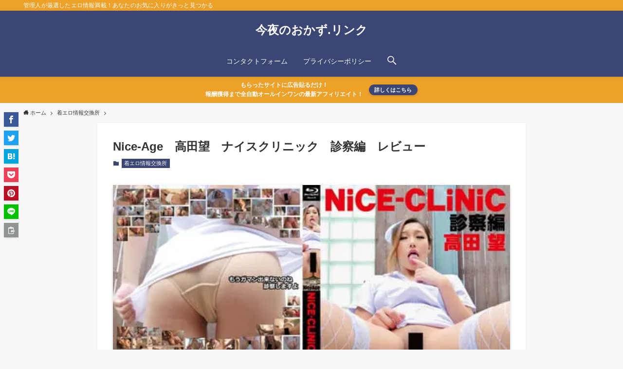

--- FILE ---
content_type: text/html; charset=UTF-8
request_url: https://okazu.link/2022/08/15/nice-age%E3%80%80%E9%AB%98%E7%94%B0%E6%9C%9B%E3%80%80%E3%83%8A%E3%82%A4%E3%82%B9%E3%82%AF%E3%83%AA%E3%83%8B%E3%83%83%E3%82%AF%E3%80%80%E8%A8%BA%E5%AF%9F%E7%B7%A8%E3%80%80%E3%83%AC%E3%83%93%E3%83%A5/
body_size: 32834
content:
<!DOCTYPE html><html lang="ja" data-loaded="false" data-scrolled="false" data-spmenu="closed"><head><meta charset="utf-8"><style id="litespeed-ccss">ol,ul{box-sizing:border-box}:root{--wp--preset--font-size--normal:16px;--wp--preset--font-size--huge:42px}:where(figure){margin:0 0 1em}[class*=" icon-"]:before,[class^=icon-]:before{-webkit-font-smoothing:antialiased;-moz-osx-font-smoothing:grayscale;font-family:icomoon!important;font-style:normal;font-variant:normal;font-weight:400;line-height:1;text-transform:none}.icon-clipboard-copy:before{content:"\e93b"}.icon-clipboard-copied:before{content:"\e93c"}.icon-facebook:before{content:"\e901"}.icon-hatebu:before{content:"\e905"}.icon-line:before{color:#00c300;content:"\e907"}.icon-pinterest:before{color:#bd081c;content:"\e909"}.icon-pocket:before{color:#ef3f56;content:"\e90a"}.icon-twitter:before{color:#1da1f2;content:"\e90d"}.icon-batsu:before{content:"\e91f"}.icon-search:before{content:"\e92e"}.icon-close-thin:before{content:"\e920"}.icon-menu-thin:before{content:"\e91b"}.icon-index:before{content:"\e918"}.icon-chevron-small-up:before{content:"\e912"}.icon-home:before{content:"\e922"}.c-infoBar__btn{overflow:hidden;position:relative;z-index:0}.c-infoBar__btn:before{background-image:linear-gradient(90deg,hsla(0,0%,100%,0),hsla(0,0%,100%,.6) 80%,hsla(0,0%,100%,0));content:"";height:200px;left:-120px;position:absolute;top:50%;-webkit-transform:translateY(-50%) rotate(25deg);transform:translateY(-50%) rotate(25deg);width:80px}.c-infoBar__btn:after{-webkit-animation-duration:3.5s;animation-duration:3.5s;-webkit-animation-iteration-count:infinite;animation-iteration-count:infinite;-webkit-animation-name:shiny_btn;animation-name:shiny_btn;-webkit-animation-timing-function:ease-in-out;animation-timing-function:ease-in-out;background-image:linear-gradient(100deg,hsla(0,0%,100%,0),#fff);content:"";height:100%;left:-100px;position:absolute;top:0;width:50px}.c-infoBar:before,.p-spMenu__inner:before{content:"";height:100%;left:0;position:absolute;top:0;width:100%;z-index:0}.c-categoryList:before{-webkit-font-smoothing:antialiased;-moz-osx-font-smoothing:grayscale;font-family:icomoon!important;font-style:normal;font-variant:normal;font-weight:400;line-height:1;text-transform:none}.p-breadcrumb__item:after{border-right:1px solid;border-top:1px solid;box-sizing:content-box;color:inherit;content:"";display:block;height:4px;opacity:.8;-webkit-transform:rotate(45deg);transform:rotate(45deg);width:4px}@-webkit-keyframes shiny_btn{0%{opacity:0;-webkit-transform:scale(0) rotate(25deg);transform:scale(0) rotate(25deg)}84%{opacity:0;-webkit-transform:scale(0) rotate(25deg);transform:scale(0) rotate(25deg)}85%{opacity:.9;-webkit-transform:scale(1) rotate(25deg);transform:scale(1) rotate(25deg)}to{opacity:0;-webkit-transform:scale(50) rotate(25deg);transform:scale(50) rotate(25deg)}}@keyframes shiny_btn{0%{opacity:0;-webkit-transform:scale(0) rotate(25deg);transform:scale(0) rotate(25deg)}84%{opacity:0;-webkit-transform:scale(0) rotate(25deg);transform:scale(0) rotate(25deg)}85%{opacity:.9;-webkit-transform:scale(1) rotate(25deg);transform:scale(1) rotate(25deg)}to{opacity:0;-webkit-transform:scale(50) rotate(25deg);transform:scale(50) rotate(25deg)}}:root{--swl-fz--root:3.6vw;--swl-fz--side:var(--swl-fz--root);--swl-block-margin:2em;--swl-sidebar_width:304px;--swl-sidebar_margin:52px;--swl-pad_post_content:0px;--swl-pad_container:4vw;--swl-h2-margin--x:-2vw;--swl-color_hov_gray:hsla(0,0%,59%,.05);--swl-color_border:hsla(0,0%,78%,.5);--swl-color_shadow:rgba(0,0,0,.12);--swl-box_shadow:0 2px 4px rgba(0,0,0,.05),0 4px 4px -4px rgba(0,0,0,.1);--swl-img_shadow:0 2px 8px rgba(0,0,0,.1),0 4px 8px -4px rgba(0,0,0,.2);--swl-btn_shadow:0 2px 2px rgba(0,0,0,.1),0 4px 8px -4px rgba(0,0,0,.2)}html{font-size:var(--swl-fz--root)}*{box-sizing:border-box;font-family:inherit;font-size:inherit;line-height:inherit;margin:0;padding:0}:after,:before{box-sizing:inherit;text-decoration:inherit;vertical-align:inherit}main{display:block}ol,ul{list-style:none}img{border-style:none;height:auto;max-width:100%}button,input{font-family:inherit;font-size:inherit;line-height:inherit}button,input{overflow:visible}button{text-transform:none}[type=submit],button{-webkit-appearance:button;display:inline-block}button,input{background-color:#f7f7f7;border:1px solid hsla(0,0%,78%,.5);border-radius:0;color:#333;padding:.25em .5em}body{word-wrap:break-word;-webkit-text-size-adjust:100%;background-color:var(--color_bg);color:var(--color_text);font-family:var(--swl-font_family);font-size:1rem;font-weight:var(--swl-font_weight);line-height:1.6;max-width:100%;min-width:100%;overflow-wrap:break-word;overflow-x:hidden;position:relative}a{color:var(--color_link)}.l-article{max-width:var(--article_size);padding-left:0;padding-right:0}.-sidebar-off .l-article{margin-left:auto;margin-right:auto}#body_wrap{max-width:100%;position:relative;z-index:1}.l-container{margin-left:auto;margin-right:auto;max-width:calc(var(--container_size,0px) + var(--swl-pad_container,0px)*2);padding-left:var(--swl-pad_container,0);padding-right:var(--swl-pad_container,0)}.l-content{margin:0 auto 6em;padding-top:2em;position:relative;z-index:1}.c-gnav{display:flex;height:100%;text-align:center}.c-gnav a{text-decoration:none}.c-gnav .ttl{color:inherit;line-height:1;position:relative;z-index:1}.c-gnav>.menu-item{height:100%;position:relative}.c-gnav>.menu-item>a{color:inherit;display:flex;flex-direction:column;height:100%;justify-content:center;padding:0 12px;position:relative;white-space:nowrap}.c-gnav>.menu-item>a .ttl{display:block;font-size:14px}.c-gnav>.menu-item>a:after{bottom:0;content:"";display:block;left:0;position:absolute}.c-gnav__sBtn{width:auto}.c-gnav__sBtn .icon-search{font-size:20px}.l-header{background:var(--color_header_bg);left:0;top:0;z-index:100}.l-header,.l-header__inner{position:relative;width:100%}.l-header__inner{color:var(--color_header_text);z-index:1}.l-header__logo{line-height:1}.c-headLogo.-txt{align-items:center;display:flex}.c-headLogo__link{display:block;text-decoration:none}.-txt .c-headLogo__link{color:inherit;display:block;font-size:5vw;font-weight:700}.l-header__customBtn,.l-header__menuBtn{height:var(--logo_size_sp);line-height:1.25;text-align:center;width:var(--logo_size_sp)}.l-mainContent{position:static!important;width:100%}.l-mainContent__inner>:first-child,.post_content>:first-child{margin-top:0!important}.post_content>:last-child{margin-bottom:0!important}.l-scrollObserver{display:block;height:1px;left:0;position:absolute;top:100px;visibility:hidden;width:100%;z-index:1000}.c-listMenu li{margin:0;position:relative}.c-listMenu a{border-bottom:1px solid var(--swl-color_border);color:inherit;display:block;line-height:1.4;position:relative;text-decoration:none}.c-categoryList{color:var(--color_main)}.c-categoryList:before{content:"\e92f";margin-right:.5em}.c-categoryList__link{display:block;line-height:1;margin:.25em .25em .25em 0;padding:4px .5em;text-decoration:none}.c-categoryList__link{background-color:var(--color_main);color:#fff}.c-fixBtn{background:#fff;border:1px solid var(--color_main);border-radius:var(--swl-radius--8,0);box-shadow:var(--swl-box_shadow);color:var(--color_main);display:flex;flex-direction:column;height:52px;justify-content:center;line-height:1;opacity:.75;overflow:hidden;text-align:center;width:52px}.c-fixBtn+.c-fixBtn{margin-top:16px}.c-fixBtn__icon{display:block;font-size:20px}#pagetop .c-fixBtn__icon:before{font-size:24px}.c-iconBtn{align-content:center;align-items:center;color:inherit;display:flex;flex-wrap:wrap;height:100%;justify-content:center;text-decoration:none}.c-iconBtn__icon{display:block;font-size:24px}.p-spMenu__closeBtn .c-iconBtn__icon{font-size:20px}.c-iconBtn__icon:before{display:block}.c-modal{height:100%;left:0;position:fixed;top:0;width:100%;z-index:1000}[data-loaded=false] .c-modal{display:none}.c-modal:not(.is-opened){opacity:0;visibility:hidden}.c-overlay{background:rgba(0,0,0,.75);height:100%;left:0;position:absolute;top:0;width:100%;z-index:0}.c-postTitle{align-items:center;display:flex;flex-direction:row-reverse}.c-postTitle__ttl{font-size:5vw;line-height:1.4;width:100%}.c-postTitle__date{border-right:1px solid var(--color_border);font-weight:400;line-height:1;margin-right:.75em;padding:.5em .75em .5em 0;text-align:center}.c-postTitle__date .__y{display:block;font-size:3vw;line-height:1;margin-bottom:4px}.c-postTitle__date .__md{display:block;font-size:4.2vw}.c-searchForm{position:relative}.c-searchForm__s{background-color:#fff;line-height:2;padding:4px 44px 4px 8px;width:100%}.c-searchForm__submit{border-radius:var(--swl-radius--4,0);height:100%;overflow:hidden;position:absolute;right:0;top:0;width:40px}.c-searchForm__submit:before{color:#fff;font-size:20px;left:50%;position:absolute;top:50%;-webkit-transform:translateX(-50%) translateY(-50%);transform:translateX(-50%) translateY(-50%);z-index:1}.c-postTimes{align-items:center;display:flex;flex-wrap:wrap}.p-breadcrumb{margin:0 auto;padding:8px 0;position:relative}.p-breadcrumb:not(.-bg-on){padding-top:12px}.-frame-on .p-breadcrumb,.c-infoBar+.p-breadcrumb{background:none!important;border:none!important;box-shadow:none!important;padding-top:12px}.-frame-on .p-breadcrumb{padding-bottom:12px}.p-breadcrumb__list{display:flex;list-style:none;overflow:hidden;width:100%}.p-breadcrumb__item{margin-right:10px;padding-right:12px;position:relative}.p-breadcrumb__item:after{position:absolute;right:0;top:calc(50% - 2px)}.p-breadcrumb__item:last-child:after{content:none}.p-breadcrumb__item:last-child span{opacity:.8}.p-breadcrumb__text{color:inherit;display:block;font-size:10px;text-decoration:none;white-space:nowrap}.p-breadcrumb__text:before{margin-right:3px}.single span.p-breadcrumb__text{display:none}.p-fixBtnWrap{align-items:flex-end;bottom:1.25em;display:flex;flex-direction:column;opacity:0;position:fixed;right:1em;text-align:center;-webkit-transform:translateY(-8px);transform:translateY(-8px);visibility:hidden;z-index:99}[data-loaded=false] .p-fixBtnWrap{display:none}.p-spMenu{height:100%;left:0;position:fixed;top:0;width:100%;z-index:101}[data-loaded=false] .p-spMenu{display:none}[data-spmenu=closed] .p-spMenu{opacity:0}.p-spMenu a{color:inherit}.p-spMenu .c-widget__title{margin-bottom:1.5em}.c-spnav{display:block;text-align:left}.c-spnav .menu-item{position:relative}.c-spnav>.menu-item:first-child>a{border-top:none}.c-spnav a{border-bottom:1px solid var(--color_border);display:block;padding:.75em .25em}[data-spmenu=closed] .p-spMenu__overlay{opacity:0;visibility:hidden}.p-spMenu__inner{box-shadow:0 0 8px var(--swl-color_shadow);height:100%;padding-top:var(--logo_size_sp);position:absolute;top:0;width:88vw;z-index:1}.-right .p-spMenu__inner{right:0;-webkit-transform:translateX(88vw);transform:translateX(88vw)}.p-spMenu__closeBtn{height:var(--logo_size_sp);position:absolute;top:0;width:var(--logo_size_sp);z-index:1}.-right .p-spMenu__closeBtn{right:0}.p-spMenu__body{-webkit-overflow-scrolling:touch;height:100%;overflow-y:scroll;padding:0 4vw 10vw;position:relative}.p-spMenu__nav{margin-top:-1em;padding-bottom:.5em}.u-bg-main{background-color:var(--color_main)!important;color:#fff!important}body:not(#_){--wp--preset--font-size--xs:.75em;--wp--preset--font-size--small:.9em;--wp--preset--font-size--normal:1rem;--wp--preset--font-size--medium:1.1em;--wp--preset--font-size--large:1.25em;--wp--preset--font-size--huge:1.6em}.u-thin{opacity:.8}.c-widget .textwidget>:not(:last-child){margin-bottom:1em}.c-widget__title{font-size:4vw;font-weight:700;margin-bottom:1.5em;overflow:hidden;position:relative}.c-widget__title:after,.c-widget__title:before{box-sizing:inherit;display:block;height:1px;position:absolute;z-index:0}.post_content{line-height:1.8;margin:0;max-width:100%;padding:0}.post_content>*{clear:both;margin-bottom:var(--swl-block-margin,2em)}.post_content>:first-child{margin-top:0!important}.post_content>:last-child{margin-bottom:0!important}:root{--swl-box_padding:1.5em}.is-style-browser_mac:before{background:var(--frame-color) url([data-uri]) no-repeat left 8px top 50%;background-size:auto calc(var(--bar-height) - 20px);border-radius:8px 8px 0 0;content:"";display:block;grid-area:Bar;height:var(--bar-height);padding:0;position:relative;width:100%;z-index:1}.is-style-browser_mac.wp-block-image img,.is-style-browser_mac.wp-block-video video,.is-style-browser_mac>.wp-block-group__inner-container{background:#fff;border:solid var(--frame-width) var(--frame-color);border-radius:0 0 8px 8px;border-top:none;box-shadow:0 2px 24px -2px rgba(0,0,0,.25);color:#333;grid-area:Display}.is-style-browser_mac>figcaption{background:#fff;border-radius:6px 6px 0 0;font-size:var(--caption-fz)!important;grid-area:Bar;left:calc((var(--bar-height) - 20px)*5 + 8px);line-height:1;margin:0!important;max-width:calc(100% - 80px);padding:6px 8px;position:absolute;top:calc(var(--bar-height) - var(--caption-fz) - 14px);z-index:2}.is-style-desktop.wp-block-image img,.is-style-desktop.wp-block-video video,.is-style-desktop>.wp-block-group__inner-container{border:var(--bezel-width) solid #222;border-bottom-width:calc(var(--bezel-width) - var(--bezel-frame));border-radius:6px 6px 0 0;display:block;grid-area:Display;margin:0 auto;padding:0;z-index:0}.is-style-desktop figcaption{grid-area:Caption}.is-style-desktop:after{border:solid var(--bezel-frame) var(--body-color)!important;border-bottom-width:var(--bezel-width--foot)!important;border-radius:6px 6px 8px 8px!important;content:"";display:block;grid-area:Display;height:0;padding-top:var(--panel-ratio);width:100%;z-index:1}.is-style-desktop:before{background:linear-gradient(to bottom,rgba(0,0,0,.125),rgba(0,0,0,.05) 55%,rgba(0,0,0,.05) 75%,rgba(0,0,0,.075) 92%,hsla(0,0%,100%,.3) 96%,rgba(0,0,0,.35) 99%),linear-gradient(to right,hsla(0,0%,100%,.2),rgba(0,0,0,.35) 1%,hsla(0,0%,100%,.3) 4%,rgba(0,0,0,.02) 8%,hsla(0,0%,100%,.2) 25%,hsla(0,0%,100%,.2) 75%,rgba(0,0,0,.02) 92%,hsla(0,0%,100%,.3) 96%,rgba(0,0,0,.35) 99%,hsla(0,0%,100%,.2)),linear-gradient(to bottom,var(--body-color),var(--body-color));background-position:top,bottom,top;background-repeat:no-repeat;background-size:100% 92%,100% 8%,100%;border-radius:0 0 4px 4px/2px;box-shadow:0 0 calc(var(--body-width,4px)*.001) rgba(0,0,0,.2);content:"";display:block;grid-area:Foot;height:0;margin:0 auto;order:1;padding-top:10%;width:18%}.wp-block-gallery .is-style-desktop figcaption{bottom:var(--bezel-width--foot)!important;grid-area:Display}@media (max-width:959px){#content{overflow:hidden}.l-header__gnav{display:none}.l-header__inner{align-items:center;display:flex;justify-content:space-between;padding:0}.l-header__logo{padding:0 2vw}.c-headLogo{height:var(--logo_size_sp)}.p-fixBtnWrap{padding-bottom:calc(env(safe-area-inset-bottom)*.5)}.pc_{display:none!important}}@media (min-width:600px){:root{--swl-fz--root:16px;--swl-h2-margin--x:-16px}.l-content{padding-top:4em}.-txt .c-headLogo__link{font-size:24px}.c-postTitle__ttl{font-size:24px}.c-postTitle__date .__y{font-size:14px}.c-postTitle__date .__md{font-size:24px}.p-breadcrumb__text{font-size:11px}.c-widget__title{font-size:16px}}@media (min-width:960px){:root{--swl-fz--side:14px;--swl-pad_post_content:16px;--swl-pad_container:48px}.c-headLogo{height:var(--logo_size_pc)}.p-fixBtnWrap{bottom:2.5em;right:2.5em}.p-spMenu{display:none}.sp_{display:none!important}}@media (max-width:1200px){.c-gnav>.menu-item>a{padding:0 10px}}@media (max-width:1080px){.c-gnav>.menu-item>a{padding:0 8px}}:root{--swl-fz--content:4vw;--swl-font_family:"游ゴシック体","Yu Gothic",YuGothic,"Hiragino Kaku Gothic ProN","Hiragino Sans",Meiryo,sans-serif;--swl-font_weight:500;--color_main:#3b4675;--color_text:#333;--color_link:#3fa3ff;--color_border:rgba(200,200,200,.5);--color_gray:rgba(200,200,200,.15);--color_htag:#3b4675;--color_bg:#f7f7f7;--color_gradient1:#d8ffff;--color_gradient2:#87e7ff;--color_main_thin:rgba(74,88,146,.05);--color_main_dark:rgba(44,53,88,1);--color_list_check:#3b4675;--color_list_num:#3b4675;--color_list_good:#86dd7b;--color_list_bad:#f36060;--color_faq_q:#d55656;--color_faq_a:#6599b7;--color_icon_good:#3cd250;--color_icon_good_bg:#ecffe9;--color_icon_bad:#4b73eb;--color_icon_bad_bg:#eafaff;--color_icon_info:#f578b4;--color_icon_info_bg:#fff0fa;--color_icon_announce:#ffa537;--color_icon_announce_bg:#fff5f0;--color_icon_pen:#7a7a7a;--color_icon_pen_bg:#f7f7f7;--color_icon_book:#787364;--color_icon_book_bg:#f8f6ef;--color_icon_point:#ffa639;--color_icon_check:#86d67c;--color_icon_batsu:#f36060;--color_icon_hatena:#5295cc;--color_icon_caution:#f7da38;--color_icon_memo:#84878a;--color_deep01:#e44141;--color_deep02:#3d79d5;--color_deep03:#63a84d;--color_deep04:#f09f4d;--color_pale01:#fff2f0;--color_pale02:#f3f8fd;--color_pale03:#f1f9ee;--color_pale04:#fdf9ee;--color_mark_blue:#b7e3ff;--color_mark_green:#bdf9c3;--color_mark_yellow:#fcf69f;--color_mark_orange:#ffddbc;--border01:solid 1px var(--color_main);--border02:double 4px var(--color_main);--border03:dashed 2px var(--color_border);--border04:solid 4px var(--color_gray);--card_posts_thumb_ratio:61.8%;--list_posts_thumb_ratio:100%;--big_posts_thumb_ratio:61.8%;--thumb_posts_thumb_ratio:61.8%;--color_header_bg:#3b4675;--color_header_text:#fff;--color_footer_bg:#3b4675;--color_footer_text:#fff;--container_size:1200px;--article_size:880px;--logo_size_sp:48px;--logo_size_pc:32px;--logo_size_pcfix:32px}.l-header{box-shadow:0 1px 4px rgba(0,0,0,.12)}.l-header__bar{color:#fff;background:#eda128}.l-header__menuBtn{order:3}.l-header__customBtn{order:1}.c-gnav a:after{background:var(--color_header_text);width:100%;height:0}.c-infoBar{color:#fff;background-color:#eda128}.c-infoBar__text{font-size:3vw}.c-infoBar__btn{background-color:var(--color_main)!important}#pagetop{border-radius:50%}#fix_tocbtn{border-radius:50%}.c-widget__title.-spmenu{padding:.5em .75em;border-radius:var(--swl-radius--2,0px);background:var(--color_main);color:#fff}.p-spMenu{color:#333}.p-spMenu__inner:before{background:#fdfdfd;opacity:1}.p-spMenu__overlay{background:#000;opacity:.6}a{text-decoration:none}@media screen and (max-width:959px){.l-header__logo{order:2;text-align:center}}@media screen and (min-width:600px){:root{--swl-fz--content:16px}.c-infoBar__text{font-size:12px}}.c-infoBar{overflow:hidden;position:relative;width:100%}.c-infoBar__text{color:inherit;display:block;position:relative}.c-infoBar__text{font-weight:700;padding:8px 0;z-index:1}.c-infoBar__text.-flow-off{align-items:center;display:flex;flex-wrap:wrap;justify-content:center;text-align:center}.c-infoBar__btn{border-radius:40px;box-shadow:0 2px 4px var(--swl-color_shadow);color:#fff;display:block;font-size:.95em;line-height:2;margin-left:1em;min-width:1em;padding:0 1em;text-decoration:none;width:auto}.c-shareBtns__btn{box-shadow:var(--swl-box_shadow)}.p-articleThumb__img{box-shadow:var(--swl-img_shadow)}.l-header__bar{position:relative;width:100%}.l-header__bar .c-catchphrase{color:inherit;font-size:12px;letter-spacing:.2px;line-height:14px;margin-right:auto;overflow:hidden;padding:4px 0;white-space:nowrap;width:50%}.l-header__barInner{align-items:center;display:flex;justify-content:flex-end}.p-spHeadMenu{text-align:center}.p-spHeadMenu .menu-item{-webkit-backface-visibility:hidden;backface-visibility:hidden;border-bottom:2px solid transparent;flex-shrink:0;font-size:12px;height:36px;padding:0;width:auto}.p-spHeadMenu a{display:block;line-height:36px;padding:0 12px;text-decoration:none}.l-header__spNav a{color:var(--color_header_text)}.l-header__spNav[data-loop="0"] .p-spHeadMenu{display:flex;overflow-x:auto}.l-header__spNav[data-loop="0"] .menu-item:first-child{margin-left:auto}.l-header__spNav[data-loop="0"] .menu-item:last-child{margin-right:auto}@media (min-width:960px){.l-header__spNav{display:none}}@media (min-width:960px){.-parallel .l-header__inner{display:flex;flex-wrap:wrap;max-width:100%;padding-left:0;padding-right:0}.-parallel .l-header__logo{text-align:center;width:100%}.-parallel .l-header__gnav{width:100%}.-parallel .l-header__gnav .c-gnav{justify-content:center}.-parallel .l-header__gnav .c-gnav>li>a{padding:16px}.-parallel .c-headLogo.-txt{justify-content:center}.-parallel-bottom .l-header__inner{padding-top:8px}.-parallel-bottom .l-header__logo{order:1;padding:16px 0}.-parallel-bottom .l-header__gnav{order:3}}.c-listMenu a:before{-webkit-font-smoothing:antialiased;-moz-osx-font-smoothing:grayscale;font-family:icomoon!important;font-style:normal;font-variant:normal;font-weight:400;line-height:1;text-transform:none}.c-listMenu a{padding:.75em 1em .75em 1.5em}.c-listMenu a:before{color:inherit;content:"\e921";display:inline-block;left:2px;position:absolute;top:50%;-webkit-transform:translateY(-50%);transform:translateY(-50%);vertical-align:middle}:root{--color_content_bg:#fff}.c-shareBtns__item:not(:last-child){margin-right:8px}.c-shareBtns__btn{padding:6px 8px;border-radius:2px}@media screen and (min-width:960px){.single .c-postTitle__date{display:none}}@media screen and (max-width:959px){.single .c-postTitle__date{display:none}}.l-content{padding-top:4vw}.p-breadcrumb+.l-content{padding-top:0}.-frame-on .l-mainContent{background:#fff;border-radius:var(--swl-radius--4,0);padding:3vw}.-frame-border .l-mainContent{box-shadow:0 0 1px var(--swl-color_shadow)}@media (max-width:959px){.l-content{padding-left:2vw;padding-right:2vw}.-frame-on{--swl-pad_container:2vw;--swl-h2-margin--x:-3vw}}@media (min-width:960px){.-frame-on .l-mainContent{padding:32px}}@media (min-width:600px){.l-content{padding-top:2em}}.p-toc.-modal{height:100%;margin:0;overflow-y:auto;padding:0}.p-toc__ttl{display:block;font-size:1.2em;line-height:1;position:relative;text-align:center}.p-toc__ttl:before{content:"\e918";display:inline-block;font-family:icomoon;margin-right:.5em;padding-bottom:2px;vertical-align:middle}#index_modal .p-toc__ttl{margin-bottom:.5em}.p-indexModal{padding:80px 16px}.p-indexModal__inner{background:#fdfdfd;border-radius:var(--swl-radius--4,0);color:#333;height:100%;margin:-1em auto 0!important;max-width:800px;padding:2em 1.5em;position:relative;-webkit-transform:translateY(16px);transform:translateY(16px);z-index:1}.p-indexModal__close{color:#fff;left:0;line-height:2;padding-top:.5em;position:absolute;text-align:center;text-shadow:1px 1px 1px #000;top:100%;width:100%}.p-searchModal__inner{background:hsla(0,0%,100%,.1);left:50%;max-width:600px;padding:1em;position:absolute;top:calc(50% + 16px);-webkit-transform:translateX(-50%) translateY(-50%);transform:translateX(-50%) translateY(-50%);width:96%;z-index:1}.p-searchModal__inner .c-searchForm{box-shadow:0 0 4px hsla(0,0%,100%,.2)}.p-searchModal__inner .s{font-size:16px}@media (min-width:600px){.p-indexModal__inner{padding:2em}}.p-articleMetas{align-items:center;display:flex;flex-wrap:wrap;font-size:12px;padding:0 1px}.p-articleMetas.-top{margin-top:.5em}.p-articleMetas.-top .p-articleMetas__termList{font-size:11px}.p-articleMetas__termList{align-items:center;display:flex;flex-wrap:wrap;margin:0 .25em 0 0}.p-articleMetas__times{margin:.25em .25em .25em 0}.p-articleThumb{margin:2em 0;text-align:center;width:100%}.p-articleThumb__img{border-radius:var(--swl-radius--8,0);display:block;width:100%}.c-shareBtns{margin:2em 0}.c-shareBtns__list{display:flex;justify-content:center}.c-shareBtns__item.-facebook{color:#3b5998}.c-shareBtns__item.-twitter{color:#1da1f2}.c-shareBtns__item.-hatebu{color:#00a4de}.c-shareBtns__item.-pocket{color:#ef3f56}.c-shareBtns__item.-pinterest{color:#bb0f23}.c-shareBtns__item.-line{color:#00c300}.c-shareBtns__item.-copy{color:#909494;position:relative}.c-shareBtns:not(.-style-btn-small) .c-shareBtns__item{flex:1}.c-shareBtns__btn{background-color:currentColor;border-radius:var(--swl-radius--2,0);color:inherit;display:block;text-align:center;text-decoration:none}.c-shareBtns__icon{color:#fff;display:block;font-size:4.5vw;line-height:1}.c-shareBtns__icon:before{color:inherit;display:block}.-fix.c-shareBtns{border:none!important;left:8px;margin:0;position:fixed;top:50%;-webkit-transform:translateY(-50%);transform:translateY(-50%);width:30px;z-index:99}.-fix.c-shareBtns .c-shareBtns__list{border:none;flex-direction:column;margin:0;padding:0;width:100%}.-fix.c-shareBtns .c-shareBtns__item{flex-basis:100%;margin:4px 0;max-width:100%;padding:0;width:100%}.-fix.c-shareBtns .c-shareBtns__btn{padding:0}.-fix.c-shareBtns .c-shareBtns__icon:before{font-size:16px;height:30px;line-height:30px}.c-urlcopy{display:block;position:relative;width:100%}.c-urlcopy .-copied{opacity:0;position:absolute;top:8px}.c-urlcopy .-to-copy{opacity:1;top:0}.c-urlcopy__content{align-items:center;display:flex;justify-content:center;position:relative;width:100%}.c-copyedPoppup{bottom:calc(100% + 2px);color:grey;font-size:10px;opacity:0;position:absolute;right:0;text-align:right;visibility:hidden;white-space:nowrap}.-fix.c-shareBtns .c-copyedPoppup{bottom:50%;left:100%;right:auto;-webkit-transform:translateX(8px) translateY(50%);transform:translateX(8px) translateY(50%)}@media (min-width:600px){.c-shareBtns__icon{font-size:18px}.c-copyedPoppup{font-size:11px;right:50%;-webkit-transform:translateX(50%);transform:translateX(50%)}}@media (max-width:959px){.-fix.c-shareBtns{display:none!important}}:root{--wp--preset--aspect-ratio--square:1;--wp--preset--aspect-ratio--4-3:4/3;--wp--preset--aspect-ratio--3-4:3/4;--wp--preset--aspect-ratio--3-2:3/2;--wp--preset--aspect-ratio--2-3:2/3;--wp--preset--aspect-ratio--16-9:16/9;--wp--preset--aspect-ratio--9-16:9/16;--wp--preset--color--black:#000;--wp--preset--color--cyan-bluish-gray:#abb8c3;--wp--preset--color--white:#fff;--wp--preset--color--pale-pink:#f78da7;--wp--preset--color--vivid-red:#cf2e2e;--wp--preset--color--luminous-vivid-orange:#ff6900;--wp--preset--color--luminous-vivid-amber:#fcb900;--wp--preset--color--light-green-cyan:#7bdcb5;--wp--preset--color--vivid-green-cyan:#00d084;--wp--preset--color--pale-cyan-blue:#8ed1fc;--wp--preset--color--vivid-cyan-blue:#0693e3;--wp--preset--color--vivid-purple:#9b51e0;--wp--preset--color--swl-main:var(--color_main);--wp--preset--color--swl-main-thin:var(--color_main_thin);--wp--preset--color--swl-gray:var(--color_gray);--wp--preset--color--swl-deep-01:var(--color_deep01);--wp--preset--color--swl-deep-02:var(--color_deep02);--wp--preset--color--swl-deep-03:var(--color_deep03);--wp--preset--color--swl-deep-04:var(--color_deep04);--wp--preset--color--swl-pale-01:var(--color_pale01);--wp--preset--color--swl-pale-02:var(--color_pale02);--wp--preset--color--swl-pale-03:var(--color_pale03);--wp--preset--color--swl-pale-04:var(--color_pale04);--wp--preset--gradient--vivid-cyan-blue-to-vivid-purple:linear-gradient(135deg,rgba(6,147,227,1) 0%,#9b51e0 100%);--wp--preset--gradient--light-green-cyan-to-vivid-green-cyan:linear-gradient(135deg,#7adcb4 0%,#00d082 100%);--wp--preset--gradient--luminous-vivid-amber-to-luminous-vivid-orange:linear-gradient(135deg,rgba(252,185,0,1) 0%,rgba(255,105,0,1) 100%);--wp--preset--gradient--luminous-vivid-orange-to-vivid-red:linear-gradient(135deg,rgba(255,105,0,1) 0%,#cf2e2e 100%);--wp--preset--gradient--very-light-gray-to-cyan-bluish-gray:linear-gradient(135deg,#eee 0%,#a9b8c3 100%);--wp--preset--gradient--cool-to-warm-spectrum:linear-gradient(135deg,#4aeadc 0%,#9778d1 20%,#cf2aba 40%,#ee2c82 60%,#fb6962 80%,#fef84c 100%);--wp--preset--gradient--blush-light-purple:linear-gradient(135deg,#ffceec 0%,#9896f0 100%);--wp--preset--gradient--blush-bordeaux:linear-gradient(135deg,#fecda5 0%,#fe2d2d 50%,#6b003e 100%);--wp--preset--gradient--luminous-dusk:linear-gradient(135deg,#ffcb70 0%,#c751c0 50%,#4158d0 100%);--wp--preset--gradient--pale-ocean:linear-gradient(135deg,#fff5cb 0%,#b6e3d4 50%,#33a7b5 100%);--wp--preset--gradient--electric-grass:linear-gradient(135deg,#caf880 0%,#71ce7e 100%);--wp--preset--gradient--midnight:linear-gradient(135deg,#020381 0%,#2874fc 100%);--wp--preset--font-size--small:.9em;--wp--preset--font-size--medium:1.1em;--wp--preset--font-size--large:1.25em;--wp--preset--font-size--x-large:42px;--wp--preset--font-size--xs:.75em;--wp--preset--font-size--huge:1.6em;--wp--preset--spacing--20:.44rem;--wp--preset--spacing--30:.67rem;--wp--preset--spacing--40:1rem;--wp--preset--spacing--50:1.5rem;--wp--preset--spacing--60:2.25rem;--wp--preset--spacing--70:3.38rem;--wp--preset--spacing--80:5.06rem;--wp--preset--shadow--natural:6px 6px 9px rgba(0,0,0,.2);--wp--preset--shadow--deep:12px 12px 50px rgba(0,0,0,.4);--wp--preset--shadow--sharp:6px 6px 0px rgba(0,0,0,.2);--wp--preset--shadow--outlined:6px 6px 0px -3px rgba(255,255,255,1),6px 6px rgba(0,0,0,1);--wp--preset--shadow--crisp:6px 6px 0px rgba(0,0,0,1)}</style><link rel="preload" data-asynced="1" data-optimized="2" as="style" onload="this.onload=null;this.rel='stylesheet'" href="https://okazu.link/wp-content/litespeed/css/75b39ad631ffa6ad62b31e06518af433.css?ver=d7e6f" /><script>!function(a){"use strict";var b=function(b,c,d){function e(a){return h.body?a():void setTimeout(function(){e(a)})}function f(){i.addEventListener&&i.removeEventListener("load",f),i.media=d||"all"}var g,h=a.document,i=h.createElement("link");if(c)g=c;else{var j=(h.body||h.getElementsByTagName("head")[0]).childNodes;g=j[j.length-1]}var k=h.styleSheets;i.rel="stylesheet",i.href=b,i.media="only x",e(function(){g.parentNode.insertBefore(i,c?g:g.nextSibling)});var l=function(a){for(var b=i.href,c=k.length;c--;)if(k[c].href===b)return a();setTimeout(function(){l(a)})};return i.addEventListener&&i.addEventListener("load",f),i.onloadcssdefined=l,l(f),i};"undefined"!=typeof exports?exports.loadCSS=b:a.loadCSS=b}("undefined"!=typeof global?global:this);!function(a){if(a.loadCSS){var b=loadCSS.relpreload={};if(b.support=function(){try{return a.document.createElement("link").relList.supports("preload")}catch(b){return!1}},b.poly=function(){for(var b=a.document.getElementsByTagName("link"),c=0;c<b.length;c++){var d=b[c];"preload"===d.rel&&"style"===d.getAttribute("as")&&(a.loadCSS(d.href,d,d.getAttribute("media")),d.rel=null)}},!b.support()){b.poly();var c=a.setInterval(b.poly,300);a.addEventListener&&a.addEventListener("load",function(){b.poly(),a.clearInterval(c)}),a.attachEvent&&a.attachEvent("onload",function(){a.clearInterval(c)})}}}(this);</script> <meta name="format-detection" content="telephone=no"><meta http-equiv="X-UA-Compatible" content="IE=edge"><meta name="viewport" content="width=device-width, viewport-fit=cover"><title>Nice-Age　高田望　ナイスクリニック　診察編　レビュー |  今夜のおかず.リンク</title><meta name='robots' content='max-image-preview:large' /><link rel='dns-prefetch' href='//stats.wp.com' /><link rel="alternate" type="application/rss+xml" title=" 今夜のおかず.リンク &raquo; フィード" href="https://okazu.link/feed/" /><link rel="alternate" type="application/rss+xml" title=" 今夜のおかず.リンク &raquo; コメントフィード" href="https://okazu.link/comments/feed/" /><link rel="alternate" type="application/rss+xml" title=" 今夜のおかず.リンク &raquo; Nice-Age　高田望　ナイスクリニック　診察編　レビュー のコメントのフィード" href="https://okazu.link/2022/08/15/nice-age%e3%80%80%e9%ab%98%e7%94%b0%e6%9c%9b%e3%80%80%e3%83%8a%e3%82%a4%e3%82%b9%e3%82%af%e3%83%aa%e3%83%8b%e3%83%83%e3%82%af%e3%80%80%e8%a8%ba%e5%af%9f%e7%b7%a8%e3%80%80%e3%83%ac%e3%83%93%e3%83%a5/feed/" /><meta name="description" content="Nice-Age　高田望　ナイスクリニック　診察編　レビュー 高田望　ナイスクリニック　診察編　です。ナイスクリニックシリーズ第二弾診察編、引続き高田望嬢出演にて貴方の股間性処理はこのナイスエイジビデオが処方となります。こりゃすげぇわ。いや"><link rel="canonical" href="https://okazu.link/2022/08/15/nice-age%e3%80%80%e9%ab%98%e7%94%b0%e6%9c%9b%e3%80%80%e3%83%8a%e3%82%a4%e3%82%b9%e3%82%af%e3%83%aa%e3%83%8b%e3%83%83%e3%82%af%e3%80%80%e8%a8%ba%e5%af%9f%e7%b7%a8%e3%80%80%e3%83%ac%e3%83%93%e3%83%a5/"><meta property="og:locale" content="ja_JP"><meta property="og:type" content="article"><meta property="og:image" content="https://okazu.link/wp-content/uploads/2022/08/8298c6ec-s.jpg"><meta property="og:title" content="Nice-Age　高田望　ナイスクリニック　診察編　レビュー |  今夜のおかず.リンク"><meta property="og:description" content="Nice-Age　高田望　ナイスクリニック　診察編　レビュー 高田望　ナイスクリニック　診察編　です。ナイスクリニックシリーズ第二弾診察編、引続き高田望嬢出演にて貴方の股間性処理はこのナイスエイジビデオが処方となります。こりゃすげぇわ。いや"><meta property="og:url" content="https://okazu.link/2022/08/15/nice-age%e3%80%80%e9%ab%98%e7%94%b0%e6%9c%9b%e3%80%80%e3%83%8a%e3%82%a4%e3%82%b9%e3%82%af%e3%83%aa%e3%83%8b%e3%83%83%e3%82%af%e3%80%80%e8%a8%ba%e5%af%9f%e7%b7%a8%e3%80%80%e3%83%ac%e3%83%93%e3%83%a5/"><meta property="og:site_name" content=" 今夜のおかず.リンク"><meta name="twitter:card" content="summary_large_image">
<style id='swell_blocks-inline-css' type='text/css'>.calendar_wrap,.wp-block-calendar{background:#fff;border:1px solid var(--swl-color_border);border-radius:var(--swl-radius--4,0);color:#333;margin:auto;max-width:480px;padding:24px;width:100%}.widget_calendar .wp-calendar-table,.wp-block-calendar .wp-calendar-table{border:none;text-align:center;width:100%}.widget_calendar .wp-calendar-table caption,.wp-block-calendar .wp-calendar-table caption{color:#40464d;line-height:1;padding:0 0 .75em}.widget_calendar thead th,.wp-block-calendar thead th{background:none!important;border:none!important;color:inherit!important;font-weight:700!important;padding:0 0 10px}.widget_calendar tbody a,.wp-block-calendar tbody a{background-color:var(--color_main);color:#fff!important;display:block;line-height:36px}.widget_calendar tbody td,.wp-block-calendar tbody td{background:#f7f7f7;border:1px solid #fff;font-family:arial,sans-serif;line-height:36px;padding:0;text-align:center}.widget_calendar .pad,.wp-block-calendar .pad{background:none}.wp-calendar-nav{display:flex;justify-content:space-between;margin-top:8px}.wp-calendar-nav a{color:inherit}.widget_categories>ul>.cat-item>a:before,.wp-block-categories-list>li>a:before{-webkit-font-smoothing:antialiased;-moz-osx-font-smoothing:grayscale;color:inherit;content:"\e92f";display:inline-block;font-family:icomoon!important;left:2px;line-height:1;opacity:.85;position:absolute;top:50%;-webkit-transform:scale(.8) translateX(1px) translateY(-50%);transform:scale(.8) translateX(1px) translateY(-50%);-webkit-transform-origin:0 0;transform-origin:0 0}.wp-block-categories-list .children{list-style:none;padding-left:0}.wp-block-column{margin-bottom:0;margin-top:0}.border_gray>.wp-block-column{border:1px solid var(--color_border);padding:1.5em}.border_main>.wp-block-column{border:1px solid var(--color_main);padding:1.5em}.shadow_on>.wp-block-column{background:#fff;box-shadow:var(--swl-box_shadow);color:#333;padding:1.5em}.wp-block-columns{--wp--style--block-gap:1.5em;--wp-column-mt:var(--wp--style--block-gap);line-height:1.6}.post_content .wp-block-embed{max-width:100%}.post_content blockquote.wp-embedded-content{display:none}.post_content iframe.wp-embedded-content{max-width:100%;position:relative!important}.wp-block-embed-facebook,.wp-block-embed-instagram,.wp-block-embed-twitter{max-width:100%;overflow:hidden;text-align:center}.wp-block-embed.aligncenter iframe{display:block!important;margin:0 auto!important}.wp-has-aspect-ratio{position:relative}.wp-has-aspect-ratio .wp-block-embed__wrapper{position:relative;width:100%}.wp-has-aspect-ratio .wp-block-embed__wrapper:before{content:"";display:block;padding-top:50%}.wp-has-aspect-ratio iframe{bottom:0;height:100%;left:0;position:absolute;right:0;top:0;width:100%}.wp-embed-aspect-21-9 .wp-block-embed__wrapper:before{padding-top:42.85%}.wp-embed-aspect-18-9 .wp-block-embed__wrapper:before{padding-top:50%}.wp-embed-aspect-16-9 .wp-block-embed__wrapper:before{padding-top:56.25%}.wp-embed-aspect-4-3 .wp-block-embed__wrapper:before{padding-top:75%}.wp-embed-aspect-1-1 .wp-block-embed__wrapper:before{padding-top:100%}.wp-embed-aspect-9-16 .wp-block-embed__wrapper:before{padding-top:177.78%}.wp-embed-aspect-1-2 .wp-block-embed__wrapper:before{padding-top:200%}.wp-block-file__button{background:#32373c;border-radius:8px;color:#fff;font-size:inherit;padding:.75em 1.5em}.wp-block-file__button:before{content:"\e914";display:inline-block;font-family:icomoon;margin-right:.5em}.wp-block-gallery .blocks-gallery-grid{padding:0;width:100%}.wp-block-gallery .blocks-gallery-item{padding:0}.wp-block-gallery figure{margin:0}.widget_recent_entries a,.wp-block-latest-posts a{text-decoration:none}.wp-block-latest-posts li:after{clear:both;content:"";display:block;height:0;visibility:hidden}.wp-block-latest-posts:not(.is-grid){border-top:1px solid var(--color_border)}.wp-block-latest-posts:not(.is-grid) li{border-bottom:1px solid var(--color_border);padding:1em 0}.widget_recent_entries li{border-bottom:1px solid var(--color_border);margin:0}.widget_recent_entries a{color:inherit;display:block;line-height:1.4;padding:.75em .5em}.widget_recent_entries a:hover{background-color:var(--swl-color_hov_gray)}.recent_entries_date{display:block;margin-top:2px}.wp-block-media-text{--swl-mediatext--space:1.5rem;--swl-mediatext--gap:var(--swl-mediatext--space);--swl-mediatext--offsetX:var(--swl-mediatext--space);gap:var(--swl-mediatext--gap)}.wp-block-media-text .wp-block-media-text__content{padding:0}.wp-block-media-text.alignfull{--swl-mediatext--margin:var(--swl-mediatext--space)}.wp-block-media-text.alignfull:not(.has-media-on-the-right) .wp-block-media-text__content{margin-right:var(--swl-mediatext--offsetX)}.wp-block-media-text.alignfull.has-media-on-the-right .wp-block-media-text__content{margin-left:var(--swl-mediatext--offsetX)}.wp-block-media-text.has-background{--swl-mediatext--gap:0;--swl-mediatext--offsetX:0;padding:0}.wp-block-media-text.has-background .wp-block-media-text__content{padding:var(--swl-mediatext--space)}.wp-block-media-text__media img{display:block}.is-image-fill>.wp-block-media-text__content{padding-bottom:var(--swl-mediatext--space);padding-top:var(--swl-mediatext--space)}.is-vertically-aligned-top>.wp-block-media-text__content{padding-top:var(--swl-mediatext--space)}.is-vertically-aligned-bottom>.wp-block-media-text__content{padding-bottom:var(--swl-mediatext--space)}.is-style-card.wp-block-media-text{--swl-mediatext--gap:0;--swl-mediatext--offsetX:0;background:#fff;box-shadow:var(--swl-box_shadow);color:#333}.is-style-card>.wp-block-media-text__media{height:100%}.is-style-card>.wp-block-media-text__media>img{height:100%;-o-object-fit:cover;object-fit:cover}.is-style-card>.wp-block-media-text__content{padding:var(--swl-mediatext--space)}.is-style-broken.wp-block-media-text{--ark-mediatext--gap:0;--swl-mediatext--lap:-4em}.is-style-broken .wp-block-media-text__content{z-index:1}.is-style-broken:not(.has-media-on-the-right) .wp-block-media-text__content{margin-left:var(--swl-mediatext--lap)}.is-style-broken.has-media-on-the-right .wp-block-media-text__content{margin-right:var(--swl-mediatext--lap)}.p-profileBox{border:1px solid var(--color_border);border-radius:var(--swl-radius--4,0);padding:4px}.p-profileBox__bg{background:#ccc;border-radius:var(--swl-radius--2,0);height:160px;overflow:hidden;width:100%}.p-profileBox__bgImg{display:block;height:160px;-o-object-fit:cover;object-fit:cover;width:100%}.p-profileBox__icon{margin-top:1em;text-align:center}.p-profileBox__iconImg{background:#fdfdfd;border:4px solid #fdfdfd;border-radius:50%;height:120px;-o-object-fit:cover;object-fit:cover;width:120px}.p-profileBox__bg+.p-profileBox__icon{margin-top:-60px}.p-profileBox__name{padding-top:.5em;text-align:center}.p-profileBox__job{font-size:3.2vw;padding:0 1em;text-align:center}.p-profileBox__text{font-size:3.4vw;padding:1em}.p-profileBox .p-profileBox__btn{margin:1.5em auto .5em}.p-profileBox__btn .p-profileBox__btnLink{color:#fff}.p-profileBox__iconList{padding:.5em 0 1em}.p-profileBox__iconList .-feedly,.p-profileBox__iconList .-rss{display:none}.wp-block-pullquote{border-bottom:3px solid #666;border-top:3px solid #666;padding:1em 0;text-align:center;width:100%}.wp-block-pullquote.alignleft{text-align:left}.wp-block-pullquote.alignright{text-align:right}.wp-block-pullquote>blockquote{background:none;margin:0;padding:1em}.wp-block-pullquote>blockquote:after,.wp-block-pullquote>blockquote:before{content:none!important}.wp-block-pullquote p{font-size:1.2em!important}.wp-block-pullquote a{text-decoration:underline}.wp-block-search__label{font-weight:700}.wp-block-search__button{background:#f7f7f7;border:none!important;border-radius:2px;box-shadow:0 0 1px #aaa,inset 0 -1px 0 #ccc;font-size:14px}.wp-block-search .wp-block-search__input{background:none}.wp-block-search.wp-block-search__button-inside .wp-block-search__inside-wrapper,.wp-block-search .wp-block-search__input{border:1px solid var(--color_border)}.wp-block-search__button.has-icon{align-items:center;display:flex}.wp-block-search__button-inside .wp-block-search__button{background:none;box-shadow:none}.wp-block-search__button-only .wp-block-search__button{padding:.5em}.wp-block-separator:not(.is-style-wide):not(.is-style-dots){margin-left:auto;margin-right:auto;max-width:100px}.wp-block-social-links .wp-block-social-link{margin:4px!important}.wp-block-social-links.is-style-logos-only .components-button,.wp-block-social-links.is-style-logos-only .wp-block-social-link-anchor{padding:0}.post_content .wp-block-social-links{list-style:none;padding:0}.wp-block-table td,.wp-block-table th{position:relative;z-index:0}.wp-block-table>table{margin-bottom:0}.wp-block-table.is-all-centered--ta>table,.wp-block-table.is-all-centered>table,.wp-block-table.is-thead-centered thead{text-align:center}.wp-block-table.is-all-centered--va td,.wp-block-table.is-all-centered--va th,.wp-block-table.is-all-centered td,.wp-block-table.is-all-centered th{vertical-align:middle}.is-style-simple{--tbody-th-color--bg:transparent;--thead-color--txt:curentcolor;--thead-color--bg:transparent}.is-style-simple>table{border-collapse:collapse!important;border-right:none;box-shadow:none}.is-style-simple td,.is-style-simple th{border-left:none;border-right:none!important;box-shadow:none}.is-style-simple thead td,.is-style-simple thead th{border-bottom:4px double #ededed}.is-style-simple thead[style*="--thead-color--bg"] td,.is-style-simple thead[style*="--thead-color--bg"] th{border-bottom:none}.is-style-stripes{--tbody-th-color--bg:transparent}.is-style-stripes.wp-block-table{border-bottom:none}.is-style-stripes table{border-bottom:1px solid #f0f0f0}.is-style-stripes tbody tr:nth-child(2n){background-color:var(--color_content_bg,#fff)}.is-style-stripes tbody td,.is-style-stripes tbody th{border:none!important}.is-style-stripes thead th{border:none}.is-style-stripes figcaption{margin-top:0}.is-style-double table,table.is-style-double{border:1px solid #ededed;border-collapse:separate;border-spacing:2px}.is-style-double td,.is-style-double th{border:1px solid #ededed}[data-table-scrollable] table{max-width:var(--table-width,100%)!important;min-width:100%;width:var(--table-width,100%)!important}[data-table-scrollable=both]{display:block;max-width:var(--table-width,100%);overflow-x:scroll;padding-bottom:16px;width:var(--table-width,100%)}[data-cell1-fixed] table{border-collapse:separate}[data-cell1-fixed] tr>:first-child{left:0;position:sticky!important;top:0;z-index:3}[data-cell1-fixed].is-style-simple thead tr>:first-child,[data-cell1-fixed] tbody tr>:first-child,[data-cell1-fixed] tfoot tr>:first-child{background-color:var(--color_content_bg,#fff)!important}.is-style-stripes[data-cell1-fixed] tbody tr>:first-child{background-color:inherit!important}.wp-block-table[data-theadfix]{overflow:visible}.wp-block-table[data-theadfix] table{border-collapse:separate}.wp-block-table[data-theadfix=both] thead th{position:sticky;top:var(--swl-offset_y,0);z-index:3}.c-scrollHint{-webkit-animation:FloatHorizontal 2s ease-in-out infinite alternate;animation:FloatHorizontal 2s ease-in-out infinite alternate;margin-bottom:2px!important;margin-top:3em;text-align:right}.c-scrollHint span{align-items:center;display:inline-flex;font-size:12px;line-height:1;opacity:.75;vertical-align:middle}.c-scrollHint span i{font-size:16px;margin-left:4px}.c-scrollHint+.wp-block-table{margin-top:0!important}td[data-has-cell-icon],th[data-has-cell-icon]{text-shadow:1px 1px 1px var(--color_content_bg)}td[data-has-cell-icon]:not([class*=has-text-align-]),th[data-has-cell-icon]:not([class*=has-text-align-]){text-align:center;vertical-align:middle}td[data-has-cell-icon=l-bg],th[data-has-cell-icon=l-bg]{padding-bottom:1.25em;padding-top:1.25em}td[data-has-cell-icon=s-bg],th[data-has-cell-icon=s-bg]{padding:1em}td[data-text-color="#000"],th[data-text-color="#000"]{--thead-color--txt:#000;color:#000}td[data-text-color="#fff"],th[data-text-color="#fff"]{--thead-color--txt:#fff;color:#fff}td[data-has-cell-icon][data-text-color="#000"],th[data-has-cell-icon][data-text-color="#000"]{text-shadow:1px 1px 1px hsla(0,0%,100%,.5)}td[data-has-cell-icon][data-text-color="#fff"],th[data-has-cell-icon][data-text-color="#fff"]{text-shadow:1px 1px 1px rgba(0,0,0,.15)}td .has-inline-color,th .has-inline-color{text-shadow:none}.swl-cell-bg{--cell-icon-size:1.5em;background-color:var(--the-cell-bg,unset);display:inline-block;line-height:1;position:static;width:0}.swl-cell-bg:before{background-color:inherit;content:"";display:block;height:100%;left:0;pointer-events:none;position:absolute;text-align:center;top:0;width:100%;z-index:-1}.swl-cell-bg[data-icon]:after{background-color:var(--cell-icon-color,currentColor);content:"";-webkit-mask-image:var(--cell-icon-svg,unset);mask-image:var(--cell-icon-svg,unset);-webkit-mask-position:center center;mask-position:center center;-webkit-mask-repeat:no-repeat;mask-repeat:no-repeat;pointer-events:none}.swl-cell-bg[data-icon-type=bg]:after{display:block;height:100%;left:calc(50% - var(--cell-icon-size)/2);-webkit-mask-size:auto var(--cell-icon-size);mask-size:auto var(--cell-icon-size);position:absolute;top:0;width:var(--cell-icon-size);z-index:-1}.swl-cell-bg[data-icon-type=obj]{display:inline-flex!important;flex-direction:row-reverse;font-family:Arial,Helvetica,sans-serif;height:auto;text-indent:-.28em;vertical-align:middle;width:auto}.swl-cell-bg[data-icon-type=obj]:after{display:inline-block;height:var(--cell-icon-size);position:relative;width:var(--cell-icon-size);z-index:0}.swl-cell-bg[data-icon-size=l]{--cell-icon-size:2.5em}.swl-cell-bg[data-icon-size=l][data-icon-type=bg]:after{opacity:.75}.swl-cell-bg[data-icon-size=s]{--cell-icon-size:1em}.swl-cell-bg[data-icon-size=s][data-icon-type=bg]:after{height:var(--cell-icon-size);left:auto;right:.25em;top:.25em}.swl-cell-bg[data-icon=doubleCircle]{--cell-icon-color:#ffc977;--cell-icon-svg:url('data:image/svg+xml;utf8,<svg xmlns="http://www.w3.org/2000/svg" viewBox="0 0 50 50"><path d="M25,43.4C14.9,43.4,6.6,35.1,6.6,25S14.9,6.6,25,6.6S43.4,14.9,43.4,25S35.1,43.4,25,43.4z M25,8.8 C16.1,8.8,8.8,16.1,8.8,25S16.1,41.2,25,41.2S41.2,33.9,41.2,25S33.9,8.8,25,8.8z"/><path d="M25,2C12.3,2,2,12.3,2,25s10.3,23,23,23s23-10.3,23-23S37.7,2,25,2z M25,45.5C13.7,45.5,4.5,36.3,4.5,25S13.7,4.5,25,4.5 S45.5,13.7,45.5,25S36.3,45.5,25,45.5z"/></svg>')}.swl-cell-bg[data-icon=circle]{--cell-icon-color:#94e29c;--cell-icon-svg:url('data:image/svg+xml;utf8,<svg xmlns="http://www.w3.org/2000/svg" viewBox="0 0 50 50"><path d="M25,47C12.9,47,3,37.1,3,25S12.9,3,25,3s22,9.9,22,22S37.1,47,25,47z M25,5.6C14.3,5.6,5.6,14.3,5.6,25S14.3,44.4,25,44.4 S44.4,35.7,44.4,25S35.7,5.6,25,5.6z"/></svg>')}.swl-cell-bg[data-icon=triangle]{--cell-icon-color:#eeda2f;--cell-icon-svg:url('data:image/svg+xml;utf8,<svg xmlns="http://www.w3.org/2000/svg" viewBox="0 0 50 50"><path d="M46.7,42.9H3.3c-0.4,0-0.6-0.4-0.4-0.8L24.6,4.6c0.2-0.3,0.7-0.3,0.9,0l21.7,37.6C47.4,42.5,47.1,42.9,46.7,42.9z M6.7,40.4 h36.5L25,8.8L6.7,40.4z"/></svg>')}.swl-cell-bg[data-icon=close]{--cell-icon-color:#ec9191;--cell-icon-svg:url('data:image/svg+xml;utf8,<svg xmlns="http://www.w3.org/2000/svg" viewBox="0 0 50 50"><path d="M42.7,42.7L42.7,42.7c-0.5,0.5-1.3,0.5-1.8,0L7.3,9.1c-0.5-0.5-0.5-1.3,0-1.8l0,0c0.5-0.5,1.3-0.5,1.8,0l33.6,33.6 C43.2,41.4,43.2,42.2,42.7,42.7z"/><path d="M7.3,42.7L7.3,42.7c-0.5-0.5-0.5-1.3,0-1.8L40.9,7.3c0.5-0.5,1.3-0.5,1.8,0v0c0.5,0.5,0.5,1.3,0,1.8L9.1,42.7 C8.6,43.2,7.8,43.2,7.3,42.7z"/></svg>')}.swl-cell-bg[data-icon=check]{--cell-icon-color:#94e29c;--cell-icon-svg:url('data:image/svg+xml;utf8,<svg xmlns="http://www.w3.org/2000/svg" viewBox="0 0 50 50"><path d="M46.8,11c-0.6-0.5-1.7-0.4-2.2,0.1L19.4,36.2l-12-12c-0.6-0.6-1.5-0.6-2.3,0c-0.6,0.6-0.6,1.5,0,2.3l13.1,13.1 c0.3,0.3,0.7,0.4,1.1,0.4c0.4,0,0.8-0.1,1.2-0.4l26.3-26.3C47.4,12.7,47.4,11.7,46.8,11z"/></svg>')}.swl-cell-bg[data-icon=line]{--cell-icon-color:#9b9b9b;--cell-icon-svg:url('data:image/svg+xml;utf8,<svg xmlns="http://www.w3.org/2000/svg" viewBox="0 0 50 50"><path d="M38.5,26.5h-27c-0.8,0-1.5-0.7-1.5-1.5v0c0-0.8,0.7-1.5,1.5-1.5h27c0.8,0,1.5,0.7,1.5,1.5v0C40,25.8,39.3,26.5,38.5,26.5z"/></svg>')}.swl-cell-bg[data-icon=hatena]{--cell-icon-color:#93c9da;--cell-icon-svg:url('data:image/svg+xml;utf8,<svg xmlns="http://www.w3.org/2000/svg" viewBox="0 0 50 50"><path d="M31.3,28.4c5.2-2.9,7.7-6.8,7.7-12c0-9.4-7.5-12.7-14-12.7c-6.8,0-14,4.9-14,14.1c0,0.9,0.7,1.6,1.6,1.6 c0.9,0,1.6-0.7,1.6-1.6C14.3,10.7,19.7,7,25,7c6.7,0,10.7,3.5,10.7,9.4c0,2.5-0.6,6.1-6,9.1c-2.2,1.2-6.3,4.6-6.3,8.6 c0,0.9,0.7,1.6,1.6,1.6s1.6-0.7,1.6-1.6C26.6,32,29.4,29.5,31.3,28.4z"/><circle cx="25" cy="43.3" r="2.9"/></svg>')}.tagcloud,.wp-block-tag-cloud{align-items:center;display:flex;flex-wrap:wrap}.tag-cloud-link{background:#f7f7f7;border:none;color:#333!important;display:block;line-height:1;margin-bottom:8px;margin-right:8px;padding:6px 8px;position:relative;text-decoration:none}.widget_archive select,.widget_categories select,.wp-block-archives select,.wp-block-categories select{-webkit-appearance:none;-moz-appearance:none;appearance:none;background:#f7f7f7 url(data:image/svg+xml;charset=US-ASCII,%3Csvg%20width%3D%2220%22%20height%3D%2220%22%20xmlns%3D%22http%3A%2F%2Fwww.w3.org%2F2000%2Fsvg%22%3E%3Cpath%20d%3D%22M5%206l5%205%205-5%202%201-7%207-7-7%202-1z%22%20fill%3D%22%23a0a5aa%22%2F%3E%3C%2Fsvg%3E) no-repeat right 8px top 55%;background-size:1em 1em;border:1px solid var(--swl-color_border);border-radius:5px;border-radius:2px;display:block;height:auto;line-height:32px;padding:4px 24px 4px 12px;width:100%}.widget_archive select::-ms-expand,.widget_categories select::-ms-expand,.wp-block-archives select::-ms-expand,.wp-block-categories select::-ms-expand{display:none}.widget_rss ul{line-height:1.5}.widget_rss li{border-bottom:1px solid var(--color_border);display:flex;flex-wrap:wrap;margin:0;padding:.75em .5em}.widget_rss .rss-date,.widget_rss .rssSummary,.widget_rss cite{font-size:.9em;margin-top:.5em;opacity:.8}.widget_rss .rss-date,.widget_rss cite{margin-right:.5em;order:1}.widget_rss .rssSummary,.widget_rss li .rsswidget{order:0;width:100%}.c-widget__title .rsswidget{color:inherit;text-decoration:none}.swell-block-accordion__item+.swell-block-accordion__item{margin-top:.5em}.swell-block-accordion__title{align-items:center;background:var(--color_gray);display:flex;justify-content:space-between;padding:1em;position:relative}.swell-block-accordion__label{flex:1 1 auto;padding-right:1em;word-break:break-all}.swell-block-accordion__icon{flex:0 0 auto;font-size:1.25em;text-align:right;width:1.25em}.swell-block-accordion__body{height:auto;opacity:1;overflow:hidden;padding:1em;transition:.25s}.swell-block-accordion__body[aria-hidden=true]{height:0!important;opacity:0;padding-bottom:0!important;padding-top:0!important}.swell-block-accordion.is-style-border .swell-block-accordion__title,.swell-block-accordion.is-style-simple .swell-block-accordion__title{background:none}.swell-block-accordion.is-style-border .swell-block-accordion__body,.swell-block-accordion.is-style-simple .swell-block-accordion__body{border-top:1px dashed var(--swl-color_border);margin:0 .5em;padding:1em .5em}.is-style-border>.swell-block-accordion__item{border:1px solid var(--swl-color_border)}.is-style-simple>.swell-block-accordion__item{border-bottom:1px solid var(--swl-color_border);margin-bottom:0}.is-style-simple>.swell-block-accordion__item:first-child{border-top:1px solid var(--swl-color_border)}.is-style-simple>.swell-block-accordion__item+.swell-block-accordion__item{margin-top:0}.swell-block-accordion.is-style-main .swell-block-accordion__title{background-color:var(--color_main);color:#fff}.swell-block-accordion.is-style-main .swell-block-accordion__body{border:1px solid var(--color_main);border-top:none}.c-switch_icon_btn,.c-switchIconBtn{display:block;position:relative}.c-switch_icon_btn .__icon--closed,.c-switch_icon_btn .__icon--opened,.c-switch_icon_btn .__icon_closed,.c-switch_icon_btn .__icon_opened,.c-switchIconBtn .__icon--closed,.c-switchIconBtn .__icon--opened,.c-switchIconBtn .__icon_closed,.c-switchIconBtn .__icon_opened{display:block;font-size:inherit;line-height:1;transition:opacity .25s,-webkit-transform .25s;transition:transform .25s,opacity .25s;transition:transform .25s,opacity .25s,-webkit-transform .25s;width:100%}.c-switch_icon_btn .__icon--closed,.c-switch_icon_btn .__icon_closed,.c-switchIconBtn .__icon--closed,.c-switchIconBtn .__icon_closed{-webkit-transform:scale(1) rotate(0);transform:scale(1) rotate(0)}.c-switch_icon_btn .__icon--opened,.c-switch_icon_btn .__icon_opened,.c-switchIconBtn .__icon--opened,.c-switchIconBtn .__icon_opened{left:0;opacity:0;position:absolute;top:0;-webkit-transform:scale(.5) rotate(-180deg);transform:scale(.5) rotate(-180deg)}.c-switch_icon_btn[data-opened=true]>.__icon--closed,.c-switch_icon_btn[data-opened=true]>.__icon_closed,.c-switchIconBtn[data-opened=true]>.__icon--closed,.c-switchIconBtn[data-opened=true]>.__icon_closed{opacity:0;-webkit-transform:scale(.5) rotate(180deg);transform:scale(.5) rotate(180deg)}.c-switch_icon_btn[data-opened=true]>.__icon--opened,.c-switch_icon_btn[data-opened=true]>.__icon_opened,.c-switchIconBtn[data-opened=true]>.__icon--opened,.c-switchIconBtn[data-opened=true]>.__icon_opened{opacity:1;-webkit-transform:scale(1) rotate(0);transform:scale(1) rotate(0)}.p-adBox{margin-left:auto;margin-right:auto;max-width:800px}.p-adBox.-border-on{border:1px solid var(--swl-color_border);padding:1.5em}.p-adBox.-border-on[data-ad=ranking]{padding-top:.5em}.p-adBox__img{text-align:center}.p-adBox__img img{display:block;margin:0 auto}[data-ad=normal] .p-adBox__img{width:100%}.p-adBox__img a:hover{opacity:.8}.p-adBox__title{background-position:0;background-repeat:no-repeat;background-size:auto 1.75em;border-bottom:1px solid var(--swl-color_border);font-size:1.25em;font-weight:700;line-height:1.4;margin-bottom:1em;padding:.5em 0}.p-adBox__title:not(.-rank0){padding-left:3em;padding-top:1em}.p-adBox__title.-rank1{background-image:url([data-uri])}.p-adBox__title.-rank2{background-image:url([data-uri])}.p-adBox__title.-rank3{background-image:url([data-uri])}.p-adBox__star{font-size:1.1em}.p-adBox__name{font-weight:700;margin-bottom:4px}[data-ad=affiliate] .p-adBox__name{font-size:1.2em;line-height:1.4}[data-ad=amazon] .p-adBox__desc{display:none}.p-adBox__btns{display:flex;justify-content:space-between;margin:0 -4px;padding-top:1.25em;text-align:center}[data-ad=ranking] .p-adBox__btns{padding-bottom:.5em}.p-adBox__btn{border-radius:3px;box-shadow:var(--swl-btn_shadow);display:block;flex:1 1 100%;line-height:1.5;margin:0 4px;padding:.5em;text-decoration:none;text-shadow:0 -1px rgba(0,0,0,.1);transition:box-shadow .25s,opacity .25s}[data-ad=ranking] .p-adBox__btn{padding:.75em}:root .p-adBox__btn{color:#fff}.p-adBox__btn.-btn1{background:#309ff7}.p-adBox__btn.-btn2{background:#ffad13}.p-adBox__btn:hover{box-shadow:0 4px 12px rgba(0,0,0,.1),0 12px 24px -12px rgba(0,0,0,.2);opacity:.9}.c-balloon{align-content:flex-start;display:flex;justify-content:space-between;position:relative}.c-balloon.-bln-right{flex-direction:row-reverse}.c-balloon__icon{flex-shrink:0;position:relative;text-align:center;width:60px}.c-balloon__iconImg{display:block;margin:0 auto;-o-object-fit:cover;object-fit:cover}.c-balloon .c-balloon__iconImg{height:60px;width:60px}.-circle>.c-balloon__iconImg{border:2px solid #ececec;border-radius:50%}.c-balloon__iconName{display:block;font-size:10px;line-height:1;opacity:.8;padding-top:4px}.c-balloon__body{align-items:flex-start;display:flex;flex-basis:100%;padding:4px 24px}.c-balloon__body.-thinking{padding-top:8px}.-bln-left .c-balloon__body{justify-content:flex-start}.-bln-right .c-balloon__body{justify-content:flex-end}.c-balloon__text{border-radius:8px;color:#333;line-height:1.6;max-width:560px;padding:1em;position:relative}.-border-on .c-balloon__text{border-style:solid;border-width:1px}.c-balloon .c-balloon__text>p{margin-bottom:0;margin-top:0}.c-balloon__shapes{background-color:inherit;border-color:inherit;height:0;position:absolute;top:16px;width:0;z-index:1}.-bln-left .c-balloon__shapes{left:0}.-bln-right .c-balloon__shapes{right:0;-webkit-transform:rotateY(180deg);transform:rotateY(180deg)}.c-balloon__after,.c-balloon__before{border-color:transparent;border-style:solid;display:block;height:0;position:absolute;top:0;width:0}.-speaking .c-balloon__after,.-speaking .c-balloon__before{border-width:8px 10px 8px 0;left:-10px}.-thinking .c-balloon__after,.-thinking .c-balloon__before{background:inherit;border-radius:50%}.-thinking.-border-none .c-balloon__after,.-thinking.-border-none .c-balloon__before{border:none}.-thinking.-border-on .c-balloon__after,.-thinking.-border-on .c-balloon__before{border-color:inherit;border-width:1px}.c-balloon__before{z-index:3}.-speaking.-border-on .c-balloon__before{left:-8px}.-thinking .c-balloon__before{border-radius:50%;height:8px;left:-21px;top:0;width:8px}.c-balloon__after{border-right-color:inherit;z-index:2}.-speaking.-border-none .c-balloon__after{display:none}.-thinking .c-balloon__after{height:12px;left:-16px;top:8px;width:12px}.c-bannerLink:before,.c-bannerLink__text{height:100%;left:0;position:absolute;top:0;width:100%}.c-bannerLink{border-radius:var(--swl-radius--4,0);display:block;margin-left:auto;margin-right:auto;overflow:hidden;position:relative;text-align:center;text-decoration:none}.c-bannerLink i{margin-right:.5em}.c-bannerLink.-shadow-on{box-shadow:var(--swl-img_shadow)}.c-bannerLink.-radius-on{border-radius:8px}.c-bannerLink:before{background-color:inherit;content:"";z-index:1}a.c-bannerLink:hover .c-bannerLink__figure{opacity:.8}a.c-bannerLink:hover .c-bannerLink__img{-webkit-transform:scale(1.04);transform:scale(1.04)}.c-bannerLink__figure{margin:0;overflow:hidden;position:relative;transition:opacity .25s;z-index:0}.c-bannerLink__figure,.c-bannerLink__img{-webkit-backface-visibility:hidden;backface-visibility:hidden}.c-bannerLink__img{display:block;transition:-webkit-transform .25s;transition:transform .25s;transition:transform .25s,-webkit-transform .25s;width:100%}.swell-block-bannerLink .c-bannerLink__img{height:100%;-o-object-fit:cover;object-fit:cover}.c-bannerLink.-blur-on .c-bannerLink__img{-webkit-filter:blur(4px);filter:blur(4px);-webkit-transform:scale(1.08);transform:scale(1.08)}a.c-bannerLink.-blur-on:hover .c-bannerLink__img{-webkit-transform:scale(1.12);transform:scale(1.12)}.c-bannerLink__label{border-radius:var(--swl-radius--4,0);display:block;font-size:3.4vw;line-height:1.4;position:absolute;z-index:2}.c-bannerLink__text{align-items:center;color:#fff;display:flex;flex-direction:column;justify-content:center;padding:1.5em;z-index:2}.c-bannerLink__text.is-vertically-aligned-top{justify-content:flex-start}.c-bannerLink__text.is-vertically-aligned-bottom{justify-content:flex-end}.c-bannerLink__title{font-size:1.4em;line-height:1.25;width:100%}.c-bannerLink__title:before{margin-right:.25em}.c-bannerLink__description{font-size:.95em;margin-top:.5em;width:100%}.-border-inside .c-bannerLink:after{border:1px solid #fff;border-radius:var(--swl-radius--4,0);content:"";display:block;height:calc(100% - 8px);left:4px;pointer-events:none;position:absolute;top:4px;width:calc(100% - 8px);z-index:3}.-darken .c-bannerLink{background-color:rgba(0,0,0,.2)}.-cap-none .c-bannerLink__label{display:none}.-cap-top_left .c-bannerLink__label{background-color:#fff;color:#333;left:4px;padding:2px 12px;top:4px}.-cap-btm_right .c-bannerLink__label{background-color:#fff;bottom:4px;color:#333;padding:2px 12px;right:4px}.-cap-ctr_simple .c-bannerLink__label{color:#fff;font-weight:700;left:0;padding:0 1em;text-align:center;text-shadow:1px 1px rgba(0,0,0,.2);top:50%;-webkit-transform:translateY(-50%);transform:translateY(-50%);width:100%}.-cap-ctr_button .c-bannerLink__label{background:hsla(0,0%,100%,.9);border:1px solid var(--swl-color_shadow);border-radius:40px;color:#333;left:12%;padding:8px 12px;top:50%;-webkit-transform:translateY(-50%);transform:translateY(-50%);width:76%}.-cap-btm_wide .c-bannerLink__label{background:rgba(0,0,0,.25);bottom:0;color:#fff;left:0;padding:8px;text-shadow:1px 1px rgba(0,0,0,.25);width:100%}.p-customBanner .c-bannerLink:before{background:rgba(0,0,0,.2)}.p-customBanner .c-bannerLink__text{text-shadow:1px 1px 0 var(--swl-color_shadow)}.cap_box{--capbox-color:var(--color_main);--capbox-color--bg:unset;position:relative}.cap_box_ttl{align-items:center;background-color:var(--capbox-color);color:#fff;display:flex;justify-content:center;line-height:1.5;margin-bottom:0!important;padding:.5em;position:relative;text-align:center;z-index:1}.cap_box_ttl i,.cap_box_ttl svg{margin-right:.4em}.cap_box_ttl svg{height:1.1em;width:1.1em}.cap_box_content{background-color:var(--capbox-color--bg);border:1px solid var(--capbox-color);clear:both;margin-top:-2px;padding:1.25em;position:relative;z-index:0}.is-style-small_ttl .cap_box_ttl{float:left;font-size:.85em;padding:.25em .75em;position:relative;top:1px}.is-style-onborder_ttl2>.cap_box_ttl,.is-style-onborder_ttl>.cap_box_ttl{display:inline-block;font-size:.85em;left:1em;line-height:1;margin-bottom:0;padding:.5em .75em;position:relative;text-align:center;top:1em;z-index:1}.is-style-onborder_ttl2>.cap_box_content,.is-style-onborder_ttl>.cap_box_content{padding-top:1.5em}.is-style-onborder_ttl>.cap_box_ttl{color:var(--capbox-color)}.is-style-onborder_ttl>.cap_box_content,.is-style-onborder_ttl>.cap_box_ttl{background-color:var(--color_content_bg)!important}.is-style-shadow.cap_box{box-shadow:var(--swl-box_shadow);overflow:hidden}.is-style-shadow>.cap_box_content{border:none}.is-style-shadow:not([data-colset]){--capbox-color--bg:#fff}.is-style-shadow:not([data-colset])>.cap_box_content{color:#333}.is-style-inner>.cap_box_ttl{font-size:.85em;max-width:100%;min-width:2em;overflow:hidden;padding:.25em 1em;position:absolute;white-space:nowrap}.is-style-inner>.cap_box_content:before{content:"";display:block;height:1em;visibility:hidden;width:100%}.is-style-intext[data-colset]{background-color:var(--capbox-color--bg)}.is-style-intext.cap_box{border:1px solid var(--capbox-color);padding:1.5em}.is-style-intext>.cap_box_ttl{background:none!important;color:var(--capbox-color);justify-content:flex-start;padding:0;text-align:left}.is-style-intext>.cap_box_content{background:none!important;border:none;margin-top:1em;padding:0}.swell-block-columns{--swl-fb:100%;--swl-fb_tab:50%;--swl-fb_pc:50%;--swl-clmn-mrgn--x:1.5rem;--swl-clmn-mrgn--y:1.5rem;--swl-clmn-pddng:0}.swell-block-columns.alignfull{margin-left:0;margin-right:0}.swell-block-columns[data-valign=top]{align-items:flex-start}.swell-block-columns[data-valign=center]{align-items:center}.swell-block-columns[data-valign=bottom]{align-items:flex-end}.swell-block-columns__inner{display:flex;flex-wrap:wrap;justify-content:flex-start;margin-left:calc(var(--swl-clmn-mrgn--x)*-1);margin-top:0!important}.swell-block-columns .swell-block-column{margin:0 0 var(--swl-clmn-mrgn--y) var(--swl-clmn-mrgn--x);padding:var(--swl-clmn-pddng);width:calc(var(--swl-fb) - var(--swl-clmn-mrgn--x))}.swell-block-column[data-valign=top]{align-self:flex-start}.swell-block-column[data-valign=center]{align-self:center}.swell-block-column[data-valign=bottom]{align-self:flex-end}.swell-block-column.is-breadk-all{word-break:break-all}.is-style-clmn-shadow{--swl-clmn-pddng:1rem}.is-style-clmn-shadow>.swell-block-columns__inner>.swell-block-column{background-color:#fff;box-shadow:var(--swl-box_shadow);color:#333}.is-style-clmn-border{--swl-clmn-pddng:1rem}.is-style-clmn-border>.swell-block-columns__inner>.swell-block-column{border:1px solid var(--swl-color_border)}.swell-block-dl__dt{font-weight:700}.swell-block-dl__dd{margin-left:1em;padding:1em}.swell-block-dl__dd+.swell-block-dl__dt{margin-top:1em}.is-style-border>.swell-block-dl__dt{border-left:1px solid var(--color_main);padding-left:.75em}.is-style-vtabel>.swell-block-dl__dt{background-color:var(--color_main);color:#fff;margin-top:-1px!important;padding:.5em 1em}.is-style-vtabel>.swell-block-dl__dd{border:1px solid var(--color_border);border-top:none;margin-left:0}.is-style-float{--swl-dt-width:24%}.is-style-float.swell-block-dl{display:flex;flex-wrap:wrap;line-height:1.5}.is-style-float>.swell-block-dl__dt{margin-top:0!important;padding:.25em 2.5em .25em 0;position:relative;width:var(--swl-dt-width)}.is-style-float>.swell-block-dl__dt:after{background:var(--color_border);bottom:auto;content:"";display:block;height:2px;left:auto;position:absolute;right:1em;top:calc(1em - 1px);width:.5em}.is-style-float>.swell-block-dl__dd{margin-left:0;padding:.25em 0;width:calc(100% - var(--swl-dt-width))}.is-style-float>.swell-block-dl__dd+.swell-block-dl__dd{margin-left:var(--swl-dt-width)}.swell-block-faq{--swl-faq_icon_radius:0}.swell-block-faq.-icon-rounded{--swl-faq_icon_radius:10%}.swell-block-faq.-icon-circle{--swl-faq_icon_radius:50%}.swell-block-faq .swell-block-faq__item+.swell-block-faq__item{margin-top:1em}.swell-block-faq .faq_q{font-weight:700;line-height:1.5;padding:1em 1em 1em 3em;position:relative}.swell-block-faq .faq_q:before{border-radius:var(--swl-faq_icon_radius);content:"Q";display:block;font-family:Arial,sans-serif;font-weight:400;left:0;line-height:2;position:absolute;text-align:center;top:.75em;width:2em}.swell-block-faq .faq_a{line-height:1.5;padding:1em 1em 1em 3em;position:relative}.swell-block-faq .faq_a:before{border-radius:var(--swl-faq_icon_radius);content:"A";display:block;font-family:Arial,sans-serif;left:0;line-height:2;position:absolute;text-align:center;top:.75em;width:2em}.is-style-faq-border .swell-block-faq__item{padding-left:.5em;padding-right:.5em}.is-style-faq-border .swell-block-faq__item+.swell-block-faq__item{border-top:1px solid var(--color_border);padding-top:1em}.is-style-faq-box .swell-block-faq__item{border:1px solid var(--color_border)}.is-style-faq-box .faq_q{border-bottom:1px dashed var(--color_border)}.is-style-faq-box .faq_a,.is-style-faq-box .faq_q,.is-style-faq-stripe .faq_a,.is-style-faq-stripe .faq_q{padding:1.25em 1em 1.25em 4em}.is-style-faq-box .faq_a:before,.is-style-faq-box .faq_q:before,.is-style-faq-stripe .faq_a:before,.is-style-faq-stripe .faq_q:before{left:1em;position:absolute;top:1em}.is-style-faq-stripe .swell-block-faq__item:not(:last-child){margin-bottom:1.5em}.is-style-faq-stripe .faq_q{background-color:var(--color_gray)}[data-a=col-text] .faq_a:before,[data-q=col-text] .faq_q:before{box-shadow:0 0 0 1px currentColor}[data-a=fill-text] .faq_a:before,[data-q=fill-text] .faq_q:before{background-color:var(--color_text);color:#fff}[data-a=col-main] .faq_a:before,[data-q=col-main] .faq_q:before{box-shadow:0 0 0 1px currentColor;color:var(--color_main)}[data-a=fill-main] .faq_a:before,[data-q=fill-main] .faq_q:before{background-color:var(--color_main);color:#fff}[data-q=col-custom] .faq_q:before{box-shadow:0 0 0 1px currentColor;color:var(--color_faq_q)}[data-a=col-custom] .faq_a:before{box-shadow:0 0 0 1px currentColor;color:var(--color_faq_a)}[data-q=fill-custom] .faq_q:before{background-color:var(--color_faq_q);color:#fff}[data-a=fill-custom] .faq_a:before{background-color:var(--color_faq_a);color:#fff}.swell-block-fullWide .__parallaxLayer,.swell-block-fullWide.has-bg-img:before{content:"";height:100%;left:0;position:absolute;top:0;width:100%;z-index:0}.swell-block-fullWide+.swell-block-fullWide{margin-top:-2em}.swell-block-fullWide{padding:2em 0;position:relative}.swell-block-fullWide.has-bg-img{background-position:50%;background-repeat:no-repeat;background-size:cover}.swell-block-fullWide.has-bg-img:before{background-color:inherit;z-index:1}.swell-block-fullWide.-parallax{overflow:hidden}.swell-block-fullWide .__parallaxLayer{background-position:50%;background-size:cover;height:calc(100% + 25vh);top:-20vh}.swell-block-fullWide .w-beforeToc{display:none}.swell-block-fullWide__inner{padding:0 var(--swl-fw_inner_pad,0);position:relative;z-index:1}.swell-block-fullWide__inner.l-article,.swell-block-fullWide__inner.l-container{margin-left:auto;margin-right:auto}.swell-block-fullWide__SVG{left:0;pointer-events:none;position:absolute;width:100%;z-index:2}.swell-block-fullWide__SVG.-top{bottom:100%;-webkit-transform:translateY(1px);transform:translateY(1px)}.swell-block-fullWide__SVG.-bottom{top:100%;-webkit-transform:translateY(-1px);transform:translateY(-1px)}.swell-block-fullWide__SVG.-bg{background-repeat:no-repeat;background-size:100% 100%}.swell-block-fullWide__SVG.-bg.-bottom,.swell-block-fullWide__SVG.-bg.-top{background-position:50%}.swell-block-step{--swl-step_arrow_color:#dedede;counter-reset:step}.swell-block-step__item{margin-bottom:0!important;padding:0 0 3em 64px;position:relative}.swell-block-step__item:before{border-left:1px dashed var(--color_border);content:"";display:block;height:100%;left:23px;position:absolute;top:0;width:0}.swell-block-step__item:last-child:before{content:none}.swell-block-step__number{box-sizing:content-box;color:#fff;display:flex;flex-direction:column;height:48px;justify-content:center;left:0;line-height:1;position:absolute;text-align:center;top:0;width:48px}.swell-block-step__number .__label{content:attr(data-label);display:block;font-size:10px;padding-bottom:1px}.swell-block-step__number:after{content:counter(step);counter-increment:step;display:block;font-size:20px}.swell-block-step__number[data-num]:after{content:attr(data-num)}.swell-block-step__number[data-hide] .__label,.swell-block-step__number[data-hide]:after{display:none}[data-num-style=circle] .swell-block-step__number,[data-num-style=circle] .swell-block-step__number .__shape{border-radius:50%}[data-num-style=horizontal] .swell-block-step__number{align-items:flex-end;flex-direction:row}[data-num-style=horizontal] .swell-block-step__number .__label{padding-bottom:4px;padding-right:4px}.swell-block-step__title{font-weight:700}.swell-block-step__title+.swell-block-step__body{margin-top:1em}.swell-block-step:not(.is-style-big):not(.is-style-small)>.swell-block-step__item>.swell-block-step__title{display:flex;flex-direction:column;justify-content:center;min-height:48px}.is-style-big>.swell-block-step__item{border-bottom:1px dashed var(--swl-step_arrow_color);padding:2em}.is-style-big>.swell-block-step__item:first-child{border-top:1px dashed var(--swl-step_arrow_color)}.is-style-big>.swell-block-step__item:before{border:12px solid transparent;border-top:12px solid var(--swl-step_arrow_color);display:block;height:0;left:50%;top:100%;-webkit-transform:translateX(-50%);transform:translateX(-50%);width:0}.is-style-big>.swell-block-step__item>.swell-block-step__number{border-radius:0;color:inherit;height:auto;margin:0 auto 1em;position:relative;width:auto}.is-style-big>.swell-block-step__item>.swell-block-step__number .__label{font-size:12px}.is-style-big>.swell-block-step__item>.swell-block-step__number:after{font-size:24px}.is-style-big .swell-block-step__title{text-align:center}.is-style-small .swell-block-step__item{padding:0 0 2em 24px}.is-style-small .swell-block-step__item:before{border-left:2px solid var(--color_border);height:calc(100% - 20px);left:7px;top:18px}.is-style-small .swell-block-step__title{margin-top:.25em;text-align:left}.is-style-small .swell-block-step__body{margin-top:.5em}.is-style-small .swell-block-step__number{align-items:center;color:inherit;flex-direction:row;height:auto;justify-content:flex-start;margin-left:-24px;position:relative;width:auto}.is-style-small .swell-block-step__number .__shape{border:2px solid;box-sizing:border-box;height:16px;margin-right:8px;width:16px}.is-style-small .swell-block-step__number .__label{font-size:12px;opacity:.8;padding:0 2px 0 0}.is-style-small .swell-block-step__number:after{font-size:14px;opacity:.8}.is-style-small [data-hide]+.swell-block-step__title{margin-top:-24px}.p-postListTab{margin:4em auto 2em;width:96%}.c-tabList{display:flex;justify-content:center;position:relative}.swell-block-tab>.c-tabList{list-style:none;padding:0}#content .c-tabList{list-style:none;padding-left:0}.c-tabList::-webkit-scrollbar{background-color:var(--color_gray);box-shadow:inset 0 0 2px 0 rgba(0,0,0,.15);height:11px}.c-tabList::-webkit-scrollbar-thumb{background:hsla(0,0%,78%,.9);background-clip:padding-box;border:solid transparent;border-radius:8px;border-width:3px 3px 4px}.c-tabList__item{text-align:center}.c-tabList__button{border:none;box-sizing:border-box;color:var(--color_text);display:block;font-size:13px;height:100%;line-height:1;padding:1em .5em;position:relative;transition:background-color .25s,color .25s;width:100%}.c-tabList__button:hover{outline:none}.is-style-balloon .c-tabList,.is-style-bb .c-tabList,.is-style-simple .c-tabList{margin:0 0 1em}.is-style-default .c-tabList{justify-content:flex-start;margin:0;position:relative;width:100%}.is-style-default .c-tabList__item{margin:0}.is-style-default .c-tabList__button{background:none;box-sizing:border-box;opacity:.5;padding-bottom:.75em;padding-top:.75em}.is-style-default .c-tabList__button:hover,.is-style-default .c-tabList__button[aria-selected=true]{background-color:var(--color_text);color:var(--color_content_bg);opacity:1}.is-style-default .c-tabList__button:hover:before,.is-style-default .c-tabList__button[aria-selected=true]:before{opacity:1}.is-style-balloon .c-tabList__item{margin:0 0 16px;padding:0 4px;transition:background-color .1s,color .1s}.is-style-balloon .c-tabList__button{background:var(--color_gray);transition:background-color .25s,color .25s}.is-style-balloon .c-tabList__button:before{border:8px solid transparent;border-bottom:0;border-top:8px solid var(--color_main);bottom:-8px;content:"";display:block;height:0;left:50%;opacity:0;position:absolute;-webkit-transform:translateX(-50%);transform:translateX(-50%);transition:opacity .25s;width:0}.is-style-balloon .c-tabList__button:hover,.is-style-balloon .c-tabList__button[aria-selected=true]{background-color:var(--color_main);color:#fff}.is-style-balloon .c-tabList__button:hover:before,.is-style-balloon .c-tabList__button[aria-selected=true]:before{opacity:1}.is-style-simple .c-tabList__item{margin:0 0 8px}.is-style-simple .c-tabList__item:not(:first-child){margin-left:-1px}.is-style-simple .c-tabList__button{background:none;border:1px solid #ddd;box-shadow:none;color:#666}.is-style-simple .c-tabList__button:hover,.is-style-simple .c-tabList__button[aria-selected=true]{background:#ddd;color:#333}.is-style-simple .c-tabList__button:hover:before,.is-style-simple .c-tabList__button[aria-selected=true]:before{opacity:1}.is-style-bb .c-tabList__item{margin:0 0 .75em}.is-style-bb .c-tabList__button{background:none;box-shadow:none;opacity:.7;padding-top:.25em;transition:color .25s,opacity .25s}.is-style-bb .c-tabList__button:after,.is-style-bb .c-tabList__button:before{bottom:0;content:"";display:block;left:0;position:absolute;width:100%}.is-style-bb .c-tabList__button:before{background-color:var(--color_text);height:1px;opacity:.4;z-index:0}.is-style-bb .c-tabList__button:after{background-color:var(--color_main);height:2px;opacity:0;transition:opacity .25s;z-index:1}.is-style-bb .c-tabList__button:hover,.is-style-bb .c-tabList__button[aria-selected=true]{color:var(--color_main);font-weight:700;opacity:1}.is-style-bb .c-tabList__button:hover:after,.is-style-bb .c-tabList__button[aria-selected=true]:after{opacity:1}@-webkit-keyframes tabFadeUp{0%{display:none;opacity:0;-webkit-transform:translateY(8px);transform:translateY(8px)}1%{display:block;opacity:0;-webkit-transform:translateY(8px);transform:translateY(8px)}to{display:block;opacity:1;-webkit-transform:translateY(0);transform:translateY(0)}}@keyframes tabFadeUp{0%{display:none;opacity:0;-webkit-transform:translateY(8px);transform:translateY(8px)}1%{display:block;opacity:0;-webkit-transform:translateY(8px);transform:translateY(8px)}to{display:block;opacity:1;-webkit-transform:translateY(0);transform:translateY(0)}}@-webkit-keyframes tabFade{0%{display:none;opacity:0}1%{display:block;opacity:0}to{display:block;opacity:1}}@keyframes tabFade{0%{display:none;opacity:0}1%{display:block;opacity:0}to{display:block;opacity:1}}.c-tabBody{position:relative}.is-style-default .c-tabBody{border:1px solid var(--color_text);margin-top:-1px;padding:1.5em}.p-postListTabBody .c-tabBody__item{position:relative;-webkit-transform:translateY(0);transform:translateY(0);width:100%;z-index:0}.p-postListTabBody .c-tabBody__item[aria-hidden=true]{height:0;left:0;opacity:0;overflow:hidden;position:absolute;top:0;-webkit-transform:translateY(8px);transform:translateY(8px);visibility:hidden}.p-postListTabBody .c-tabBody__item[aria-hidden=false]{transition:opacity .5s,visibility .5s,-webkit-transform .5s;transition:opacity .5s,visibility .5s,transform .5s;transition:opacity .5s,visibility .5s,transform .5s,-webkit-transform .5s;transition-timing-function:ease-out;z-index:1}.is-style-default .p-postListTabBody .c-tabBody__item[aria-hidden=true]{-webkit-transform:translateY(0);transform:translateY(0)}.swell-block-tab .c-tabBody__item{position:relative;width:100%}.swell-block-tab .c-tabBody__item[aria-hidden=true]{display:none}.c-tabBody__pager{padding-left:24px}.c-tabBody__moreText{box-shadow:none!important;color:#aaa;position:absolute;right:48px}@media (min-width:600px){.calendar_wrap,.wp-block-calendar{font-size:14px}.widget_calendar .wp-calendar-table caption,.wp-block-calendar .wp-calendar-table caption{font-size:13px}.is-style-broken.is-image-fill .wp-block-media-text__media{min-height:100%}.p-profileBox__job{font-size:12px}.p-profileBox__text{font-size:14px}.tag-cloud-link{font-size:13px!important}.p-adBox__body{display:flex}[data-ad=affiliate] .p-adBox__img,[data-ad=ranking] .p-adBox__img{flex-basis:32%;flex-shrink:0;margin-right:1.5em}[data-ad=amazon] .p-adBox__img{flex-basis:160px;flex-shrink:0;margin-right:1.5em}.p-adBox__details{flex:1 1 auto}.c-balloon__icon{width:80px}.c-balloon .c-balloon__iconImg{height:80px;width:80px}.c-balloon__body{padding:8px 24px}.c-balloon__body.-thinking{padding-top:16px}.c-bannerLink__label{font-size:14px}.cap_box_content{padding:1.5em}.is-style-onborder_ttl2>.cap_box_content,.is-style-onborder_ttl>.cap_box_content{padding-top:2em}.swell-block-columns .swell-block-column{width:calc(var(--swl-fb_tab) - var(--swl-clmn-mrgn--x))}.c-tabList__button{font-size:14px}.is-style-default .c-tabBody{padding:2em}}@media (min-width:782px){.wp-block-columns:not(.is-not-stacked-on-mobile)>.wp-block-column:not(:first-child){margin-left:var(--wp--style--block-gap)}}@media (min-width:600px) and (max-width:781px){.wp-block-columns:not(.is-not-stacked-on-mobile)>.wp-block-column:nth-child(n+3){margin-top:var(--wp-column-mt)!important}}@media (max-width:599px){.wp-block-columns.sp_mb4_{--wp-column-mt:4em}.wp-block-columns.sp_mb6_{--wp-column-mt:6em}.wp-block-columns:not(.is-not-stacked-on-mobile) .wp-block-column+.wp-block-column{margin-top:var(--wp-column-mt)}.wp-block-columns.sp_column2{flex-wrap:wrap!important;font-size:.9em}.wp-block-columns.sp_column2>.wp-block-column{flex-basis:calc(50% - var(--wp--style--block-gap)/2)!important;flex-grow:0!important}.wp-block-columns.sp_column2>.wp-block-column:nth-child(-n+2){margin-top:0!important}.wp-block-columns.sp_column2>.wp-block-column:nth-child(n+3){margin-top:var(--wp-column-mt)!important}.wp-block-columns.sp_column2>.wp-block-column:nth-child(odd){margin-left:0!important}.wp-block-columns.sp_column2>.wp-block-column:nth-child(2n){margin-left:var(--wp--style--block-gap)}.tag-cloud-link{font-size:12px!important}.p-adBox__img{padding:0 8px}.p-adBox__details{margin-top:1em}.p-adBox__btns{flex-wrap:wrap}.p-adBox__btn{margin-top:10px;padding:.75em}.c-balloon__text{font-size:.95em}.-sp-vrtcl.c-balloon{flex-wrap:wrap}.-sp-vrtcl .c-balloon__body{padding:8px 0 0;width:100%}.-sp-vrtcl .-speaking{margin-top:8px}.-sp-vrtcl .-speaking .c-balloon__shapes{margin:0 22px 0 36px;top:0;-webkit-transform:rotate(90deg);transform:rotate(90deg)}.-sp-vrtcl .-thinking .c-balloon__shapes{margin:0 88px;top:-24px}.swell-block-step:not(.is-style-big):not(.is-style-small)>.swell-block-step__item:before{display:none}.swell-block-step:not(.is-style-big):not(.is-style-small)>.swell-block-step__item>.swell-block-step__body{margin-left:-48px}.is-style-big>.swell-block-step__item{padding:2em 1em}}@media (max-width:600px){.wp-block-media-text{--swl-mediatext--space:1rem}.is-image-fill>.wp-block-media-text__media{min-height:56vw}.is-stacked-on-mobile.wp-block-media-text{--swl-mediatext--gap:0;--swl-mediatext--offsetX:0}.is-stacked-on-mobile>.wp-block-media-text__media{grid-row:1!important}.is-stacked-on-mobile>.wp-block-media-text__content{grid-row:2!important;padding:var(--swl-mediatext--space)!important}.is-style-card.wp-block-media-text{--swl-mediatext--space:1.25rem}.is-style-broken.is-image-fill:not(.is-stacked-on-mobile) .wp-block-media-text__media{min-height:100%}.is-style-broken.is-stacked-on-mobile .wp-block-media-text__content{margin:var(--swl-mediatext--lap) 0 0}}@media (min-width:1200px){.wp-block-media-text.alignfull{--swl-mediatext--space:2rem}}@media (max-width:959px){.is-style-double.sp_block_ td,.is-style-double.sp_block_ th{margin-top:2px}.sp_block_ table,.sp_block_ tbody,.sp_block_ td,.sp_block_ th,.sp_block_ thead,.sp_block_ tr,table.sp_block_{display:block!important;width:100%!important}.sp_block_ td,.sp_block_ th{border-right:1px solid #ededed;padding:1em}.sp_block_.is-style-double table,table.sp_block_.is-style-double{border-spacing:0;padding:0 2px 2px}[data-table-scrollable=sp]{--table-width--sp:var(--table-width);display:block;overflow-x:scroll;padding-bottom:16px}[data-table-scrollable=pc] table{--table-width:100%!important}.wp-block-table[data-theadfix=sp] thead th{position:sticky;top:var(--swl-offset_y,0);z-index:3}.is-style-float{--swl-dt-width:36%}.is-style-float.swell-block-dl{font-size:.95em}.swell-block-fullWide__inner.l-article,.swell-block-fullWide__inner.l-container{--swl-fw_inner_pad:var(--swl-pad_container,4vw)}[data-width-sp="50"] .c-tabList,[data-width-sp=auto] .c-tabList{flex-wrap:wrap}[data-width-sp="50"] .c-tabList__item{width:50%}[data-width-sp=flex-50] .c-tabList__item{flex-basis:50%}[data-width-sp=flex-auto] .c-tabList__item{flex:1 1 auto}[data-width-sp=auto] .c-tabList__button{padding-left:1em;padding-right:1em}[data-scroll-sp].swell-block-tab{position:relative}[data-scroll-sp].swell-block-tab:after{-webkit-font-smoothing:antialiased;-moz-osx-font-smoothing:grayscale;-webkit-animation:FloatHorizontal 3s ease-in-out infinite alternate;animation:FloatHorizontal 3s ease-in-out infinite alternate;background:#fff;border-radius:8px;bottom:100%;box-shadow:0 0 8px rgba(0,0,0,.1);color:#333;content:"\e921\e921";font-family:icomoon!important;font-size:13px;font-weight:400;letter-spacing:-8px;line-height:1;padding:2px 12px 2px 4px;position:absolute;right:-2px}[data-scroll-sp].has-background:after,[data-scroll-sp].has-border:after{bottom:calc(100% - 1.5em);right:4px}[data-scroll-sp] .c-tabList{-webkit-overflow-scrolling:touch;flex-wrap:nowrap!important;justify-content:flex-start;overflow-x:auto;scroll-behavior:smooth;z-index:1}[data-scroll-sp] .c-tabList__item{flex-shrink:0}[data-scroll-sp].is-style-bb .c-tabList__item{margin-bottom:4px}}@media (min-width:960px){[data-table-scrollable=sp] table{--table-width:100%!important}[data-table-scrollable=pc]{display:block;max-width:var(--table-width,100%);overflow-x:scroll;padding-bottom:16px;width:var(--table-width,100%)}[data-ad=affiliate] .p-adBox__details,[data-ad=amazon] .p-adBox__details{display:flex;flex-direction:column}[data-ad=affiliate] .p-adBox__btns,[data-ad=amazon] .p-adBox__btns{margin-top:auto}.swell-block-columns .swell-block-column{width:calc(var(--swl-fb_pc) - var(--swl-clmn-mrgn--x))}.swell-block-fullWide.-fixbg{background-attachment:fixed}[data-width-pc="25"] .c-tabList,[data-width-pc=auto] .c-tabList{flex-wrap:wrap}[data-width-pc="25"] .c-tabList__item{width:25%}[data-width-pc=flex-50] .c-tabList__item{flex-basis:50%}[data-width-pc=flex-auto] .c-tabList__item{flex:1 1 auto}[data-width-pc=auto] .c-tabList__button{padding-left:1em;padding-right:1em}[data-scroll-pc] .c-tabList{-webkit-overflow-scrolling:touch;flex-wrap:nowrap!important;justify-content:flex-start;overflow-x:auto;scroll-behavior:smooth;z-index:1}[data-scroll-pc] .c-tabList__item{flex-shrink:0}[data-scroll-pc].is-style-bb .c-tabList__item{margin-bottom:4px}}
/*# sourceURL=swell_blocks-inline-css */</style><noscript><link href="https://okazu.link/wp-content/themes/swell/build/css/noscript.css" rel="stylesheet"></noscript><link rel="https://api.w.org/" href="https://okazu.link/wp-json/" /><link rel="alternate" title="JSON" type="application/json" href="https://okazu.link/wp-json/wp/v2/posts/16049" /><link rel='shortlink' href='https://okazu.link/?p=16049' /><link rel="icon" href="https://okazu.link/wp-content/uploads/2022/06/okazu-150x150.jpg" sizes="32x32" /><link rel="icon" href="https://okazu.link/wp-content/uploads/2022/06/okazu-300x300.jpg" sizes="192x192" /><link rel="apple-touch-icon" href="https://okazu.link/wp-content/uploads/2022/06/okazu-300x300.jpg" /><meta name="msapplication-TileImage" content="https://okazu.link/wp-content/uploads/2022/06/okazu-300x300.jpg" /></head><body><div id="body_wrap" class="wp-singular post-template-default single single-post postid-16049 single-format-standard wp-theme-swell wp-child-theme-swell_child -body-solid -sidebar-off -frame-on -frame-on-sidebar -frame-border id_16049" ><div id="sp_menu" class="p-spMenu -right"><div class="p-spMenu__inner"><div class="p-spMenu__closeBtn"><div class="c-iconBtn -menuBtn" data-onclick="toggleMenu" aria-label="メニューを閉じる">
<i class="c-iconBtn__icon icon-close-thin"></i></div></div><div class="p-spMenu__body"><div class="c-widget__title -spmenu">
MENU</div><div class="p-spMenu__nav"><ul class="c-spnav c-listMenu"><li class="menu-item menu-item-type-post_type menu-item-object-page menu-item-privacy-policy menu-item-82"><a rel="privacy-policy" href="https://okazu.link/privacy_policy/">プライバシーポリシー</a></li><li class="menu-item menu-item-type-post_type menu-item-object-page menu-item-83"><a href="https://okazu.link/contact_form/">コンタクトフォーム</a></li></ul></div></div></div><div class="p-spMenu__overlay c-overlay" data-onclick="toggleMenu"></div></div><header id="header" class="l-header -parallel -parallel-bottom" data-spfix="0"><div class="l-header__bar pc_"><div class="l-header__barInner l-container"><div class="c-catchphrase">管理人が厳選したエロ情報満載！あなたのお気に入りがきっと見つかる</div></div></div><div class="l-header__inner l-container"><div class="l-header__logo"><div class="c-headLogo -txt"><a href="https://okazu.link/" title=" 今夜のおかず.リンク" class="c-headLogo__link" rel="home"> 今夜のおかず.リンク</a></div></div><nav id="gnav" class="l-header__gnav c-gnavWrap"><ul class="c-gnav"><li class="menu-item"><a href="https://okazu.link/contact_form/"><span class="ttl">コンタクトフォーム</span></a></li><li class="menu-item"><a href="https://okazu.link/privacy_policy/"><span class="ttl">プライバシーポリシー</span></a></li><li class="menu-item c-gnav__s"><a href="javascript:void(0);" class="c-gnav__sBtn" data-onclick="toggleSearch" role="button"><i class="icon-search"></i></a></li></ul></nav><div class="l-header__customBtn sp_"><div class="c-iconBtn" data-onclick="toggleSearch" role="button" aria-label="検索ボタン"><i class="c-iconBtn__icon icon-search"></i></div></div><div class="l-header__menuBtn sp_"><div class="c-iconBtn -menuBtn" data-onclick="toggleMenu" role="button" aria-label="メニューボタン"><i class="c-iconBtn__icon icon-menu-thin"></i></div></div></div><div class="l-header__spNav" data-loop="0"><ul class="p-spHeadMenu"><li class="menu-item menu-item-type-post_type menu-item-object-page menu-item-privacy-policy menu-item-82 swiper-slide"><a rel="privacy-policy" href="https://okazu.link/privacy_policy/"><span>プライバシーポリシー</span></a></li><li class="menu-item menu-item-type-post_type menu-item-object-page menu-item-83 swiper-slide"><a href="https://okazu.link/contact_form/"><span>コンタクトフォーム</span></a></li></ul></div></header><div class="c-infoBar -bg-no_effect"><span class="c-infoBar__text -flow-off">もらったサイトに広告貼るだけ！<br>報酬獲得まで全自動オールインワンの最新アフィリエイト！<a href="https://media-owners.com/reward/link.php?id=N0001448&#038;adwares=A0000007" class="c-infoBar__btn" rel="noopener" target="_blank">詳しくはこちら</a></span></div><div id="breadcrumb" class="p-breadcrumb"><ol class="p-breadcrumb__list l-container"><li class="p-breadcrumb__item"><a href="https://okazu.link/" class="p-breadcrumb__text"><span class="icon-home"> ホーム</span></a></li><li class="p-breadcrumb__item"><a href="https://okazu.link/category/%e7%9d%80%e3%82%a8%e3%83%ad%e6%83%85%e5%a0%b1%e4%ba%a4%e6%8f%9b%e6%89%80/" class="p-breadcrumb__text"><span>着エロ情報交換所</span></a></li><li class="p-breadcrumb__item"><span class="p-breadcrumb__text">Nice-Age　高田望　ナイスクリニック　診察編　レビュー</span></li></ol></div><div id="content" class="l-content l-container" data-postid="16049" data-pvct="true"><main id="main_content" class="l-mainContent l-article"><article class="l-mainContent__inner"><div class="p-articleHead c-postTitle"><h1 class="c-postTitle__ttl">Nice-Age　高田望　ナイスクリニック　診察編　レビュー</h1>
<time class="c-postTitle__date u-thin" datetime="2022-08-15">
<span class="__y">2022</span>
<span class="__md">8/15</span>
</time></div><div class="p-articleMetas -top"><div class="p-articleMetas__termList c-categoryList">
<a class="c-categoryList__link hov-flash-up" href="https://okazu.link/category/%e7%9d%80%e3%82%a8%e3%83%ad%e6%83%85%e5%a0%b1%e4%ba%a4%e6%8f%9b%e6%89%80/" data-cat-id="43">
着エロ情報交換所			</a></div><div class="p-articleMetas__times c-postTimes u-thin"></div></div><figure class="p-articleThumb"><img width="480" height="267"  src="https://okazu.link/wp-content/uploads/2022/08/8298c6ec-s.jpg.webp" alt="" class="p-articleThumb__img" srcset="https://okazu.link/wp-content/uploads/2022/08/8298c6ec-s.jpg.webp 480w, https://okazu.link/wp-content/uploads/2022/08/8298c6ec-s-300x167.jpg.webp 300w" sizes="(max-width: 480px) 100vw, 480px" ></figure><div class="c-shareBtns -top -style-btn"><ul class="c-shareBtns__list"><li class="c-shareBtns__item -facebook">
<a class="c-shareBtns__btn hov-flash-up" href="https://www.facebook.com/sharer/sharer.php?u=https%3A%2F%2Fokazu.link%2F2022%2F08%2F15%2Fnice-age%25e3%2580%2580%25e9%25ab%2598%25e7%2594%25b0%25e6%259c%259b%25e3%2580%2580%25e3%2583%258a%25e3%2582%25a4%25e3%2582%25b9%25e3%2582%25af%25e3%2583%25aa%25e3%2583%258b%25e3%2583%2583%25e3%2582%25af%25e3%2580%2580%25e8%25a8%25ba%25e5%25af%259f%25e7%25b7%25a8%25e3%2580%2580%25e3%2583%25ac%25e3%2583%2593%25e3%2583%25a5%2F" title="Facebookでシェア" onclick="javascript:window.open(this.href, '_blank', 'menubar=no,toolbar=no,resizable=yes,scrollbars=yes,height=800,width=600');return false;" target="_blank" role="button">
<i class="snsicon c-shareBtns__icon icon-facebook" role="presentation"></i>
</a></li><li class="c-shareBtns__item -twitter">
<a class="c-shareBtns__btn hov-flash-up" href="https://twitter.com/share?url=https%3A%2F%2Fokazu.link%2F2022%2F08%2F15%2Fnice-age%25e3%2580%2580%25e9%25ab%2598%25e7%2594%25b0%25e6%259c%259b%25e3%2580%2580%25e3%2583%258a%25e3%2582%25a4%25e3%2582%25b9%25e3%2582%25af%25e3%2583%25aa%25e3%2583%258b%25e3%2583%2583%25e3%2582%25af%25e3%2580%2580%25e8%25a8%25ba%25e5%25af%259f%25e7%25b7%25a8%25e3%2580%2580%25e3%2583%25ac%25e3%2583%2593%25e3%2583%25a5%2F&#038;text=Nice-Age%E3%80%80%E9%AB%98%E7%94%B0%E6%9C%9B%E3%80%80%E3%83%8A%E3%82%A4%E3%82%B9%E3%82%AF%E3%83%AA%E3%83%8B%E3%83%83%E3%82%AF%E3%80%80%E8%A8%BA%E5%AF%9F%E7%B7%A8%E3%80%80%E3%83%AC%E3%83%93%E3%83%A5%E3%83%BC" title="Twitterでシェア" onclick="javascript:window.open(this.href, '_blank', 'menubar=no,toolbar=no,resizable=yes,scrollbars=yes,height=400,width=600');return false;" target="_blank" role="button">
<i class="snsicon c-shareBtns__icon icon-twitter" role="presentation"></i>
</a></li><li class="c-shareBtns__item -hatebu">
<a class="c-shareBtns__btn hov-flash-up" href="//b.hatena.ne.jp/add?mode=confirm&#038;url=https%3A%2F%2Fokazu.link%2F2022%2F08%2F15%2Fnice-age%25e3%2580%2580%25e9%25ab%2598%25e7%2594%25b0%25e6%259c%259b%25e3%2580%2580%25e3%2583%258a%25e3%2582%25a4%25e3%2582%25b9%25e3%2582%25af%25e3%2583%25aa%25e3%2583%258b%25e3%2583%2583%25e3%2582%25af%25e3%2580%2580%25e8%25a8%25ba%25e5%25af%259f%25e7%25b7%25a8%25e3%2580%2580%25e3%2583%25ac%25e3%2583%2593%25e3%2583%25a5%2F" title="はてなブックマークに登録" onclick="javascript:window.open(this.href, '_blank', 'menubar=no,toolbar=no,resizable=yes,scrollbars=yes,height=600,width=1000');return false;" target="_blank" role="button">
<i class="snsicon c-shareBtns__icon icon-hatebu" role="presentation"></i>
</a></li><li class="c-shareBtns__item -pocket">
<a class="c-shareBtns__btn hov-flash-up" href="https://getpocket.com/edit?url=https%3A%2F%2Fokazu.link%2F2022%2F08%2F15%2Fnice-age%25e3%2580%2580%25e9%25ab%2598%25e7%2594%25b0%25e6%259c%259b%25e3%2580%2580%25e3%2583%258a%25e3%2582%25a4%25e3%2582%25b9%25e3%2582%25af%25e3%2583%25aa%25e3%2583%258b%25e3%2583%2583%25e3%2582%25af%25e3%2580%2580%25e8%25a8%25ba%25e5%25af%259f%25e7%25b7%25a8%25e3%2580%2580%25e3%2583%25ac%25e3%2583%2593%25e3%2583%25a5%2F&#038;title=Nice-Age%E3%80%80%E9%AB%98%E7%94%B0%E6%9C%9B%E3%80%80%E3%83%8A%E3%82%A4%E3%82%B9%E3%82%AF%E3%83%AA%E3%83%8B%E3%83%83%E3%82%AF%E3%80%80%E8%A8%BA%E5%AF%9F%E7%B7%A8%E3%80%80%E3%83%AC%E3%83%93%E3%83%A5%E3%83%BC" title="Pocketに保存" target="_blank" role="button">
<i class="snsicon c-shareBtns__icon icon-pocket" role="presentation"></i>
</a></li><li class="c-shareBtns__item -pinterest">
<a class="c-shareBtns__btn hov-flash-up" href="https://jp.pinterest.com/pin/create/button/" title="ピンを保存" target="_blank" role="button" data-pin-do="buttonBookmark" data-pin-custom="true" data-pin-lang="ja">
<i class="snsicon c-shareBtns__icon icon-pinterest" role="presentation"></i>
</a></li><li class="c-shareBtns__item -line">
<a class="c-shareBtns__btn hov-flash-up" href="https://social-plugins.line.me/lineit/share?url=https%3A%2F%2Fokazu.link%2F2022%2F08%2F15%2Fnice-age%25e3%2580%2580%25e9%25ab%2598%25e7%2594%25b0%25e6%259c%259b%25e3%2580%2580%25e3%2583%258a%25e3%2582%25a4%25e3%2582%25b9%25e3%2582%25af%25e3%2583%25aa%25e3%2583%258b%25e3%2583%2583%25e3%2582%25af%25e3%2580%2580%25e8%25a8%25ba%25e5%25af%259f%25e7%25b7%25a8%25e3%2580%2580%25e3%2583%25ac%25e3%2583%2593%25e3%2583%25a5%2F&#038;text=Nice-Age%E3%80%80%E9%AB%98%E7%94%B0%E6%9C%9B%E3%80%80%E3%83%8A%E3%82%A4%E3%82%B9%E3%82%AF%E3%83%AA%E3%83%8B%E3%83%83%E3%82%AF%E3%80%80%E8%A8%BA%E5%AF%9F%E7%B7%A8%E3%80%80%E3%83%AC%E3%83%93%E3%83%A5%E3%83%BC" title="LINEに送る" target="_blank" role="button">
<i class="snsicon c-shareBtns__icon icon-line" role="presentation"></i>
</a></li><li class="c-shareBtns__item -copy"><div class="c-urlcopy c-shareBtns__btn hov-flash-up" data-clipboard-text="https://okazu.link/2022/08/15/nice-age%e3%80%80%e9%ab%98%e7%94%b0%e6%9c%9b%e3%80%80%e3%83%8a%e3%82%a4%e3%82%b9%e3%82%af%e3%83%aa%e3%83%8b%e3%83%83%e3%82%af%e3%80%80%e8%a8%ba%e5%af%9f%e7%b7%a8%e3%80%80%e3%83%ac%e3%83%93%e3%83%a5/" title="URLをコピーする"><div class="c-urlcopy__content">
<i class="c-shareBtns__icon icon-clipboard-copy -to-copy"></i>
<i class="c-shareBtns__icon icon-clipboard-copied -copied"></i></div></div><div class="c-copyedPoppup">URLをコピーしました！</div></li></ul></div><div class="w-singleTop"><div id="custom_html-8" class="widget_text c-widget widget_custom_html"><div class="textwidget custom-html-widget"><script src='https://fam-ad.com/ad/js/fam-tagify.min.js'></script> <div id= 'div_fam_async_298385_90'> <script language='javascript'>fam_js_async('https://fam-ad.com/ad', '_site=81805&_loc=298385&_mstype=90&_width=&_height=');</script> </div> <script src='https://fam-ad.com/ad/js/fam-tagify.min.js'></script> <div id= 'div_fam_async_298716_100'> <script language='javascript'>fam_js_async('https://fam-ad.com/ad', '_site=81805&_loc=298716&_mstype=100&_width=&_height=');</script> </div> <script src='https://fam-ad.com/ad/js/fam-tagify.min.js'></script> <div id= 'div_fam_async_298717_100'> <script language='javascript'>fam_js_async('https://fam-ad.com/ad', '_site=81805&_loc=298717&_mstype=100&_width=&_height=');</script> </div></div></div></div><div class="post_content"><div class="p-toc -simple"><span class="p-toc__ttl">目次</span></div><h2>Nice-Age　高田望　ナイスクリニック　診察編　レビュー</h2><p>高田望　ナイスクリニック　診察編　です。</p><div  align="center"><a target="_blank" title="1w (4)" href="https://livedoor.blogimg.jp/sppp6rh9/imgs/8/2/8298c6ec.jpg" rel="noopener"><img decoding="async"  class="pict lazyload" hspace="5" alt="1w (4)" border="0" height="267" width="480" src="[data-uri]" data-src="https://livedoor.blogimg.jp/sppp6rh9/imgs/8/2/8298c6ec-s.jpg" data-aspectratio="480/267"><noscript><img decoding="async"  class="pict" hspace="5" alt="1w (4)" border="0" height="267" width="480" src="https://livedoor.blogimg.jp/sppp6rh9/imgs/8/2/8298c6ec-s.jpg"></noscript></a></div><p>ナイスクリニックシリーズ第二弾診察編、引続き高田望嬢出演にて貴方の股間性処理はこのナイスエイジビデオが処方となります。</p><p><span  style="font-size: 200%; color: rgb(255, 0, 0);"><b>こりゃすげぇわ。</b></span></p><p><span  style="font-size: 200%; color: rgb(255, 0, 0);"><b>いやマジで。<br /></b></span></p><p><span  style="color: rgb(255, 0, 255);"><b>古参の読者・よく来る方は</p><p>これだけでピンときたハズ。</b></span></p><p><span  style="font-size: 150%; color: rgb(255, 0, 0);"><b>でもまぁこの作品・・・。</b></span></p><p><span  style="font-size: 200%; color: rgb(255, 0, 0);"><b>AVに近いｗ。</b></span></p><p><span  style="color: rgb(255, 0, 0);"><b>では早速見てみましょうｗｗ。</b></span></p><div  align="center"><a href="https://livedoor.blogimg.jp/sppp6rh9/imgs/2/e/2e1c0319.jpg" title="20220814-173429" target="_blank" rel="noopener"><img decoding="async"  src="[data-uri]" data-src="https://livedoor.blogimg.jp/sppp6rh9/imgs/2/e/2e1c0319-s.jpg" width="480" height="270" border="0" alt="20220814-173429" hspace="5" class="pict lazyload" data-aspectratio="480/270"><noscript><img decoding="async"  src="https://livedoor.blogimg.jp/sppp6rh9/imgs/2/e/2e1c0319-s.jpg" width="480" height="270" border="0" alt="20220814-173429" hspace="5" class="pict"></noscript></a></div><div  align="center"><a href="https://livedoor.blogimg.jp/sppp6rh9/imgs/e/3/e3f26f6a.jpg" title="20220814-173446" target="_blank" rel="noopener"><img decoding="async"  src="[data-uri]" data-src="https://livedoor.blogimg.jp/sppp6rh9/imgs/e/3/e3f26f6a-s.jpg" width="480" height="270" border="0" alt="20220814-173446" hspace="5" class="pict lazyload" data-aspectratio="480/270"><noscript><img decoding="async"  src="https://livedoor.blogimg.jp/sppp6rh9/imgs/e/3/e3f26f6a-s.jpg" width="480" height="270" border="0" alt="20220814-173446" hspace="5" class="pict"></noscript></a></div><div  align="center"><a href="https://livedoor.blogimg.jp/sppp6rh9/imgs/0/1/0140c9b1.jpg" title="20220814-173449" target="_blank" rel="noopener"><img decoding="async"  src="[data-uri]" data-src="https://livedoor.blogimg.jp/sppp6rh9/imgs/0/1/0140c9b1-s.jpg" width="480" height="270" border="0" alt="20220814-173449" hspace="5" class="pict lazyload" data-aspectratio="480/270"><noscript><img decoding="async"  src="https://livedoor.blogimg.jp/sppp6rh9/imgs/0/1/0140c9b1-s.jpg" width="480" height="270" border="0" alt="20220814-173449" hspace="5" class="pict"></noscript></a></div><div  align="center"><a href="https://livedoor.blogimg.jp/sppp6rh9/imgs/a/0/a0b2883b.jpg" title="20220814-173455" target="_blank" rel="noopener"><img decoding="async"  src="[data-uri]" data-src="https://livedoor.blogimg.jp/sppp6rh9/imgs/a/0/a0b2883b-s.jpg" width="480" height="270" border="0" alt="20220814-173455" hspace="5" class="pict lazyload" data-aspectratio="480/270"><noscript><img decoding="async"  src="https://livedoor.blogimg.jp/sppp6rh9/imgs/a/0/a0b2883b-s.jpg" width="480" height="270" border="0" alt="20220814-173455" hspace="5" class="pict"></noscript></a></div><div  align="center"><a href="https://livedoor.blogimg.jp/sppp6rh9/imgs/e/7/e7849658.jpg" title="20220814-173459" target="_blank" rel="noopener"><img decoding="async"  src="[data-uri]" data-src="https://livedoor.blogimg.jp/sppp6rh9/imgs/e/7/e7849658-s.jpg" width="480" height="270" border="0" alt="20220814-173459" hspace="5" class="pict lazyload" data-aspectratio="480/270"><noscript><img decoding="async"  src="https://livedoor.blogimg.jp/sppp6rh9/imgs/e/7/e7849658-s.jpg" width="480" height="270" border="0" alt="20220814-173459" hspace="5" class="pict"></noscript></a></div><div  align="center"><a href="https://livedoor.blogimg.jp/sppp6rh9/imgs/5/7/5728e283.jpg" title="20220814-173509" target="_blank" rel="noopener"><img decoding="async"  src="[data-uri]" data-src="https://livedoor.blogimg.jp/sppp6rh9/imgs/5/7/5728e283-s.jpg" width="480" height="270" border="0" alt="20220814-173509" hspace="5" class="pict lazyload" data-aspectratio="480/270"><noscript><img decoding="async"  src="https://livedoor.blogimg.jp/sppp6rh9/imgs/5/7/5728e283-s.jpg" width="480" height="270" border="0" alt="20220814-173509" hspace="5" class="pict"></noscript></a></div><div  align="center"><a href="https://livedoor.blogimg.jp/sppp6rh9/imgs/4/3/43bce9e9.jpg" title="20220814-173511" target="_blank" rel="noopener"><img decoding="async"  src="[data-uri]" data-src="https://livedoor.blogimg.jp/sppp6rh9/imgs/4/3/43bce9e9-s.jpg" width="480" height="270" border="0" alt="20220814-173511" hspace="5" class="pict lazyload" data-aspectratio="480/270"><noscript><img decoding="async"  src="https://livedoor.blogimg.jp/sppp6rh9/imgs/4/3/43bce9e9-s.jpg" width="480" height="270" border="0" alt="20220814-173511" hspace="5" class="pict"></noscript></a></div><div  align="center"><a href="https://livedoor.blogimg.jp/sppp6rh9/imgs/d/7/d737e618.jpg" title="20220814-173516" target="_blank" rel="noopener"><img decoding="async"  src="[data-uri]" data-src="https://livedoor.blogimg.jp/sppp6rh9/imgs/d/7/d737e618-s.jpg" width="480" height="270" border="0" alt="20220814-173516" hspace="5" class="pict lazyload" data-aspectratio="480/270"><noscript><img decoding="async"  src="https://livedoor.blogimg.jp/sppp6rh9/imgs/d/7/d737e618-s.jpg" width="480" height="270" border="0" alt="20220814-173516" hspace="5" class="pict"></noscript></a></div><div  align="center"><a href="https://livedoor.blogimg.jp/sppp6rh9/imgs/f/a/fae91f48.jpg" title="20220814-173522" target="_blank" rel="noopener"><img decoding="async"  src="[data-uri]" data-src="https://livedoor.blogimg.jp/sppp6rh9/imgs/f/a/fae91f48-s.jpg" width="480" height="270" border="0" alt="20220814-173522" hspace="5" class="pict lazyload" data-aspectratio="480/270"><noscript><img decoding="async"  src="https://livedoor.blogimg.jp/sppp6rh9/imgs/f/a/fae91f48-s.jpg" width="480" height="270" border="0" alt="20220814-173522" hspace="5" class="pict"></noscript></a></div><div  align="center"><a href="https://livedoor.blogimg.jp/sppp6rh9/imgs/e/1/e163b5db.jpg" title="20220814-173526" target="_blank" rel="noopener"><img decoding="async"  src="[data-uri]" data-src="https://livedoor.blogimg.jp/sppp6rh9/imgs/e/1/e163b5db-s.jpg" width="480" height="270" border="0" alt="20220814-173526" hspace="5" class="pict lazyload" data-aspectratio="480/270"><noscript><img decoding="async"  src="https://livedoor.blogimg.jp/sppp6rh9/imgs/e/1/e163b5db-s.jpg" width="480" height="270" border="0" alt="20220814-173526" hspace="5" class="pict"></noscript></a></div><div  align="center"><a href="https://livedoor.blogimg.jp/sppp6rh9/imgs/9/1/910f8199.jpg" title="20220814-173532" target="_blank" rel="noopener"><img decoding="async"  src="[data-uri]" data-src="https://livedoor.blogimg.jp/sppp6rh9/imgs/9/1/910f8199-s.jpg" width="480" height="270" border="0" alt="20220814-173532" hspace="5" class="pict lazyload" data-aspectratio="480/270"><noscript><img decoding="async"  src="https://livedoor.blogimg.jp/sppp6rh9/imgs/9/1/910f8199-s.jpg" width="480" height="270" border="0" alt="20220814-173532" hspace="5" class="pict"></noscript></a></div><div  align="center"><a href="https://livedoor.blogimg.jp/sppp6rh9/imgs/b/6/b6d7b9da.jpg" title="20220814-173601" target="_blank" rel="noopener"><img decoding="async"  src="[data-uri]" data-src="https://livedoor.blogimg.jp/sppp6rh9/imgs/b/6/b6d7b9da-s.jpg" width="480" height="270" border="0" alt="20220814-173601" hspace="5" class="pict lazyload" data-aspectratio="480/270"><noscript><img decoding="async"  src="https://livedoor.blogimg.jp/sppp6rh9/imgs/b/6/b6d7b9da-s.jpg" width="480" height="270" border="0" alt="20220814-173601" hspace="5" class="pict"></noscript></a></div><div  align="center"><a href="https://livedoor.blogimg.jp/sppp6rh9/imgs/0/b/0b24a21d.jpg" title="20220814-173625" target="_blank" rel="noopener"><img decoding="async"  src="[data-uri]" data-src="https://livedoor.blogimg.jp/sppp6rh9/imgs/0/b/0b24a21d-s.jpg" width="480" height="270" border="0" alt="20220814-173625" hspace="5" class="pict lazyload" data-aspectratio="480/270"><noscript><img decoding="async"  src="https://livedoor.blogimg.jp/sppp6rh9/imgs/0/b/0b24a21d-s.jpg" width="480" height="270" border="0" alt="20220814-173625" hspace="5" class="pict"></noscript></a></div><p><span  style="font-size: 150%; color: rgb(255, 0, 0);"><b>ニュータイプ度高し！！</b></span></p><div  align="center"><a href="https://livedoor.blogimg.jp/sppp6rh9/imgs/c/c/cc6f0086.png" title="20220814-173639" target="_blank" rel="noopener"><img decoding="async"  src="[data-uri]" data-src="https://livedoor.blogimg.jp/sppp6rh9/imgs/c/c/cc6f0086-s.png" width="480" height="270" border="0" alt="20220814-173639" hspace="5" class="pict lazyload" data-aspectratio="480/270"><noscript><img decoding="async"  src="https://livedoor.blogimg.jp/sppp6rh9/imgs/c/c/cc6f0086-s.png" width="480" height="270" border="0" alt="20220814-173639" hspace="5" class="pict"></noscript></a></div><div  align="center"><a href="https://livedoor.blogimg.jp/sppp6rh9/imgs/b/e/be6a6d17.png" title="20220814-173651" target="_blank" rel="noopener"><img decoding="async"  src="[data-uri]" data-src="https://livedoor.blogimg.jp/sppp6rh9/imgs/b/e/be6a6d17-s.png" width="480" height="270" border="0" alt="20220814-173651" hspace="5" class="pict lazyload" data-aspectratio="480/270"><noscript><img decoding="async"  src="https://livedoor.blogimg.jp/sppp6rh9/imgs/b/e/be6a6d17-s.png" width="480" height="270" border="0" alt="20220814-173651" hspace="5" class="pict"></noscript></a></div><div  align="center"><a href="https://livedoor.blogimg.jp/sppp6rh9/imgs/f/2/f265557a.jpg" title="20220814-173704" target="_blank" rel="noopener"><img decoding="async"  src="[data-uri]" data-src="https://livedoor.blogimg.jp/sppp6rh9/imgs/f/2/f265557a-s.jpg" width="480" height="270" border="0" alt="20220814-173704" hspace="5" class="pict lazyload" data-aspectratio="480/270"><noscript><img decoding="async"  src="https://livedoor.blogimg.jp/sppp6rh9/imgs/f/2/f265557a-s.jpg" width="480" height="270" border="0" alt="20220814-173704" hspace="5" class="pict"></noscript></a></div><p><span  style="font-size: 150%; color: rgb(255, 0, 0);"><b>※モザイク入ってます。</b></span></p><div  align="center"><a href="https://livedoor.blogimg.jp/sppp6rh9/imgs/6/0/60cf9a07.png" title="20220814-173723" target="_blank" rel="noopener"><img decoding="async"  src="[data-uri]" data-src="https://livedoor.blogimg.jp/sppp6rh9/imgs/6/0/60cf9a07-s.png" width="480" height="270" border="0" alt="20220814-173723" hspace="5" class="pict lazyload" data-aspectratio="480/270"><noscript><img decoding="async"  src="https://livedoor.blogimg.jp/sppp6rh9/imgs/6/0/60cf9a07-s.png" width="480" height="270" border="0" alt="20220814-173723" hspace="5" class="pict"></noscript></a></div><div  align="center"><a href="https://livedoor.blogimg.jp/sppp6rh9/imgs/1/f/1fd24691.jpg" title="20220814-173726" target="_blank" rel="noopener"><img decoding="async"  src="[data-uri]" data-src="https://livedoor.blogimg.jp/sppp6rh9/imgs/1/f/1fd24691-s.jpg" width="480" height="270" border="0" alt="20220814-173726" hspace="5" class="pict lazyload" data-aspectratio="480/270"><noscript><img decoding="async"  src="https://livedoor.blogimg.jp/sppp6rh9/imgs/1/f/1fd24691-s.jpg" width="480" height="270" border="0" alt="20220814-173726" hspace="5" class="pict"></noscript></a></div><div  align="center"><a href="https://livedoor.blogimg.jp/sppp6rh9/imgs/7/c/7c1f5298.png" title="20220814-173737" target="_blank" rel="noopener"><img decoding="async"  src="[data-uri]" data-src="https://livedoor.blogimg.jp/sppp6rh9/imgs/7/c/7c1f5298-s.png" width="480" height="270" border="0" alt="20220814-173737" hspace="5" class="pict lazyload" data-aspectratio="480/270"><noscript><img decoding="async"  src="https://livedoor.blogimg.jp/sppp6rh9/imgs/7/c/7c1f5298-s.png" width="480" height="270" border="0" alt="20220814-173737" hspace="5" class="pict"></noscript></a></div><p><span  style="font-size: 150%; color: rgb(255, 0, 0);"><b>※モザイクはいってます↑↓</b></span></p><div  align="center"><a href="https://livedoor.blogimg.jp/sppp6rh9/imgs/f/d/fdfe8225.png" title="20220814-173758" target="_blank" rel="noopener"><img decoding="async"  src="[data-uri]" data-src="https://livedoor.blogimg.jp/sppp6rh9/imgs/f/d/fdfe8225-s.png" width="480" height="270" border="0" alt="20220814-173758" hspace="5" class="pict lazyload" data-aspectratio="480/270"><noscript><img decoding="async"  src="https://livedoor.blogimg.jp/sppp6rh9/imgs/f/d/fdfe8225-s.png" width="480" height="270" border="0" alt="20220814-173758" hspace="5" class="pict"></noscript></a></div><div  align="center"><a href="https://livedoor.blogimg.jp/sppp6rh9/imgs/c/9/c9e3ade6.jpg" title="20220814-173805" target="_blank" rel="noopener"><img decoding="async"  src="[data-uri]" data-src="https://livedoor.blogimg.jp/sppp6rh9/imgs/c/9/c9e3ade6-s.jpg" width="480" height="270" border="0" alt="20220814-173805" hspace="5" class="pict lazyload" data-aspectratio="480/270"><noscript><img decoding="async"  src="https://livedoor.blogimg.jp/sppp6rh9/imgs/c/9/c9e3ade6-s.jpg" width="480" height="270" border="0" alt="20220814-173805" hspace="5" class="pict"></noscript></a></div><div  align="center"><a href="https://livedoor.blogimg.jp/sppp6rh9/imgs/7/0/70a70bf6.jpg" title="20220814-173815" target="_blank" rel="noopener"><img decoding="async"  src="[data-uri]" data-src="https://livedoor.blogimg.jp/sppp6rh9/imgs/7/0/70a70bf6-s.jpg" width="480" height="270" border="0" alt="20220814-173815" hspace="5" class="pict lazyload" data-aspectratio="480/270"><noscript><img decoding="async"  src="https://livedoor.blogimg.jp/sppp6rh9/imgs/7/0/70a70bf6-s.jpg" width="480" height="270" border="0" alt="20220814-173815" hspace="5" class="pict"></noscript></a></div><div  align="center"><a href="https://livedoor.blogimg.jp/sppp6rh9/imgs/5/2/52a4d22d.jpg" title="20220814-173817" target="_blank" rel="noopener"><img decoding="async"  src="[data-uri]" data-src="https://livedoor.blogimg.jp/sppp6rh9/imgs/5/2/52a4d22d-s.jpg" width="480" height="270" border="0" alt="20220814-173817" hspace="5" class="pict lazyload" data-aspectratio="480/270"><noscript><img decoding="async"  src="https://livedoor.blogimg.jp/sppp6rh9/imgs/5/2/52a4d22d-s.jpg" width="480" height="270" border="0" alt="20220814-173817" hspace="5" class="pict"></noscript></a></div><div  align="center"><a href="https://livedoor.blogimg.jp/sppp6rh9/imgs/4/9/49db2d47.png" title="20220814-173819" target="_blank" rel="noopener"><img decoding="async"  src="[data-uri]" data-src="https://livedoor.blogimg.jp/sppp6rh9/imgs/4/9/49db2d47-s.png" width="480" height="270" border="0" alt="20220814-173819" hspace="5" class="pict lazyload" data-aspectratio="480/270"><noscript><img decoding="async"  src="https://livedoor.blogimg.jp/sppp6rh9/imgs/4/9/49db2d47-s.png" width="480" height="270" border="0" alt="20220814-173819" hspace="5" class="pict"></noscript></a></div><div  align="center"><a href="https://livedoor.blogimg.jp/sppp6rh9/imgs/5/8/58f32f2e.jpg" title="20220814-173830" target="_blank" rel="noopener"><img decoding="async"  src="[data-uri]" data-src="https://livedoor.blogimg.jp/sppp6rh9/imgs/5/8/58f32f2e-s.jpg" width="480" height="270" border="0" alt="20220814-173830" hspace="5" class="pict lazyload" data-aspectratio="480/270"><noscript><img decoding="async"  src="https://livedoor.blogimg.jp/sppp6rh9/imgs/5/8/58f32f2e-s.jpg" width="480" height="270" border="0" alt="20220814-173830" hspace="5" class="pict"></noscript></a></div><p><span  style="font-size: 200%; color: rgb(255, 0, 0);"><b>Pee。</b></span></p><div  align="center"><a href="https://livedoor.blogimg.jp/sppp6rh9/imgs/a/8/a827dc70.png" title="20220814-173833" target="_blank" rel="noopener"><img decoding="async"  src="[data-uri]" data-src="https://livedoor.blogimg.jp/sppp6rh9/imgs/a/8/a827dc70-s.png" width="480" height="270" border="0" alt="20220814-173833" hspace="5" class="pict lazyload" data-aspectratio="480/270"><noscript><img decoding="async"  src="https://livedoor.blogimg.jp/sppp6rh9/imgs/a/8/a827dc70-s.png" width="480" height="270" border="0" alt="20220814-173833" hspace="5" class="pict"></noscript></a></div><div  align="center"><a href="https://livedoor.blogimg.jp/sppp6rh9/imgs/c/1/c186c7d0.png" title="20220814-173837" target="_blank" rel="noopener"><img decoding="async"  src="[data-uri]" data-src="https://livedoor.blogimg.jp/sppp6rh9/imgs/c/1/c186c7d0-s.png" width="480" height="270" border="0" alt="20220814-173837" hspace="5" class="pict lazyload" data-aspectratio="480/270"><noscript><img decoding="async"  src="https://livedoor.blogimg.jp/sppp6rh9/imgs/c/1/c186c7d0-s.png" width="480" height="270" border="0" alt="20220814-173837" hspace="5" class="pict"></noscript></a></div><div  align="center"><a href="https://livedoor.blogimg.jp/sppp6rh9/imgs/8/c/8c0cd0cd.jpg" title="20220814-173840" target="_blank" rel="noopener"><img decoding="async"  src="[data-uri]" data-src="https://livedoor.blogimg.jp/sppp6rh9/imgs/8/c/8c0cd0cd-s.jpg" width="480" height="270" border="0" alt="20220814-173840" hspace="5" class="pict lazyload" data-aspectratio="480/270"><noscript><img decoding="async"  src="https://livedoor.blogimg.jp/sppp6rh9/imgs/8/c/8c0cd0cd-s.jpg" width="480" height="270" border="0" alt="20220814-173840" hspace="5" class="pict"></noscript></a></div><div  align="center"><a href="https://livedoor.blogimg.jp/sppp6rh9/imgs/7/e/7e57381f.jpg" title="20220814-173844" target="_blank" rel="noopener"><img decoding="async"  src="[data-uri]" data-src="https://livedoor.blogimg.jp/sppp6rh9/imgs/7/e/7e57381f-s.jpg" width="480" height="270" border="0" alt="20220814-173844" hspace="5" class="pict lazyload" data-aspectratio="480/270"><noscript><img decoding="async"  src="https://livedoor.blogimg.jp/sppp6rh9/imgs/7/e/7e57381f-s.jpg" width="480" height="270" border="0" alt="20220814-173844" hspace="5" class="pict"></noscript></a></div><p><span  style="font-size: 200%; color: rgb(255, 0, 0);"><b>※モザ・・あれ？</b></span></p><div  align="center"><a href="https://livedoor.blogimg.jp/sppp6rh9/imgs/0/2/02e3f851.png" title="20220814-173845" target="_blank" rel="noopener"><img decoding="async"  src="[data-uri]" data-src="https://livedoor.blogimg.jp/sppp6rh9/imgs/0/2/02e3f851-s.png" width="480" height="270" border="0" alt="20220814-173845" hspace="5" class="pict lazyload" data-aspectratio="480/270"><noscript><img decoding="async"  src="https://livedoor.blogimg.jp/sppp6rh9/imgs/0/2/02e3f851-s.png" width="480" height="270" border="0" alt="20220814-173845" hspace="5" class="pict"></noscript></a></div><p><span  style="font-size: 200%; color: rgb(255, 0, 0);"><b>※モザイ・・・あれれ？</b></span><br /><span  style="font-size: 68.75%; color: rgb(255, 0, 0);">（入ってないやん・・・</span></p><div  align="center"><a href="https://livedoor.blogimg.jp/sppp6rh9/imgs/b/d/bdcaa60c.png" title="20220814-173849" target="_blank" rel="noopener"><img decoding="async"  src="[data-uri]" data-src="https://livedoor.blogimg.jp/sppp6rh9/imgs/b/d/bdcaa60c-s.png" width="480" height="270" border="0" alt="20220814-173849" hspace="5" class="pict lazyload" data-aspectratio="480/270"><noscript><img decoding="async"  src="https://livedoor.blogimg.jp/sppp6rh9/imgs/b/d/bdcaa60c-s.png" width="480" height="270" border="0" alt="20220814-173849" hspace="5" class="pict"></noscript></a></div><div  align="center"><a href="https://livedoor.blogimg.jp/sppp6rh9/imgs/6/c/6c76ac7f.jpg" title="20220814-173856" target="_blank" rel="noopener"><img decoding="async"  src="[data-uri]" data-src="https://livedoor.blogimg.jp/sppp6rh9/imgs/6/c/6c76ac7f-s.jpg" width="480" height="270" border="0" alt="20220814-173856" hspace="5" class="pict lazyload" data-aspectratio="480/270"><noscript><img decoding="async"  src="https://livedoor.blogimg.jp/sppp6rh9/imgs/6/c/6c76ac7f-s.jpg" width="480" height="270" border="0" alt="20220814-173856" hspace="5" class="pict"></noscript></a></div><div  align="center"><a href="https://livedoor.blogimg.jp/sppp6rh9/imgs/2/9/29fe2fe2.jpg" title="20220814-173905" target="_blank" rel="noopener"><img decoding="async"  src="[data-uri]" data-src="https://livedoor.blogimg.jp/sppp6rh9/imgs/2/9/29fe2fe2-s.jpg" width="480" height="270" border="0" alt="20220814-173905" hspace="5" class="pict lazyload" data-aspectratio="480/270"><noscript><img decoding="async"  src="https://livedoor.blogimg.jp/sppp6rh9/imgs/2/9/29fe2fe2-s.jpg" width="480" height="270" border="0" alt="20220814-173905" hspace="5" class="pict"></noscript></a></div><div  align="center"><a href="https://livedoor.blogimg.jp/sppp6rh9/imgs/1/5/159c6cb7.jpg" title="20220814-173918" target="_blank" rel="noopener"><img decoding="async"  src="[data-uri]" data-src="https://livedoor.blogimg.jp/sppp6rh9/imgs/1/5/159c6cb7-s.jpg" width="480" height="270" border="0" alt="20220814-173918" hspace="5" class="pict lazyload" data-aspectratio="480/270"><noscript><img decoding="async"  src="https://livedoor.blogimg.jp/sppp6rh9/imgs/1/5/159c6cb7-s.jpg" width="480" height="270" border="0" alt="20220814-173918" hspace="5" class="pict"></noscript></a></div><div  align="center"><a href="https://livedoor.blogimg.jp/sppp6rh9/imgs/d/e/de842555.jpg" title="20220814-173920" target="_blank" rel="noopener"><img decoding="async"  src="[data-uri]" data-src="https://livedoor.blogimg.jp/sppp6rh9/imgs/d/e/de842555-s.jpg" width="480" height="270" border="0" alt="20220814-173920" hspace="5" class="pict lazyload" data-aspectratio="480/270"><noscript><img decoding="async"  src="https://livedoor.blogimg.jp/sppp6rh9/imgs/d/e/de842555-s.jpg" width="480" height="270" border="0" alt="20220814-173920" hspace="5" class="pict"></noscript></a></div><div  align="center"><a href="https://livedoor.blogimg.jp/sppp6rh9/imgs/6/0/6034b20c.jpg" title="20220814-173922" target="_blank" rel="noopener"><img decoding="async"  src="[data-uri]" data-src="https://livedoor.blogimg.jp/sppp6rh9/imgs/6/0/6034b20c-s.jpg" width="480" height="270" border="0" alt="20220814-173922" hspace="5" class="pict lazyload" data-aspectratio="480/270"><noscript><img decoding="async"  src="https://livedoor.blogimg.jp/sppp6rh9/imgs/6/0/6034b20c-s.jpg" width="480" height="270" border="0" alt="20220814-173922" hspace="5" class="pict"></noscript></a></div><div  align="center"><a href="https://livedoor.blogimg.jp/sppp6rh9/imgs/8/8/88971733.jpg" title="20220814-173933" target="_blank" rel="noopener"><img decoding="async"  src="[data-uri]" data-src="https://livedoor.blogimg.jp/sppp6rh9/imgs/8/8/88971733-s.jpg" width="480" height="270" border="0" alt="20220814-173933" hspace="5" class="pict lazyload" data-aspectratio="480/270"><noscript><img decoding="async"  src="https://livedoor.blogimg.jp/sppp6rh9/imgs/8/8/88971733-s.jpg" width="480" height="270" border="0" alt="20220814-173933" hspace="5" class="pict"></noscript></a></div><div  align="center"><a href="https://livedoor.blogimg.jp/sppp6rh9/imgs/c/8/c8470993.png" title="20220814-174004" target="_blank" rel="noopener"><img decoding="async"  src="[data-uri]" data-src="https://livedoor.blogimg.jp/sppp6rh9/imgs/c/8/c8470993-s.png" width="480" height="270" border="0" alt="20220814-174004" hspace="5" class="pict lazyload" data-aspectratio="480/270"><noscript><img decoding="async"  src="https://livedoor.blogimg.jp/sppp6rh9/imgs/c/8/c8470993-s.png" width="480" height="270" border="0" alt="20220814-174004" hspace="5" class="pict"></noscript></a></div><div  align="center"><a href="https://livedoor.blogimg.jp/sppp6rh9/imgs/6/8/686624ea.png" title="20220814-174040" target="_blank" rel="noopener"><img decoding="async"  src="[data-uri]" data-src="https://livedoor.blogimg.jp/sppp6rh9/imgs/6/8/686624ea-s.png" width="480" height="270" border="0" alt="20220814-174040" hspace="5" class="pict lazyload" data-aspectratio="480/270"><noscript><img decoding="async"  src="https://livedoor.blogimg.jp/sppp6rh9/imgs/6/8/686624ea-s.png" width="480" height="270" border="0" alt="20220814-174040" hspace="5" class="pict"></noscript></a></div><div  align="center"><a href="https://livedoor.blogimg.jp/sppp6rh9/imgs/b/6/b6fd0c0b.jpg" title="20220814-174046" target="_blank" rel="noopener"><img decoding="async"  src="[data-uri]" data-src="https://livedoor.blogimg.jp/sppp6rh9/imgs/b/6/b6fd0c0b-s.jpg" width="480" height="270" border="0" alt="20220814-174046" hspace="5" class="pict lazyload" data-aspectratio="480/270"><noscript><img decoding="async"  src="https://livedoor.blogimg.jp/sppp6rh9/imgs/b/6/b6fd0c0b-s.jpg" width="480" height="270" border="0" alt="20220814-174046" hspace="5" class="pict"></noscript></a></div><div  align="center"><a href="https://livedoor.blogimg.jp/sppp6rh9/imgs/2/2/22898ed3.jpg" title="20220814-174047" target="_blank" rel="noopener"><img decoding="async"  src="[data-uri]" data-src="https://livedoor.blogimg.jp/sppp6rh9/imgs/2/2/22898ed3-s.jpg" width="480" height="270" border="0" alt="20220814-174047" hspace="5" class="pict lazyload" data-aspectratio="480/270"><noscript><img decoding="async"  src="https://livedoor.blogimg.jp/sppp6rh9/imgs/2/2/22898ed3-s.jpg" width="480" height="270" border="0" alt="20220814-174047" hspace="5" class="pict"></noscript></a></div><div  align="center"><a href="https://livedoor.blogimg.jp/sppp6rh9/imgs/f/7/f7cd980b.jpg" title="20220814-174048" target="_blank" rel="noopener"><img decoding="async"  src="[data-uri]" data-src="https://livedoor.blogimg.jp/sppp6rh9/imgs/f/7/f7cd980b-s.jpg" width="480" height="270" border="0" alt="20220814-174048" hspace="5" class="pict lazyload" data-aspectratio="480/270"><noscript><img decoding="async"  src="https://livedoor.blogimg.jp/sppp6rh9/imgs/f/7/f7cd980b-s.jpg" width="480" height="270" border="0" alt="20220814-174048" hspace="5" class="pict"></noscript></a></div><div  align="center"><a href="https://livedoor.blogimg.jp/sppp6rh9/imgs/5/3/5391b3e8.jpg" title="20220814-174102" target="_blank" rel="noopener"><img decoding="async"  src="[data-uri]" data-src="https://livedoor.blogimg.jp/sppp6rh9/imgs/5/3/5391b3e8-s.jpg" width="480" height="270" border="0" alt="20220814-174102" hspace="5" class="pict lazyload" data-aspectratio="480/270"><noscript><img decoding="async"  src="https://livedoor.blogimg.jp/sppp6rh9/imgs/5/3/5391b3e8-s.jpg" width="480" height="270" border="0" alt="20220814-174102" hspace="5" class="pict"></noscript></a></div><div  align="center"><a href="https://livedoor.blogimg.jp/sppp6rh9/imgs/b/a/bace33fa.jpg" title="20220814-174110" target="_blank" rel="noopener"><img decoding="async"  src="[data-uri]" data-src="https://livedoor.blogimg.jp/sppp6rh9/imgs/b/a/bace33fa-s.jpg" width="480" height="270" border="0" alt="20220814-174110" hspace="5" class="pict lazyload" data-aspectratio="480/270"><noscript><img decoding="async"  src="https://livedoor.blogimg.jp/sppp6rh9/imgs/b/a/bace33fa-s.jpg" width="480" height="270" border="0" alt="20220814-174110" hspace="5" class="pict"></noscript></a></div><div  align="center"><a href="https://livedoor.blogimg.jp/sppp6rh9/imgs/7/4/74773702.jpg" title="20220814-174114" target="_blank" rel="noopener"><img decoding="async"  src="[data-uri]" data-src="https://livedoor.blogimg.jp/sppp6rh9/imgs/7/4/74773702-s.jpg" width="480" height="270" border="0" alt="20220814-174114" hspace="5" class="pict lazyload" data-aspectratio="480/270"><noscript><img decoding="async"  src="https://livedoor.blogimg.jp/sppp6rh9/imgs/7/4/74773702-s.jpg" width="480" height="270" border="0" alt="20220814-174114" hspace="5" class="pict"></noscript></a></div><div  align="center"><a href="https://livedoor.blogimg.jp/sppp6rh9/imgs/5/f/5f20a6a1.jpg" title="20220814-174120" target="_blank" rel="noopener"><img decoding="async"  src="[data-uri]" data-src="https://livedoor.blogimg.jp/sppp6rh9/imgs/5/f/5f20a6a1-s.jpg" width="480" height="270" border="0" alt="20220814-174120" hspace="5" class="pict lazyload" data-aspectratio="480/270"><noscript><img decoding="async"  src="https://livedoor.blogimg.jp/sppp6rh9/imgs/5/f/5f20a6a1-s.jpg" width="480" height="270" border="0" alt="20220814-174120" hspace="5" class="pict"></noscript></a></div><div  align="center"><a href="https://livedoor.blogimg.jp/sppp6rh9/imgs/6/7/67b8eaee.jpg" title="20220814-174126" target="_blank" rel="noopener"><img decoding="async"  src="[data-uri]" data-src="https://livedoor.blogimg.jp/sppp6rh9/imgs/6/7/67b8eaee-s.jpg" width="480" height="270" border="0" alt="20220814-174126" hspace="5" class="pict lazyload" data-aspectratio="480/270"><noscript><img decoding="async"  src="https://livedoor.blogimg.jp/sppp6rh9/imgs/6/7/67b8eaee-s.jpg" width="480" height="270" border="0" alt="20220814-174126" hspace="5" class="pict"></noscript></a></div><div  align="center"><a href="https://livedoor.blogimg.jp/sppp6rh9/imgs/e/d/ede585f9.jpg" title="20220814-174130" target="_blank" rel="noopener"><img decoding="async"  src="[data-uri]" data-src="https://livedoor.blogimg.jp/sppp6rh9/imgs/e/d/ede585f9-s.jpg" width="480" height="270" border="0" alt="20220814-174130" hspace="5" class="pict lazyload" data-aspectratio="480/270"><noscript><img decoding="async"  src="https://livedoor.blogimg.jp/sppp6rh9/imgs/e/d/ede585f9-s.jpg" width="480" height="270" border="0" alt="20220814-174130" hspace="5" class="pict"></noscript></a></div><div  align="center"><a href="https://livedoor.blogimg.jp/sppp6rh9/imgs/3/e/3ebcd680.jpg" title="20220814-174136" target="_blank" rel="noopener"><img decoding="async"  src="[data-uri]" data-src="https://livedoor.blogimg.jp/sppp6rh9/imgs/3/e/3ebcd680-s.jpg" width="480" height="270" border="0" alt="20220814-174136" hspace="5" class="pict lazyload" data-aspectratio="480/270"><noscript><img decoding="async"  src="https://livedoor.blogimg.jp/sppp6rh9/imgs/3/e/3ebcd680-s.jpg" width="480" height="270" border="0" alt="20220814-174136" hspace="5" class="pict"></noscript></a></div><p>ここまでくるともうAVやね。</p><div  align="center"><a href="https://livedoor.blogimg.jp/sppp6rh9/imgs/7/3/732a4d48.jpg" title="20220814-174139" target="_blank" rel="noopener"><img decoding="async"  src="[data-uri]" data-src="https://livedoor.blogimg.jp/sppp6rh9/imgs/7/3/732a4d48-s.jpg" width="480" height="270" border="0" alt="20220814-174139" hspace="5" class="pict lazyload" data-aspectratio="480/270"><noscript><img decoding="async"  src="https://livedoor.blogimg.jp/sppp6rh9/imgs/7/3/732a4d48-s.jpg" width="480" height="270" border="0" alt="20220814-174139" hspace="5" class="pict"></noscript></a></div><div  align="center"><a href="https://livedoor.blogimg.jp/sppp6rh9/imgs/0/0/00cc584c.jpg" title="20220814-174145" target="_blank" rel="noopener"><img decoding="async"  src="[data-uri]" data-src="https://livedoor.blogimg.jp/sppp6rh9/imgs/0/0/00cc584c-s.jpg" width="480" height="270" border="0" alt="20220814-174145" hspace="5" class="pict lazyload" data-aspectratio="480/270"><noscript><img decoding="async"  src="https://livedoor.blogimg.jp/sppp6rh9/imgs/0/0/00cc584c-s.jpg" width="480" height="270" border="0" alt="20220814-174145" hspace="5" class="pict"></noscript></a></div><div  align="center"><a href="https://livedoor.blogimg.jp/sppp6rh9/imgs/6/3/63d1a568.jpg" title="20220814-174157" target="_blank" rel="noopener"><img decoding="async"  src="[data-uri]" data-src="https://livedoor.blogimg.jp/sppp6rh9/imgs/6/3/63d1a568-s.jpg" width="480" height="270" border="0" alt="20220814-174157" hspace="5" class="pict lazyload" data-aspectratio="480/270"><noscript><img decoding="async"  src="https://livedoor.blogimg.jp/sppp6rh9/imgs/6/3/63d1a568-s.jpg" width="480" height="270" border="0" alt="20220814-174157" hspace="5" class="pict"></noscript></a></div><div  align="center"><a href="https://livedoor.blogimg.jp/sppp6rh9/imgs/9/d/9d7ee60c.jpg" title="20220814-174204" target="_blank" rel="noopener"><img decoding="async"  src="[data-uri]" data-src="https://livedoor.blogimg.jp/sppp6rh9/imgs/9/d/9d7ee60c-s.jpg" width="480" height="270" border="0" alt="20220814-174204" hspace="5" class="pict lazyload" data-aspectratio="480/270"><noscript><img decoding="async"  src="https://livedoor.blogimg.jp/sppp6rh9/imgs/9/d/9d7ee60c-s.jpg" width="480" height="270" border="0" alt="20220814-174204" hspace="5" class="pict"></noscript></a></div><div  align="center"><a href="https://livedoor.blogimg.jp/sppp6rh9/imgs/8/f/8f96ab2d.jpg" title="20220814-174216" target="_blank" rel="noopener"><img decoding="async"  src="[data-uri]" data-src="https://livedoor.blogimg.jp/sppp6rh9/imgs/8/f/8f96ab2d-s.jpg" width="480" height="270" border="0" alt="20220814-174216" hspace="5" class="pict lazyload" data-aspectratio="480/270"><noscript><img decoding="async"  src="https://livedoor.blogimg.jp/sppp6rh9/imgs/8/f/8f96ab2d-s.jpg" width="480" height="270" border="0" alt="20220814-174216" hspace="5" class="pict"></noscript></a></div><div  align="center"><a href="https://livedoor.blogimg.jp/sppp6rh9/imgs/b/5/b5182777.jpg" title="20220814-174217" target="_blank" rel="noopener"><img decoding="async"  src="[data-uri]" data-src="https://livedoor.blogimg.jp/sppp6rh9/imgs/b/5/b5182777-s.jpg" width="480" height="270" border="0" alt="20220814-174217" hspace="5" class="pict lazyload" data-aspectratio="480/270"><noscript><img decoding="async"  src="https://livedoor.blogimg.jp/sppp6rh9/imgs/b/5/b5182777-s.jpg" width="480" height="270" border="0" alt="20220814-174217" hspace="5" class="pict"></noscript></a></div><div  align="center"><a href="https://livedoor.blogimg.jp/sppp6rh9/imgs/1/a/1a7a400c.jpg" title="20220814-174220" target="_blank" rel="noopener"><img decoding="async"  src="[data-uri]" data-src="https://livedoor.blogimg.jp/sppp6rh9/imgs/1/a/1a7a400c-s.jpg" width="480" height="270" border="0" alt="20220814-174220" hspace="5" class="pict lazyload" data-aspectratio="480/270"><noscript><img decoding="async"  src="https://livedoor.blogimg.jp/sppp6rh9/imgs/1/a/1a7a400c-s.jpg" width="480" height="270" border="0" alt="20220814-174220" hspace="5" class="pict"></noscript></a></div><div  align="center"><a href="https://livedoor.blogimg.jp/sppp6rh9/imgs/7/6/7617ce5e.jpg" title="20220814-174228" target="_blank" rel="noopener"><img decoding="async"  src="[data-uri]" data-src="https://livedoor.blogimg.jp/sppp6rh9/imgs/7/6/7617ce5e-s.jpg" width="480" height="270" border="0" alt="20220814-174228" hspace="5" class="pict lazyload" data-aspectratio="480/270"><noscript><img decoding="async"  src="https://livedoor.blogimg.jp/sppp6rh9/imgs/7/6/7617ce5e-s.jpg" width="480" height="270" border="0" alt="20220814-174228" hspace="5" class="pict"></noscript></a></div><div  align="center"><a href="https://livedoor.blogimg.jp/sppp6rh9/imgs/c/7/c72e5ec5.jpg" title="20220814-174232" target="_blank" rel="noopener"><img decoding="async"  src="[data-uri]" data-src="https://livedoor.blogimg.jp/sppp6rh9/imgs/c/7/c72e5ec5-s.jpg" width="480" height="270" border="0" alt="20220814-174232" hspace="5" class="pict lazyload" data-aspectratio="480/270"><noscript><img decoding="async"  src="https://livedoor.blogimg.jp/sppp6rh9/imgs/c/7/c72e5ec5-s.jpg" width="480" height="270" border="0" alt="20220814-174232" hspace="5" class="pict"></noscript></a></div><div  align="center"><a href="https://livedoor.blogimg.jp/sppp6rh9/imgs/f/4/f49f6759.jpg" title="20220814-174238" target="_blank" rel="noopener"><img decoding="async"  src="[data-uri]" data-src="https://livedoor.blogimg.jp/sppp6rh9/imgs/f/4/f49f6759-s.jpg" width="480" height="270" border="0" alt="20220814-174238" hspace="5" class="pict lazyload" data-aspectratio="480/270"><noscript><img decoding="async"  src="https://livedoor.blogimg.jp/sppp6rh9/imgs/f/4/f49f6759-s.jpg" width="480" height="270" border="0" alt="20220814-174238" hspace="5" class="pict"></noscript></a></div><div  align="center"><a href="https://livedoor.blogimg.jp/sppp6rh9/imgs/8/3/8382d25f.jpg" title="20220814-174249" target="_blank" rel="noopener"><img decoding="async"  src="[data-uri]" data-src="https://livedoor.blogimg.jp/sppp6rh9/imgs/8/3/8382d25f-s.jpg" width="480" height="270" border="0" alt="20220814-174249" hspace="5" class="pict lazyload" data-aspectratio="480/270"><noscript><img decoding="async"  src="https://livedoor.blogimg.jp/sppp6rh9/imgs/8/3/8382d25f-s.jpg" width="480" height="270" border="0" alt="20220814-174249" hspace="5" class="pict"></noscript></a></div><div  align="center"><a href="https://livedoor.blogimg.jp/sppp6rh9/imgs/b/6/b663b374.jpg" title="20220814-174252" target="_blank" rel="noopener"><img decoding="async"  src="[data-uri]" data-src="https://livedoor.blogimg.jp/sppp6rh9/imgs/b/6/b663b374-s.jpg" width="480" height="270" border="0" alt="20220814-174252" hspace="5" class="pict lazyload" data-aspectratio="480/270"><noscript><img decoding="async"  src="https://livedoor.blogimg.jp/sppp6rh9/imgs/b/6/b663b374-s.jpg" width="480" height="270" border="0" alt="20220814-174252" hspace="5" class="pict"></noscript></a></div><div  align="center"><a href="https://livedoor.blogimg.jp/sppp6rh9/imgs/e/0/e017a1a2.jpg" title="20220814-174257" target="_blank" rel="noopener"><img decoding="async"  src="[data-uri]" data-src="https://livedoor.blogimg.jp/sppp6rh9/imgs/e/0/e017a1a2-s.jpg" width="480" height="270" border="0" alt="20220814-174257" hspace="5" class="pict lazyload" data-aspectratio="480/270"><noscript><img decoding="async"  src="https://livedoor.blogimg.jp/sppp6rh9/imgs/e/0/e017a1a2-s.jpg" width="480" height="270" border="0" alt="20220814-174257" hspace="5" class="pict"></noscript></a></div><div  align="center"><a href="https://livedoor.blogimg.jp/sppp6rh9/imgs/0/c/0cb2e97a.jpg" title="20220814-174308" target="_blank" rel="noopener"><img decoding="async"  src="[data-uri]" data-src="https://livedoor.blogimg.jp/sppp6rh9/imgs/0/c/0cb2e97a-s.jpg" width="480" height="270" border="0" alt="20220814-174308" hspace="5" class="pict lazyload" data-aspectratio="480/270"><noscript><img decoding="async"  src="https://livedoor.blogimg.jp/sppp6rh9/imgs/0/c/0cb2e97a-s.jpg" width="480" height="270" border="0" alt="20220814-174308" hspace="5" class="pict"></noscript></a></div><div  align="center"><a href="https://livedoor.blogimg.jp/sppp6rh9/imgs/e/f/efc3730f.jpg" title="20220814-174309" target="_blank" rel="noopener"><img decoding="async"  src="[data-uri]" data-src="https://livedoor.blogimg.jp/sppp6rh9/imgs/e/f/efc3730f-s.jpg" width="480" height="270" border="0" alt="20220814-174309" hspace="5" class="pict lazyload" data-aspectratio="480/270"><noscript><img decoding="async"  src="https://livedoor.blogimg.jp/sppp6rh9/imgs/e/f/efc3730f-s.jpg" width="480" height="270" border="0" alt="20220814-174309" hspace="5" class="pict"></noscript></a></div><div  align="center"><a href="https://livedoor.blogimg.jp/sppp6rh9/imgs/7/7/77b98414.jpg" title="20220814-174317" target="_blank" rel="noopener"><img decoding="async"  src="[data-uri]" data-src="https://livedoor.blogimg.jp/sppp6rh9/imgs/7/7/77b98414-s.jpg" width="480" height="270" border="0" alt="20220814-174317" hspace="5" class="pict lazyload" data-aspectratio="480/270"><noscript><img decoding="async"  src="https://livedoor.blogimg.jp/sppp6rh9/imgs/7/7/77b98414-s.jpg" width="480" height="270" border="0" alt="20220814-174317" hspace="5" class="pict"></noscript></a></div><div  align="center"><a href="https://livedoor.blogimg.jp/sppp6rh9/imgs/0/2/02d15a0e.jpg" title="20220814-174319" target="_blank" rel="noopener"><img decoding="async"  src="[data-uri]" data-src="https://livedoor.blogimg.jp/sppp6rh9/imgs/0/2/02d15a0e-s.jpg" width="480" height="270" border="0" alt="20220814-174319" hspace="5" class="pict lazyload" data-aspectratio="480/270"><noscript><img decoding="async"  src="https://livedoor.blogimg.jp/sppp6rh9/imgs/0/2/02d15a0e-s.jpg" width="480" height="270" border="0" alt="20220814-174319" hspace="5" class="pict"></noscript></a></div><div  align="center"><a href="https://livedoor.blogimg.jp/sppp6rh9/imgs/1/6/1689d29e.jpg" title="20220814-174320" target="_blank" rel="noopener"><img decoding="async"  src="[data-uri]" data-src="https://livedoor.blogimg.jp/sppp6rh9/imgs/1/6/1689d29e-s.jpg" width="480" height="270" border="0" alt="20220814-174320" hspace="5" class="pict lazyload" data-aspectratio="480/270"><noscript><img decoding="async"  src="https://livedoor.blogimg.jp/sppp6rh9/imgs/1/6/1689d29e-s.jpg" width="480" height="270" border="0" alt="20220814-174320" hspace="5" class="pict"></noscript></a></div><div  align="center"><a href="https://livedoor.blogimg.jp/sppp6rh9/imgs/c/6/c66ac035.jpg" title="20220814-174326" target="_blank" rel="noopener"><img decoding="async"  src="[data-uri]" data-src="https://livedoor.blogimg.jp/sppp6rh9/imgs/c/6/c66ac035-s.jpg" width="480" height="270" border="0" alt="20220814-174326" hspace="5" class="pict lazyload" data-aspectratio="480/270"><noscript><img decoding="async"  src="https://livedoor.blogimg.jp/sppp6rh9/imgs/c/6/c66ac035-s.jpg" width="480" height="270" border="0" alt="20220814-174326" hspace="5" class="pict"></noscript></a></div><div  align="center"><a href="https://livedoor.blogimg.jp/sppp6rh9/imgs/3/c/3c8523e3.jpg" title="20220814-174330" target="_blank" rel="noopener"><img decoding="async"  src="[data-uri]" data-src="https://livedoor.blogimg.jp/sppp6rh9/imgs/3/c/3c8523e3-s.jpg" width="480" height="270" border="0" alt="20220814-174330" hspace="5" class="pict lazyload" data-aspectratio="480/270"><noscript><img decoding="async"  src="https://livedoor.blogimg.jp/sppp6rh9/imgs/3/c/3c8523e3-s.jpg" width="480" height="270" border="0" alt="20220814-174330" hspace="5" class="pict"></noscript></a></div><div  align="center"><a href="https://livedoor.blogimg.jp/sppp6rh9/imgs/7/7/77d5f7c2.jpg" title="20220814-174403" target="_blank" rel="noopener"><img decoding="async"  src="[data-uri]" data-src="https://livedoor.blogimg.jp/sppp6rh9/imgs/7/7/77d5f7c2-s.jpg" width="480" height="270" border="0" alt="20220814-174403" hspace="5" class="pict lazyload" data-aspectratio="480/270"><noscript><img decoding="async"  src="https://livedoor.blogimg.jp/sppp6rh9/imgs/7/7/77d5f7c2-s.jpg" width="480" height="270" border="0" alt="20220814-174403" hspace="5" class="pict"></noscript></a></div><div  align="center"><a href="https://livedoor.blogimg.jp/sppp6rh9/imgs/4/0/4080aa31.png" title="20220814-174426" target="_blank" rel="noopener"><img decoding="async"  src="[data-uri]" data-src="https://livedoor.blogimg.jp/sppp6rh9/imgs/4/0/4080aa31-s.png" width="480" height="270" border="0" alt="20220814-174426" hspace="5" class="pict lazyload" data-aspectratio="480/270"><noscript><img decoding="async"  src="https://livedoor.blogimg.jp/sppp6rh9/imgs/4/0/4080aa31-s.png" width="480" height="270" border="0" alt="20220814-174426" hspace="5" class="pict"></noscript></a></div><div  align="center"><a href="https://livedoor.blogimg.jp/sppp6rh9/imgs/0/5/0512e3c7.jpg" title="20220814-174437" target="_blank" rel="noopener"><img decoding="async"  src="[data-uri]" data-src="https://livedoor.blogimg.jp/sppp6rh9/imgs/0/5/0512e3c7-s.jpg" width="480" height="270" border="0" alt="20220814-174437" hspace="5" class="pict lazyload" data-aspectratio="480/270"><noscript><img decoding="async"  src="https://livedoor.blogimg.jp/sppp6rh9/imgs/0/5/0512e3c7-s.jpg" width="480" height="270" border="0" alt="20220814-174437" hspace="5" class="pict"></noscript></a></div><p><span  style="font-size: 200%; color: rgb(255, 0, 0);"><b>あばばばｗ。</b></span></p><div  align="center"><a href="https://livedoor.blogimg.jp/sppp6rh9/imgs/6/f/6f929cdc.png" title="20220814-174443" target="_blank" rel="noopener"><img decoding="async"  src="[data-uri]" data-src="https://livedoor.blogimg.jp/sppp6rh9/imgs/6/f/6f929cdc-s.png" width="480" height="270" border="0" alt="20220814-174443" hspace="5" class="pict lazyload" data-aspectratio="480/270"><noscript><img decoding="async"  src="https://livedoor.blogimg.jp/sppp6rh9/imgs/6/f/6f929cdc-s.png" width="480" height="270" border="0" alt="20220814-174443" hspace="5" class="pict"></noscript></a></div><div  align="center"><a href="https://livedoor.blogimg.jp/sppp6rh9/imgs/f/0/f006ee6e.jpg" title="20220814-174450" target="_blank" rel="noopener"><img decoding="async"  src="[data-uri]" data-src="https://livedoor.blogimg.jp/sppp6rh9/imgs/f/0/f006ee6e-s.jpg" width="480" height="270" border="0" alt="20220814-174450" hspace="5" class="pict lazyload" data-aspectratio="480/270"><noscript><img decoding="async"  src="https://livedoor.blogimg.jp/sppp6rh9/imgs/f/0/f006ee6e-s.jpg" width="480" height="270" border="0" alt="20220814-174450" hspace="5" class="pict"></noscript></a></div><div  align="center"><a href="https://livedoor.blogimg.jp/sppp6rh9/imgs/3/3/33f2481f.jpg" title="20220814-174453" target="_blank" rel="noopener"><img decoding="async"  src="[data-uri]" data-src="https://livedoor.blogimg.jp/sppp6rh9/imgs/3/3/33f2481f-s.jpg" width="480" height="270" border="0" alt="20220814-174453" hspace="5" class="pict lazyload" data-aspectratio="480/270"><noscript><img decoding="async"  src="https://livedoor.blogimg.jp/sppp6rh9/imgs/3/3/33f2481f-s.jpg" width="480" height="270" border="0" alt="20220814-174453" hspace="5" class="pict"></noscript></a></div><div  align="center"><a href="https://livedoor.blogimg.jp/sppp6rh9/imgs/e/9/e9ba0854.jpg" title="20220814-174457" target="_blank" rel="noopener"><img decoding="async"  src="[data-uri]" data-src="https://livedoor.blogimg.jp/sppp6rh9/imgs/e/9/e9ba0854-s.jpg" width="480" height="270" border="0" alt="20220814-174457" hspace="5" class="pict lazyload" data-aspectratio="480/270"><noscript><img decoding="async"  src="https://livedoor.blogimg.jp/sppp6rh9/imgs/e/9/e9ba0854-s.jpg" width="480" height="270" border="0" alt="20220814-174457" hspace="5" class="pict"></noscript></a></div><div  align="center"><a href="https://livedoor.blogimg.jp/sppp6rh9/imgs/1/3/1347b3e1.jpg" title="20220814-174502" target="_blank" rel="noopener"><img decoding="async"  src="[data-uri]" data-src="https://livedoor.blogimg.jp/sppp6rh9/imgs/1/3/1347b3e1-s.jpg" width="480" height="270" border="0" alt="20220814-174502" hspace="5" class="pict lazyload" data-aspectratio="480/270"><noscript><img decoding="async"  src="https://livedoor.blogimg.jp/sppp6rh9/imgs/1/3/1347b3e1-s.jpg" width="480" height="270" border="0" alt="20220814-174502" hspace="5" class="pict"></noscript></a></div><div  align="center"><a href="https://livedoor.blogimg.jp/sppp6rh9/imgs/3/2/322cc31c.jpg" title="20220814-174512" target="_blank" rel="noopener"><img decoding="async"  src="[data-uri]" data-src="https://livedoor.blogimg.jp/sppp6rh9/imgs/3/2/322cc31c-s.jpg" width="480" height="270" border="0" alt="20220814-174512" hspace="5" class="pict lazyload" data-aspectratio="480/270"><noscript><img decoding="async"  src="https://livedoor.blogimg.jp/sppp6rh9/imgs/3/2/322cc31c-s.jpg" width="480" height="270" border="0" alt="20220814-174512" hspace="5" class="pict"></noscript></a></div><div  align="center"><a href="https://livedoor.blogimg.jp/sppp6rh9/imgs/4/b/4ba1af0c.jpg" title="20220814-174513" target="_blank" rel="noopener"><img decoding="async"  src="[data-uri]" data-src="https://livedoor.blogimg.jp/sppp6rh9/imgs/4/b/4ba1af0c-s.jpg" width="480" height="270" border="0" alt="20220814-174513" hspace="5" class="pict lazyload" data-aspectratio="480/270"><noscript><img decoding="async"  src="https://livedoor.blogimg.jp/sppp6rh9/imgs/4/b/4ba1af0c-s.jpg" width="480" height="270" border="0" alt="20220814-174513" hspace="5" class="pict"></noscript></a></div><div  align="center"><a href="https://livedoor.blogimg.jp/sppp6rh9/imgs/5/6/56479c20.jpg" title="20220814-174529" target="_blank" rel="noopener"><img decoding="async"  src="[data-uri]" data-src="https://livedoor.blogimg.jp/sppp6rh9/imgs/5/6/56479c20-s.jpg" width="480" height="270" border="0" alt="20220814-174529" hspace="5" class="pict lazyload" data-aspectratio="480/270"><noscript><img decoding="async"  src="https://livedoor.blogimg.jp/sppp6rh9/imgs/5/6/56479c20-s.jpg" width="480" height="270" border="0" alt="20220814-174529" hspace="5" class="pict"></noscript></a></div><div  align="center"><a href="https://livedoor.blogimg.jp/sppp6rh9/imgs/7/f/7fd2142b.jpg" title="20220814-174533" target="_blank" rel="noopener"><img decoding="async"  src="[data-uri]" data-src="https://livedoor.blogimg.jp/sppp6rh9/imgs/7/f/7fd2142b-s.jpg" width="480" height="270" border="0" alt="20220814-174533" hspace="5" class="pict lazyload" data-aspectratio="480/270"><noscript><img decoding="async"  src="https://livedoor.blogimg.jp/sppp6rh9/imgs/7/f/7fd2142b-s.jpg" width="480" height="270" border="0" alt="20220814-174533" hspace="5" class="pict"></noscript></a></div><div  align="center"></div><p>いや～。</p><p>相変わらずの薄モザイクｗ。</p><p>ワロタｗ。</p><p>と言う訳で凄いっすｗ。</p><p>ダウンロード動画で7150円は</p><p>高いけど見たい人には</p><p>価値はあると言いたい。</p><p>超過激です。</p><p>そういうのが好きな方。</p><p>おススメです。</p><p>参考にして下さい。</p><p>では・・・。</p><p>以降商品購入リンク。</p><p>Nice-Ageです。</p><div  align="center"><a title="1w (4)" target="_blank" href="https://lemonup.jp/p/31094.html?manufacturers_id=417" rel="noopener"><img decoding="async"  class="pict lazyload" hspace="5" alt="1w (4)" border="0" height="267" width="480" src="[data-uri]" data-src="https://livedoor.blogimg.jp/sppp6rh9/imgs/3/a/3afc3641-s.jpg" data-aspectratio="480/267"><noscript><img decoding="async"  class="pict" hspace="5" alt="1w (4)" border="0" height="267" width="480" src="https://livedoor.blogimg.jp/sppp6rh9/imgs/3/a/3afc3641-s.jpg"></noscript></a></div><div  align="center"><a  href="http://www.megahit.co.jp/"><img decoding="async"  src="[data-uri]" data-src="http://livedoor.blogimg.jp/sppp6rh9/imgs/8/4/84d48a80.jpg" class="lazyload" ><noscript><img decoding="async"  src="http://livedoor.blogimg.jp/sppp6rh9/imgs/8/4/84d48a80.jpg"></noscript></a></div><div  align="center"><a title="MARRAY_BANNER" target="_blank" href="https://marrayinternational.net/" rel="noopener"><img decoding="async"  class="pict lazyload" hspace="5" alt="MARRAY_BANNER" border="0" height="60" width="234" src="[data-uri]" data-src="https://livedoor.blogimg.jp/sppp6rh9/imgs/5/f/5fc8152b.jpg" data-aspectratio="234/60"><noscript><img decoding="async"  class="pict" hspace="5" alt="MARRAY_BANNER" border="0" height="60" width="234" src="https://livedoor.blogimg.jp/sppp6rh9/imgs/5/f/5fc8152b.jpg"></noscript></a></div><div  align="center"></div><div><div  align="center"><a href="https://click.atype.jp/track/click.php?aid=11736&amp;linkid=B279&amp;pid=29&amp;mid=316" target="_blank" title="lemon_234x60_cjk" rel="noopener"><img decoding="async"  src="[data-uri]" data-src="https://livedoor.blogimg.jp/sppp6rh9/imgs/0/e/0ebbad5c.png" width="234" height="60" border="0" alt="lemon_234x60_cjk" hspace="5" class="pict lazyload" data-aspectratio="234/60"><noscript><img decoding="async"  src="https://livedoor.blogimg.jp/sppp6rh9/imgs/0/e/0ebbad5c.png" width="234" height="60" border="0" alt="lemon_234x60_cjk" hspace="5" class="pict"></noscript></a></div></div><div  align="center"></div><p><a href="http://chakuero-jyo-ho-koukanjyo.cafeblog.jp/archives/5803125.html" id="see-next">続きを見る</a></p></div><div class="w-singleBottom"><div id="custom_html-4" class="widget_text c-widget widget_custom_html"><div class="textwidget custom-html-widget"><br><br><div style="font-size: 20px"><h2>作品数が１１万本以上、会員数も１０３万名を突破した超大手サイト！</h2>
<br>なんと無料会員登録で<span style="color:#ff0000; font-weight: bold">サンプル見放題</span>！
<span style="font-weight: bold">↓クリックして高画質動画を今すぐチェック！</span>
<br><noscript><iframe width="459" height="180" frameborder="0" scrolling="no" src="https://ad.duga.jp/iframe/flash-459-duga-a/42676-01/" marginwidth="0" marginheight="0"></noscript><iframe width="459" height="180" frameborder="0" scrolling="no" data-src="https://ad.duga.jp/iframe/flash-459-duga-a/42676-01/" marginwidth="0" marginheight="0" class="lazyload" ><a href="https://click.duga.jp/42676-01" target="_blank">DUGA</a></iframe></div></div></div></div><div class="p-articleFoot"><div class="p-articleMetas -bottom"><div class="p-articleMetas__termList c-categoryList">
<a class="c-categoryList__link hov-flash-up" href="https://okazu.link/category/%e7%9d%80%e3%82%a8%e3%83%ad%e6%83%85%e5%a0%b1%e4%ba%a4%e6%8f%9b%e6%89%80/" data-cat-id="43">
着エロ情報交換所			</a></div><div class="p-articleMetas__termList c-tagList">
<a class="c-tagList__link hov-flash-up" href="https://okazu.link/tag/%e7%9d%80%e3%82%a8%e3%83%ad%e6%83%85%e5%a0%b1%e4%ba%a4%e6%8f%9b%e6%89%80/" data-tag-id="44">
着エロ情報交換所			</a></div></div></div><div class="p-snsCta"><div id="fb-root"></div> <script class="fb_like_script">(function(d, s, id) {
			var js, fjs = d.getElementsByTagName(s)[0];
			if (d.getElementById(id)) return;
			js = d.createElement(s); js.id = id;
			js.async = true;
			js.src = "https://connect.facebook.net/ja_JP/sdk.js#xfbml=1&version=v4.0";
			fjs.parentNode.insertBefore(js, fjs);
		}(document, 'script', 'facebook-jssdk'));</script> <figure class="p-snsCta__figure">
<img width="300" height="167"  src="[data-uri]" alt="" class="p-snsCta__img u-obf-cover lazyload" data-src="https://okazu.link/wp-content/uploads/2022/08/8298c6ec-s-300x167.jpg.webp" data-aspectratio="300/167" ><noscript><img src="https://okazu.link/wp-content/uploads/2022/08/8298c6ec-s-300x167.jpg.webp" class="p-snsCta__img u-obf-cover" alt=""></noscript></figure><div class="p-snsCta__body"><p class="p-snsCta__message u-lh-15">
この記事が気に入ったら<br><i class="icon-thumb_up"></i> いいねしてね！</p><div class="p-snsCta__btns"><div class="fb-like" data-href="https://demo.swell-theme.com/demo02" data-layout="button" data-action="like" data-show-faces="false" data-share="false"></div></div></div></div><div class="c-shareBtns -bottom -style-btn"><div class="c-shareBtns__message">
<span class="__text">
よかったらシェアしてね！			</span></div><ul class="c-shareBtns__list"><li class="c-shareBtns__item -facebook">
<a class="c-shareBtns__btn hov-flash-up" href="https://www.facebook.com/sharer/sharer.php?u=https%3A%2F%2Fokazu.link%2F2022%2F08%2F15%2Fnice-age%25e3%2580%2580%25e9%25ab%2598%25e7%2594%25b0%25e6%259c%259b%25e3%2580%2580%25e3%2583%258a%25e3%2582%25a4%25e3%2582%25b9%25e3%2582%25af%25e3%2583%25aa%25e3%2583%258b%25e3%2583%2583%25e3%2582%25af%25e3%2580%2580%25e8%25a8%25ba%25e5%25af%259f%25e7%25b7%25a8%25e3%2580%2580%25e3%2583%25ac%25e3%2583%2593%25e3%2583%25a5%2F" title="Facebookでシェア" onclick="javascript:window.open(this.href, '_blank', 'menubar=no,toolbar=no,resizable=yes,scrollbars=yes,height=800,width=600');return false;" target="_blank" role="button">
<i class="snsicon c-shareBtns__icon icon-facebook" role="presentation"></i>
</a></li><li class="c-shareBtns__item -twitter">
<a class="c-shareBtns__btn hov-flash-up" href="https://twitter.com/share?url=https%3A%2F%2Fokazu.link%2F2022%2F08%2F15%2Fnice-age%25e3%2580%2580%25e9%25ab%2598%25e7%2594%25b0%25e6%259c%259b%25e3%2580%2580%25e3%2583%258a%25e3%2582%25a4%25e3%2582%25b9%25e3%2582%25af%25e3%2583%25aa%25e3%2583%258b%25e3%2583%2583%25e3%2582%25af%25e3%2580%2580%25e8%25a8%25ba%25e5%25af%259f%25e7%25b7%25a8%25e3%2580%2580%25e3%2583%25ac%25e3%2583%2593%25e3%2583%25a5%2F&#038;text=Nice-Age%E3%80%80%E9%AB%98%E7%94%B0%E6%9C%9B%E3%80%80%E3%83%8A%E3%82%A4%E3%82%B9%E3%82%AF%E3%83%AA%E3%83%8B%E3%83%83%E3%82%AF%E3%80%80%E8%A8%BA%E5%AF%9F%E7%B7%A8%E3%80%80%E3%83%AC%E3%83%93%E3%83%A5%E3%83%BC" title="Twitterでシェア" onclick="javascript:window.open(this.href, '_blank', 'menubar=no,toolbar=no,resizable=yes,scrollbars=yes,height=400,width=600');return false;" target="_blank" role="button">
<i class="snsicon c-shareBtns__icon icon-twitter" role="presentation"></i>
</a></li><li class="c-shareBtns__item -hatebu">
<a class="c-shareBtns__btn hov-flash-up" href="//b.hatena.ne.jp/add?mode=confirm&#038;url=https%3A%2F%2Fokazu.link%2F2022%2F08%2F15%2Fnice-age%25e3%2580%2580%25e9%25ab%2598%25e7%2594%25b0%25e6%259c%259b%25e3%2580%2580%25e3%2583%258a%25e3%2582%25a4%25e3%2582%25b9%25e3%2582%25af%25e3%2583%25aa%25e3%2583%258b%25e3%2583%2583%25e3%2582%25af%25e3%2580%2580%25e8%25a8%25ba%25e5%25af%259f%25e7%25b7%25a8%25e3%2580%2580%25e3%2583%25ac%25e3%2583%2593%25e3%2583%25a5%2F" title="はてなブックマークに登録" onclick="javascript:window.open(this.href, '_blank', 'menubar=no,toolbar=no,resizable=yes,scrollbars=yes,height=600,width=1000');return false;" target="_blank" role="button">
<i class="snsicon c-shareBtns__icon icon-hatebu" role="presentation"></i>
</a></li><li class="c-shareBtns__item -pocket">
<a class="c-shareBtns__btn hov-flash-up" href="https://getpocket.com/edit?url=https%3A%2F%2Fokazu.link%2F2022%2F08%2F15%2Fnice-age%25e3%2580%2580%25e9%25ab%2598%25e7%2594%25b0%25e6%259c%259b%25e3%2580%2580%25e3%2583%258a%25e3%2582%25a4%25e3%2582%25b9%25e3%2582%25af%25e3%2583%25aa%25e3%2583%258b%25e3%2583%2583%25e3%2582%25af%25e3%2580%2580%25e8%25a8%25ba%25e5%25af%259f%25e7%25b7%25a8%25e3%2580%2580%25e3%2583%25ac%25e3%2583%2593%25e3%2583%25a5%2F&#038;title=Nice-Age%E3%80%80%E9%AB%98%E7%94%B0%E6%9C%9B%E3%80%80%E3%83%8A%E3%82%A4%E3%82%B9%E3%82%AF%E3%83%AA%E3%83%8B%E3%83%83%E3%82%AF%E3%80%80%E8%A8%BA%E5%AF%9F%E7%B7%A8%E3%80%80%E3%83%AC%E3%83%93%E3%83%A5%E3%83%BC" title="Pocketに保存" target="_blank" role="button">
<i class="snsicon c-shareBtns__icon icon-pocket" role="presentation"></i>
</a></li><li class="c-shareBtns__item -pinterest">
<a class="c-shareBtns__btn hov-flash-up" href="https://jp.pinterest.com/pin/create/button/" title="ピンを保存" target="_blank" role="button" data-pin-do="buttonBookmark" data-pin-custom="true" data-pin-lang="ja">
<i class="snsicon c-shareBtns__icon icon-pinterest" role="presentation"></i>
</a></li><li class="c-shareBtns__item -line">
<a class="c-shareBtns__btn hov-flash-up" href="https://social-plugins.line.me/lineit/share?url=https%3A%2F%2Fokazu.link%2F2022%2F08%2F15%2Fnice-age%25e3%2580%2580%25e9%25ab%2598%25e7%2594%25b0%25e6%259c%259b%25e3%2580%2580%25e3%2583%258a%25e3%2582%25a4%25e3%2582%25b9%25e3%2582%25af%25e3%2583%25aa%25e3%2583%258b%25e3%2583%2583%25e3%2582%25af%25e3%2580%2580%25e8%25a8%25ba%25e5%25af%259f%25e7%25b7%25a8%25e3%2580%2580%25e3%2583%25ac%25e3%2583%2593%25e3%2583%25a5%2F&#038;text=Nice-Age%E3%80%80%E9%AB%98%E7%94%B0%E6%9C%9B%E3%80%80%E3%83%8A%E3%82%A4%E3%82%B9%E3%82%AF%E3%83%AA%E3%83%8B%E3%83%83%E3%82%AF%E3%80%80%E8%A8%BA%E5%AF%9F%E7%B7%A8%E3%80%80%E3%83%AC%E3%83%93%E3%83%A5%E3%83%BC" title="LINEに送る" target="_blank" role="button">
<i class="snsicon c-shareBtns__icon icon-line" role="presentation"></i>
</a></li><li class="c-shareBtns__item -copy"><div class="c-urlcopy c-shareBtns__btn hov-flash-up" data-clipboard-text="https://okazu.link/2022/08/15/nice-age%e3%80%80%e9%ab%98%e7%94%b0%e6%9c%9b%e3%80%80%e3%83%8a%e3%82%a4%e3%82%b9%e3%82%af%e3%83%aa%e3%83%8b%e3%83%83%e3%82%af%e3%80%80%e8%a8%ba%e5%af%9f%e7%b7%a8%e3%80%80%e3%83%ac%e3%83%93%e3%83%a5/" title="URLをコピーする"><div class="c-urlcopy__content">
<i class="c-shareBtns__icon icon-clipboard-copy -to-copy"></i>
<i class="c-shareBtns__icon icon-clipboard-copied -copied"></i></div></div><div class="c-copyedPoppup">URLをコピーしました！</div></li></ul></div><div class="c-shareBtns -fix -style-btn"><ul class="c-shareBtns__list"><li class="c-shareBtns__item -facebook">
<a class="c-shareBtns__btn hov-flash-up" href="https://www.facebook.com/sharer/sharer.php?u=https%3A%2F%2Fokazu.link%2F2022%2F08%2F15%2Fnice-age%25e3%2580%2580%25e9%25ab%2598%25e7%2594%25b0%25e6%259c%259b%25e3%2580%2580%25e3%2583%258a%25e3%2582%25a4%25e3%2582%25b9%25e3%2582%25af%25e3%2583%25aa%25e3%2583%258b%25e3%2583%2583%25e3%2582%25af%25e3%2580%2580%25e8%25a8%25ba%25e5%25af%259f%25e7%25b7%25a8%25e3%2580%2580%25e3%2583%25ac%25e3%2583%2593%25e3%2583%25a5%2F" title="Facebookでシェア" onclick="javascript:window.open(this.href, '_blank', 'menubar=no,toolbar=no,resizable=yes,scrollbars=yes,height=800,width=600');return false;" target="_blank" role="button">
<i class="snsicon c-shareBtns__icon icon-facebook" role="presentation"></i>
</a></li><li class="c-shareBtns__item -twitter">
<a class="c-shareBtns__btn hov-flash-up" href="https://twitter.com/share?url=https%3A%2F%2Fokazu.link%2F2022%2F08%2F15%2Fnice-age%25e3%2580%2580%25e9%25ab%2598%25e7%2594%25b0%25e6%259c%259b%25e3%2580%2580%25e3%2583%258a%25e3%2582%25a4%25e3%2582%25b9%25e3%2582%25af%25e3%2583%25aa%25e3%2583%258b%25e3%2583%2583%25e3%2582%25af%25e3%2580%2580%25e8%25a8%25ba%25e5%25af%259f%25e7%25b7%25a8%25e3%2580%2580%25e3%2583%25ac%25e3%2583%2593%25e3%2583%25a5%2F&#038;text=Nice-Age%E3%80%80%E9%AB%98%E7%94%B0%E6%9C%9B%E3%80%80%E3%83%8A%E3%82%A4%E3%82%B9%E3%82%AF%E3%83%AA%E3%83%8B%E3%83%83%E3%82%AF%E3%80%80%E8%A8%BA%E5%AF%9F%E7%B7%A8%E3%80%80%E3%83%AC%E3%83%93%E3%83%A5%E3%83%BC" title="Twitterでシェア" onclick="javascript:window.open(this.href, '_blank', 'menubar=no,toolbar=no,resizable=yes,scrollbars=yes,height=400,width=600');return false;" target="_blank" role="button">
<i class="snsicon c-shareBtns__icon icon-twitter" role="presentation"></i>
</a></li><li class="c-shareBtns__item -hatebu">
<a class="c-shareBtns__btn hov-flash-up" href="//b.hatena.ne.jp/add?mode=confirm&#038;url=https%3A%2F%2Fokazu.link%2F2022%2F08%2F15%2Fnice-age%25e3%2580%2580%25e9%25ab%2598%25e7%2594%25b0%25e6%259c%259b%25e3%2580%2580%25e3%2583%258a%25e3%2582%25a4%25e3%2582%25b9%25e3%2582%25af%25e3%2583%25aa%25e3%2583%258b%25e3%2583%2583%25e3%2582%25af%25e3%2580%2580%25e8%25a8%25ba%25e5%25af%259f%25e7%25b7%25a8%25e3%2580%2580%25e3%2583%25ac%25e3%2583%2593%25e3%2583%25a5%2F" title="はてなブックマークに登録" onclick="javascript:window.open(this.href, '_blank', 'menubar=no,toolbar=no,resizable=yes,scrollbars=yes,height=600,width=1000');return false;" target="_blank" role="button">
<i class="snsicon c-shareBtns__icon icon-hatebu" role="presentation"></i>
</a></li><li class="c-shareBtns__item -pocket">
<a class="c-shareBtns__btn hov-flash-up" href="https://getpocket.com/edit?url=https%3A%2F%2Fokazu.link%2F2022%2F08%2F15%2Fnice-age%25e3%2580%2580%25e9%25ab%2598%25e7%2594%25b0%25e6%259c%259b%25e3%2580%2580%25e3%2583%258a%25e3%2582%25a4%25e3%2582%25b9%25e3%2582%25af%25e3%2583%25aa%25e3%2583%258b%25e3%2583%2583%25e3%2582%25af%25e3%2580%2580%25e8%25a8%25ba%25e5%25af%259f%25e7%25b7%25a8%25e3%2580%2580%25e3%2583%25ac%25e3%2583%2593%25e3%2583%25a5%2F&#038;title=Nice-Age%E3%80%80%E9%AB%98%E7%94%B0%E6%9C%9B%E3%80%80%E3%83%8A%E3%82%A4%E3%82%B9%E3%82%AF%E3%83%AA%E3%83%8B%E3%83%83%E3%82%AF%E3%80%80%E8%A8%BA%E5%AF%9F%E7%B7%A8%E3%80%80%E3%83%AC%E3%83%93%E3%83%A5%E3%83%BC" title="Pocketに保存" target="_blank" role="button">
<i class="snsicon c-shareBtns__icon icon-pocket" role="presentation"></i>
</a></li><li class="c-shareBtns__item -pinterest">
<a class="c-shareBtns__btn hov-flash-up" href="https://jp.pinterest.com/pin/create/button/" title="ピンを保存" target="_blank" role="button" data-pin-do="buttonBookmark" data-pin-custom="true" data-pin-lang="ja">
<i class="snsicon c-shareBtns__icon icon-pinterest" role="presentation"></i>
</a></li><li class="c-shareBtns__item -line">
<a class="c-shareBtns__btn hov-flash-up" href="https://social-plugins.line.me/lineit/share?url=https%3A%2F%2Fokazu.link%2F2022%2F08%2F15%2Fnice-age%25e3%2580%2580%25e9%25ab%2598%25e7%2594%25b0%25e6%259c%259b%25e3%2580%2580%25e3%2583%258a%25e3%2582%25a4%25e3%2582%25b9%25e3%2582%25af%25e3%2583%25aa%25e3%2583%258b%25e3%2583%2583%25e3%2582%25af%25e3%2580%2580%25e8%25a8%25ba%25e5%25af%259f%25e7%25b7%25a8%25e3%2580%2580%25e3%2583%25ac%25e3%2583%2593%25e3%2583%25a5%2F&#038;text=Nice-Age%E3%80%80%E9%AB%98%E7%94%B0%E6%9C%9B%E3%80%80%E3%83%8A%E3%82%A4%E3%82%B9%E3%82%AF%E3%83%AA%E3%83%8B%E3%83%83%E3%82%AF%E3%80%80%E8%A8%BA%E5%AF%9F%E7%B7%A8%E3%80%80%E3%83%AC%E3%83%93%E3%83%A5%E3%83%BC" title="LINEに送る" target="_blank" role="button">
<i class="snsicon c-shareBtns__icon icon-line" role="presentation"></i>
</a></li><li class="c-shareBtns__item -copy"><div class="c-urlcopy c-shareBtns__btn hov-flash-up" data-clipboard-text="https://okazu.link/2022/08/15/nice-age%e3%80%80%e9%ab%98%e7%94%b0%e6%9c%9b%e3%80%80%e3%83%8a%e3%82%a4%e3%82%b9%e3%82%af%e3%83%aa%e3%83%8b%e3%83%83%e3%82%af%e3%80%80%e8%a8%ba%e5%af%9f%e7%b7%a8%e3%80%80%e3%83%ac%e3%83%93%e3%83%a5/" title="URLをコピーする"><div class="c-urlcopy__content">
<i class="c-shareBtns__icon icon-clipboard-copy -to-copy"></i>
<i class="c-shareBtns__icon icon-clipboard-copied -copied"></i></div></div><div class="c-copyedPoppup">URLをコピーしました！</div></li></ul></div><div id="after_article" class="l-articleBottom"></div></article></main></div><div id="before_footer_widget" class="w-beforeFooter"><div class="l-container"><div id="custom_html-5" class="widget_text c-widget widget_custom_html"><div class="textwidget custom-html-widget"> <script type="text/javascript" src="https://js.octopuspop.com/pu-jq.js"></script> <script type="text/javascript" data-id="95372">pu(95372);</script> <script type="text/javascript" src="https://js.octopuspop.com/pu-jq.js"></script> <script type="text/javascript" data-id="95373">pu(95373);</script> <script src='https://fam-ad.com/ad/js/fam-tagify.min.js'></script> <script language='javascript'>fam_js_sync('https://fam-ad.com/ad', '_site=81805&_loc=298720&_mstype=111&_width=&_height=');</script> </div></div></div></div><footer id="footer" class="l-footer"><div class="l-footer__inner"><div class="l-footer__foot"><div class="l-container"><ul class="c-iconList"><li class="c-iconList__item -facebook">
<a href="###" target="_blank" rel="noopener" class="c-iconList__link u-fz-14 hov-flash" aria-label="facebook">
<i class="c-iconList__icon icon-facebook" role="presentation"></i>
</a></li><li class="c-iconList__item -twitter">
<a href="https://twitter.com/ddryo_loos" target="_blank" rel="noopener" class="c-iconList__link u-fz-14 hov-flash" aria-label="twitter">
<i class="c-iconList__icon icon-twitter" role="presentation"></i>
</a></li><li class="c-iconList__item -instagram">
<a href="###" target="_blank" rel="noopener" class="c-iconList__link u-fz-14 hov-flash" aria-label="instagram">
<i class="c-iconList__icon icon-instagram" role="presentation"></i>
</a></li></ul><p class="copyright">
<span lang="en">&copy;</span>
Copyright 2022 今夜のおかず.リンク</p></div></div></div></footer><div class="p-fixBtnWrap"><div id="fix_tocbtn" class="c-fixBtn hov-bg-main" data-onclick="toggleIndex" role="button" aria-label="目次ボタン" data-has-text="">
<i class="icon-index c-fixBtn__icon" role="presentation"></i></div><div id="pagetop" class="c-fixBtn hov-bg-main" data-onclick="pageTop" role="button" aria-label="ページトップボタン" data-has-text="">
<i class="c-fixBtn__icon icon-chevron-small-up" role="presentation"></i></div></div><div id="search_modal" class="c-modal p-searchModal"><div class="c-overlay" data-onclick="toggleSearch"></div><div class="p-searchModal__inner"><form role="search" method="get" class="c-searchForm" action="https://okazu.link/" role="search">
<input type="text" value="" name="s" class="c-searchForm__s s" placeholder="検索" aria-label="検索ワード">
<button type="submit" class="c-searchForm__submit icon-search hov-opacity u-bg-main" value="search" aria-label="検索を実行する"></button></form></div></div><div id="index_modal" class="c-modal p-indexModal"><div class="c-overlay" data-onclick="toggleIndex"></div><div class="p-indexModal__inner"><div class="p-toc post_content -modal"><span class="p-toc__ttl">目次</span></div><div class="p-indexModal__close" data-onclick="toggleIndex">
<i class="icon-batsu"></i> 閉じる</div></div></div></div><div class="l-scrollObserver" aria-hidden="true"></div><script async defer src="//assets.pinterest.com/js/pinit.js"></script><script type="speculationrules">{"prefetch":[{"source":"document","where":{"and":[{"href_matches":"/*"},{"not":{"href_matches":["/wp-*.php","/wp-admin/*","/wp-content/uploads/*","/wp-content/*","/wp-content/plugins/*","/wp-content/themes/swell_child/*","/wp-content/themes/swell/*","/*\\?(.+)"]}},{"not":{"selector_matches":"a[rel~=\"nofollow\"]"}},{"not":{"selector_matches":".no-prefetch, .no-prefetch a"}}]},"eagerness":"conservative"}]}</script> <script type="text/javascript" src="https://okazu.link/wp-content/themes/swell/build/js/front/set_sp_headnav.min.js?ver=2.6.0.1" id="swell_set_sp_headnav-js"></script> <script type="text/javascript" id="swell_script-js-extra">/*  */
var swellVars = {"restUrl":"https://okazu.link/wp-json/wp/v2/","ajaxUrl":"https://okazu.link/wp-admin/admin-ajax.php","ajaxNonce":"84fdfdc08c","isLoggedIn":"","isAjaxAfterPost":"1","isAjaxFooter":"","isFixHeadSP":"","tocListTag":"ol","tocTarget":"h3","tocMinnum":"2","psNum":"3","psNumSp":"1.6","psSpeed":"1000","psDelay":"2500","ignorePrefetchKeys":""};
//# sourceURL=swell_script-js-extra
/*  */</script> <script type="text/javascript" src="https://okazu.link/wp-content/themes/swell/build/js/main.min.js?ver=2.6.0.1" id="swell_script-js"></script> <script type="text/javascript" src="https://okazu.link/wp-content/themes/swell/build/js/prefetch.min.js?ver=2.6.0.1" id="swell_prefetch-js"></script> <script type="text/javascript" id="jetpack-stats-js-before">/*  */
_stq = window._stq || [];
_stq.push([ "view", {"v":"ext","blog":"76232440","post":"16049","tz":"9","srv":"okazu.link","j":"1:15.4"} ]);
_stq.push([ "clickTrackerInit", "76232440", "16049" ]);
//# sourceURL=jetpack-stats-js-before
/*  */</script> <script type="text/javascript" src="https://stats.wp.com/e-202604.js" id="jetpack-stats-js" defer="defer" data-wp-strategy="defer"></script> <script type="text/javascript" src="https://okazu.link/wp-content/themes/swell/assets/js/plugins/lazysizes.min.js?ver=2.6.0.1" id="swell_lazysizes-js"></script> <script type="text/javascript" src="https://okazu.link/wp-includes/js/clipboard.min.js?ver=2.0.11" id="clipboard-js"></script> <script type="text/javascript" src="https://okazu.link/wp-content/themes/swell/build/js/front/set_urlcopy.min.js?ver=2.6.0.1" id="swell_set_urlcopy-js"></script> <script type="application/ld+json">[{"@context":"http:\/\/schema.org","@type":"Article","mainEntityOfPage":{"@type":"WebPage","@id":"https:\/\/okazu.link\/2022\/08\/15\/nice-age%e3%80%80%e9%ab%98%e7%94%b0%e6%9c%9b%e3%80%80%e3%83%8a%e3%82%a4%e3%82%b9%e3%82%af%e3%83%aa%e3%83%8b%e3%83%83%e3%82%af%e3%80%80%e8%a8%ba%e5%af%9f%e7%b7%a8%e3%80%80%e3%83%ac%e3%83%93%e3%83%a5\/"},"headline":"Nice-Age　高田望　ナイスクリニック　診察編　レビュー","image":{"@type":"ImageObject","url":"https:\/\/okazu.link\/wp-content\/uploads\/2022\/08\/8298c6ec-s.jpg"},"datePublished":"2022-08-15 08:44:31","dateModified":"2022-08-15 08:44:31","author":{"@type":"Person","name":"himano","url":"https:\/\/okazu.link\/"},"publisher":{"@type":"Organization","name":" 今夜のおかず.リンク","logo":{"@type":"ImageObject","url":"https:\/\/okazu.link\/wp-content\/themes\/swell\/assets\/img\/article_schrma_logo.png"}},"description":"Nice-Age　高田望　ナイスクリニック　診察編　レビュー 高田望　ナイスクリニック　診察編　です。ナイスクリニックシリーズ第二弾診察編、引続き高田望嬢出演にて貴方の股間性処理はこのナイスエイジビデオが処方となります。こりゃすげぇわ。いや"},{"@context":"http:\/\/schema.org","@type":"BreadcrumbList","itemListElement":[{"@type":"ListItem","position":1,"item":{"@id":"https:\/\/okazu.link\/category\/%e7%9d%80%e3%82%a8%e3%83%ad%e6%83%85%e5%a0%b1%e4%ba%a4%e6%8f%9b%e6%89%80\/","name":"着エロ情報交換所"}}]}]</script> </body></html>
<!-- Page optimized by LiteSpeed Cache @2026-01-24 19:23:10 -->

<!-- Page cached by LiteSpeed Cache 6.5.4 on 2026-01-24 19:23:10 -->
<!-- QUIC.cloud CCSS loaded ✅ /ccss/3fab0f3c1e3c2ecd0f269ddebe8fbda1.css -->